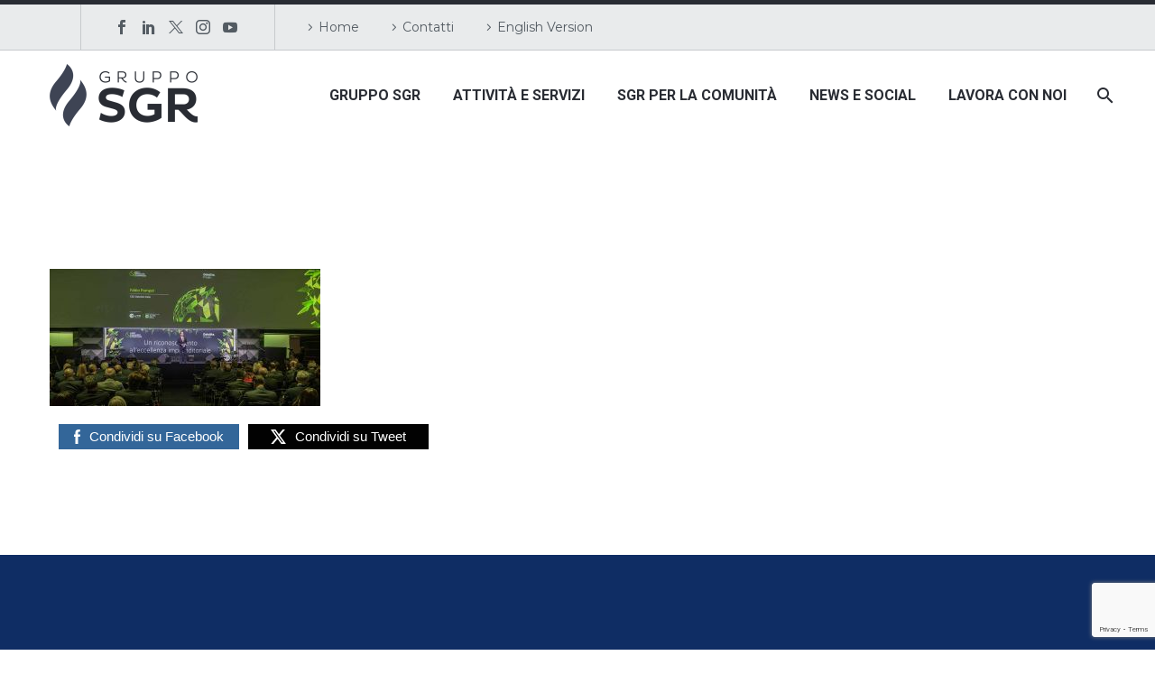

--- FILE ---
content_type: text/html; charset=UTF-8
request_url: https://www.grupposgr.it/premi/best-managed-companies-award-2022/attachment/best-managed-companies-award-2022-1/
body_size: 17882
content:
<!DOCTYPE html>
<!--[if IE 7]>
<html class="ie ie7" lang="it-IT" xmlns:og="https://ogp.me/ns#" xmlns:fb="https://ogp.me/ns/fb#">
<![endif]-->
<!--[if IE 8]>
<html class="ie ie8" lang="it-IT" xmlns:og="https://ogp.me/ns#" xmlns:fb="https://ogp.me/ns/fb#">
<![endif]-->
<!--[if !(IE 7) | !(IE 8) ]><!-->
<html lang="it-IT" xmlns:og="https://ogp.me/ns#" xmlns:fb="https://ogp.me/ns/fb#">
<!--<![endif]-->
<head>
	<meta charset="UTF-8">
	<meta name="viewport" content="width=device-width, initial-scale=1.0" />
	<link rel="profile" href="https://gmpg.org/xfn/11">
	<link rel="pingback" href="https://www.grupposgr.it/xmlrpc.php">
	<style>.tgpli-background-inited { background-image: none !important; }img[data-tgpli-image-inited] { display:none !important;visibility:hidden !important; }</style>		<script type="text/javascript">
			window.tgpLazyItemsOptions = {
				visibilityOffset: 0,
				desktopEnable: true,
				mobileEnable: false			};
			window.tgpQueue = {
				nodes: [],
				add: function(id, data) {
					data = data || {};
					if (window.tgpLazyItems !== undefined) {
						if (this.nodes.length > 0) {
							window.tgpLazyItems.addNodes(this.flushNodes());
						}
						window.tgpLazyItems.addNode({
							node: document.getElementById(id),
							data: data
						});
					} else {
						this.nodes.push({
							node: document.getElementById(id),
							data: data
						});
					}
				},
				flushNodes: function() {
					return this.nodes.splice(0, this.nodes.length);
				}
			};
		</script>
		<script type="text/javascript" async src="https://www.grupposgr.it/wp-content/themes/thegem/js/thegem-pagespeed-lazy-items.js"></script><meta name='robots' content='index, follow, max-image-preview:large, max-snippet:-1, max-video-preview:-1' />
<link rel="alternate" hreflang="it" href="https://www.grupposgr.it/premi/best-managed-companies-award-2022/attachment/best-managed-companies-award-2022-1/" />
<link rel="alternate" hreflang="en" href="https://www.grupposgr.it/en/best-managed-companies-award-2022-1-2/" />
<link rel="alternate" hreflang="x-default" href="https://www.grupposgr.it/premi/best-managed-companies-award-2022/attachment/best-managed-companies-award-2022-1/" />

	<!-- This site is optimized with the Yoast SEO plugin v26.6 - https://yoast.com/wordpress/plugins/seo/ -->
	<title>Best Managed Companies Award 2022 - 1 - Gruppo SGR</title>
	<link rel="canonical" href="https://www.grupposgr.it/premi/best-managed-companies-award-2022/attachment/best-managed-companies-award-2022-1/" />
	<meta property="og:locale" content="it_IT" />
	<meta property="og:type" content="article" />
	<meta property="og:title" content="Best Managed Companies Award 2022 - 1 - Gruppo SGR" />
	<meta property="og:description" content="Condividi su FacebookCondividi su Tweet" />
	<meta property="og:url" content="https://www.grupposgr.it/premi/best-managed-companies-award-2022/attachment/best-managed-companies-award-2022-1/" />
	<meta property="og:site_name" content="Gruppo SGR" />
	<meta property="article:modified_time" content="2022-10-11T06:23:13+00:00" />
	<meta property="og:image" content="https://www.grupposgr.it/premi/best-managed-companies-award-2022/attachment/best-managed-companies-award-2022-1" />
	<meta property="og:image:width" content="1000" />
	<meta property="og:image:height" content="508" />
	<meta property="og:image:type" content="image/jpeg" />
	<meta name="twitter:card" content="summary_large_image" />
	<script type="application/ld+json" class="yoast-schema-graph">{"@context":"https://schema.org","@graph":[{"@type":"WebPage","@id":"https://www.grupposgr.it/premi/best-managed-companies-award-2022/attachment/best-managed-companies-award-2022-1/","url":"https://www.grupposgr.it/premi/best-managed-companies-award-2022/attachment/best-managed-companies-award-2022-1/","name":"Best Managed Companies Award 2022 - 1 - Gruppo SGR","isPartOf":{"@id":"https://www.grupposgr.it/#website"},"primaryImageOfPage":{"@id":"https://www.grupposgr.it/premi/best-managed-companies-award-2022/attachment/best-managed-companies-award-2022-1/#primaryimage"},"image":{"@id":"https://www.grupposgr.it/premi/best-managed-companies-award-2022/attachment/best-managed-companies-award-2022-1/#primaryimage"},"thumbnailUrl":"https://www.grupposgr.it/wp-content/uploads/2021/09/Best-Managed-Companies-Award-2022-1.jpg","datePublished":"2022-10-11T06:22:50+00:00","dateModified":"2022-10-11T06:23:13+00:00","breadcrumb":{"@id":"https://www.grupposgr.it/premi/best-managed-companies-award-2022/attachment/best-managed-companies-award-2022-1/#breadcrumb"},"inLanguage":"it-IT","potentialAction":[{"@type":"ReadAction","target":["https://www.grupposgr.it/premi/best-managed-companies-award-2022/attachment/best-managed-companies-award-2022-1/"]}]},{"@type":"ImageObject","inLanguage":"it-IT","@id":"https://www.grupposgr.it/premi/best-managed-companies-award-2022/attachment/best-managed-companies-award-2022-1/#primaryimage","url":"https://www.grupposgr.it/wp-content/uploads/2021/09/Best-Managed-Companies-Award-2022-1.jpg","contentUrl":"https://www.grupposgr.it/wp-content/uploads/2021/09/Best-Managed-Companies-Award-2022-1.jpg","width":1000,"height":508,"caption":"Best Managed Companies Award 2022"},{"@type":"BreadcrumbList","@id":"https://www.grupposgr.it/premi/best-managed-companies-award-2022/attachment/best-managed-companies-award-2022-1/#breadcrumb","itemListElement":[{"@type":"ListItem","position":1,"name":"Home","item":"https://www.grupposgr.it/"},{"@type":"ListItem","position":2,"name":"Best Managed Companies Award 2022","item":"https://www.grupposgr.it/premi/best-managed-companies-award-2022/"},{"@type":"ListItem","position":3,"name":"Best Managed Companies Award 2022 &#8211; 1"}]},{"@type":"WebSite","@id":"https://www.grupposgr.it/#website","url":"https://www.grupposgr.it/","name":"Gruppo SGR","description":"La differenza tra fornire e servire","publisher":{"@id":"https://www.grupposgr.it/#organization"},"potentialAction":[{"@type":"SearchAction","target":{"@type":"EntryPoint","urlTemplate":"https://www.grupposgr.it/?s={search_term_string}"},"query-input":{"@type":"PropertyValueSpecification","valueRequired":true,"valueName":"search_term_string"}}],"inLanguage":"it-IT"},{"@type":"Organization","@id":"https://www.grupposgr.it/#organization","name":"Gruppo SGR","url":"https://www.grupposgr.it/","logo":{"@type":"ImageObject","inLanguage":"it-IT","@id":"https://www.grupposgr.it/#/schema/logo/image/","url":"https://www.grupposgr.it/wp-content/uploads/2017/03/logo_GRUPPO_SGR_RGB_224x400.png","contentUrl":"https://www.grupposgr.it/wp-content/uploads/2017/03/logo_GRUPPO_SGR_RGB_224x400.png","width":224,"height":400,"caption":"Gruppo SGR"},"image":{"@id":"https://www.grupposgr.it/#/schema/logo/image/"}}]}</script>
	<!-- / Yoast SEO plugin. -->


<link rel='dns-prefetch' href='//cdn.iubenda.com' />
<link rel='dns-prefetch' href='//fonts.googleapis.com' />
<link rel="alternate" type="application/rss+xml" title="Gruppo SGR &raquo; Feed" href="https://www.grupposgr.it/feed/" />
<link rel="alternate" type="application/rss+xml" title="Gruppo SGR &raquo; Feed dei commenti" href="https://www.grupposgr.it/comments/feed/" />
<link rel="alternate" type="application/rss+xml" title="Gruppo SGR &raquo; Best Managed Companies Award 2022 &#8211; 1 Feed dei commenti" href="https://www.grupposgr.it/premi/best-managed-companies-award-2022/attachment/best-managed-companies-award-2022-1/feed/" />
<link rel="alternate" title="oEmbed (JSON)" type="application/json+oembed" href="https://www.grupposgr.it/wp-json/oembed/1.0/embed?url=https%3A%2F%2Fwww.grupposgr.it%2Fpremi%2Fbest-managed-companies-award-2022%2Fattachment%2Fbest-managed-companies-award-2022-1%2F" />
<link rel="alternate" title="oEmbed (XML)" type="text/xml+oembed" href="https://www.grupposgr.it/wp-json/oembed/1.0/embed?url=https%3A%2F%2Fwww.grupposgr.it%2Fpremi%2Fbest-managed-companies-award-2022%2Fattachment%2Fbest-managed-companies-award-2022-1%2F&#038;format=xml" />
<style id='wp-img-auto-sizes-contain-inline-css' type='text/css'>
img:is([sizes=auto i],[sizes^="auto," i]){contain-intrinsic-size:3000px 1500px}
/*# sourceURL=wp-img-auto-sizes-contain-inline-css */
</style>
<style id='iubenda-inline-styles-from-embed-inline-css' type='text/css'>

#iubenda-cs-banner {
    bottom: 0px !important;
    left: 0px !important;
    position: fixed !important;
    width: 100% !important;
    z-index: 99999998 !important;
    background-color: black;
  }
  .iubenda-cs-content {
    display: block;
    margin: 0 auto;
    padding: 20px;
    width: auto;
    font-family: Helvetica,Arial,FreeSans,sans-serif;
    font-size: 14px;
    background: #000;
    color: #fff;}
  .iubenda-cs-rationale {
    max-width: 900px;
    position: relative;
    margin: 0 auto;
  }
  .iubenda-banner-content > p {
    font-family: Helvetica,Arial,FreeSans,sans-serif;
    line-height: 1.5;
  }
  .iubenda-cs-close-btn {
    margin:0;
    color: #fff;
    text-decoration: none;
    font-size: 14px;
    position: absolute;
    top: 0;
    right: 0;
    border: none;
  }
  .iubenda-cs-cookie-policy-lnk {
    text-decoration: underline;
    color: #fff;
    font-size: 14px;
    font-weight: 900;
  }

/*# sourceURL=iubenda-inline-styles-from-embed-inline-css */
</style>
<link rel='stylesheet' id='thegem-preloader-css' href='https://www.grupposgr.it/wp-content/themes/thegem/css/thegem-preloader.css' type='text/css' media='all' />
<style id='thegem-preloader-inline-css' type='text/css'>

		body:not(.compose-mode) .gem-icon-style-gradient span,
		body:not(.compose-mode) .gem-icon .gem-icon-half-1,
		body:not(.compose-mode) .gem-icon .gem-icon-half-2 {
			opacity: 0 !important;
			}
/*# sourceURL=thegem-preloader-inline-css */
</style>
<link rel='stylesheet' id='thegem-reset-css' href='https://www.grupposgr.it/wp-content/themes/thegem/css/thegem-reset.css' type='text/css' media='all' />
<link rel='stylesheet' id='thegem-grid-css' href='https://www.grupposgr.it/wp-content/themes/thegem/css/thegem-grid.css' type='text/css' media='all' />
<link rel='stylesheet' id='thegem-header-css' href='https://www.grupposgr.it/wp-content/themes/thegem/css/thegem-header.css' type='text/css' media='all' />
<link rel='stylesheet' id='thegem-style-css' href='https://www.grupposgr.it/wp-content/themes/thegem/style.css' type='text/css' media='all' />
<link rel='stylesheet' id='thegem-child-style-css' href='https://www.grupposgr.it/wp-content/themes/thegem-child-user-icons/style.css' type='text/css' media='all' />
<link rel='stylesheet' id='thegem-widgets-css' href='https://www.grupposgr.it/wp-content/themes/thegem/css/thegem-widgets.css' type='text/css' media='all' />
<link rel='stylesheet' id='thegem-new-css-css' href='https://www.grupposgr.it/wp-content/themes/thegem/css/thegem-new-css.css' type='text/css' media='all' />
<link rel='stylesheet' id='perevazka-css-css-css' href='https://www.grupposgr.it/wp-content/themes/thegem/css/thegem-perevazka-css.css' type='text/css' media='all' />
<link rel='stylesheet' id='thegem-google-fonts-css' href='//fonts.googleapis.com/css?family=Montserrat%3A100%2C200%2C300%2C400%2C500%2C600%2C700%2C800%2C900%2C100italic%2C200italic%2C300italic%2C400italic%2C500italic%2C600italic%2C700italic%2C800italic%2C900italic%7CRoboto%3A100%2C100italic%2C300%2C300italic%2C400%2C400italic%2C500%2C500italic%2C700%2C700italic%2C900%2C900italic%7CSource+Sans+Pro%3A200%2C200italic%2C300%2C300italic%2C400%2C400italic%2C600%2C600italic%2C700%2C700italic%2C900%2C900italic&#038;subset=cyrillic%2Ccyrillic-ext%2Clatin%2Clatin-ext%2Cvietnamese%2Cgreek%2Cgreek-ext&#038;ver=6.9' type='text/css' media='all' />
<link rel='stylesheet' id='thegem-custom-css' href='https://www.grupposgr.it/wp-content/uploads/thegem/css/custom-qkHD4JQZ.css' type='text/css' media='all' />
<style id='thegem-custom-inline-css' type='text/css'>
#page-title {background-color: #292C33FF;padding-top: 80px;padding-bottom: 80px;}#page-title h1,#page-title .title-rich-content {color: #ffffff;}.page-title-excerpt {color: #ffffff;margin-top: 18px;}#page-title .page-title-title {margin-top: 0px;}#page-title .page-title-title .styled-subtitle.light,#page-title .page-title-excerpt .styled-subtitle.light{ font-family: var(--thegem-to-light-title-font-family); font-style: normal; font-weight: normal;}#page-title .page-title-title .title-main-menu,#page-title .page-title-excerpt .title-main-menu{ font-family: var(--thegem-to-menu-font-family); font-style: var(--thegem-to-menu-font-style); font-weight: var(--thegem-to-menu-font-weight); text-transform: var(--thegem-to-menu-text-transform); font-size: var(--thegem-to-menu-font-size); line-height: var(--thegem-to-menu-line-height); letter-spacing: var(--thegem-to-menu-letter-spacing, 0);}#page-title .page-title-title .title-main-menu.light,#page-title .page-title-excerpt .title-main-menu.light{ font-family: var(--thegem-to-light-title-font-family); font-style: normal; font-weight: normal;}#page-title .page-title-title .title-body,#page-title .page-title-excerpt .title-body{ font-family: var(--thegem-to-body-font-family); font-style: var(--thegem-to-body-font-style); font-weight: var(--thegem-to-body-font-weight); text-transform: var(--thegem-to-body-text-transform, none); font-size: var(--thegem-to-body-font-size); line-height: var(--thegem-to-body-line-height); letter-spacing: var(--thegem-to-body-letter-spacing);}#page-title .page-title-title .title-body.light,#page-title .page-title-excerpt .title-body.light{ font-family: var(--thegem-to-light-title-font-family); font-style: normal; font-weight: normal;}#page-title .page-title-title .title-tiny-body,#page-title .page-title-excerpt .title-tiny-body{ font-family: var(--thegem-to-body-tiny-font-family); font-style: var(--thegem-to-body-tiny-font-style); font-weight: var(--thegem-to-body-tiny-font-weight); text-transform: var(--thegem-to-body-tiny-text-transform, none); font-size: var(--thegem-to-body-tiny-font-size); line-height: var(--thegem-to-body-tiny-line-height); letter-spacing: var(--thegem-to-body-tiny-letter-spacing);}#page-title .page-title-title .title-tiny-body.light,#page-title .page-title-excerpt .title-tiny-body.light{ font-family: var(--thegem-to-light-title-font-family); font-style: normal; font-weight: normal;}.page-title-inner,body .breadcrumbs{padding-left: 0px;padding-right: 0px;}body .page-title-block .breadcrumbs-container{	text-align: left;}.page-breadcrumbs ul li a,.page-breadcrumbs ul li:not(:last-child):after{	color: #99A9B5FF;}.page-breadcrumbs ul li{	color: #3C3950FF;}.page-breadcrumbs ul li a:hover{	color: #3C3950FF;}.block-content {padding-top: 135px;}.block-content:last-of-type {padding-bottom: 110px;}.gem-slideshow,.slideshow-preloader {}#top-area {	display: block;}@media (max-width: 991px) {#page-title {padding-top: 80px;padding-bottom: 80px;}.page-title-inner, body .breadcrumbs{padding-left: 0px;padding-right: 0px;}.page-title-excerpt {margin-top: 18px;}#page-title .page-title-title {margin-top: 0px;}.block-content {}.block-content:last-of-type {}#top-area {	display: block;}}@media (max-width: 767px) {#page-title {padding-top: 80px;padding-bottom: 80px;}.page-title-inner,body .breadcrumbs{padding-left: 0px;padding-right: 0px;}.page-title-excerpt {margin-top: 18px;}#page-title .page-title-title {margin-top: 0px;}.block-content {}.block-content:last-of-type {}#top-area {	display: none;}}
/*# sourceURL=thegem-custom-inline-css */
</style>
<link rel='stylesheet' id='js_composer_front-css' href='https://www.grupposgr.it/wp-content/plugins/js_composer/assets/css/js_composer.min.css' type='text/css' media='all' />
<link rel='stylesheet' id='thegem_js_composer_front-css' href='https://www.grupposgr.it/wp-content/themes/thegem/css/thegem-js_composer_columns.css' type='text/css' media='all' />
<link rel='stylesheet' id='thegem-additional-blog-1-css' href='https://www.grupposgr.it/wp-content/themes/thegem/css/thegem-additional-blog-1.css' type='text/css' media='all' />
<link rel='stylesheet' id='jquery-fancybox-css' href='https://www.grupposgr.it/wp-content/themes/thegem/js/fancyBox/jquery.fancybox.min.css' type='text/css' media='all' />
<link rel='stylesheet' id='thegem-vc_elements-css' href='https://www.grupposgr.it/wp-content/themes/thegem/css/thegem-vc_elements.css' type='text/css' media='all' />
<style id='wp-emoji-styles-inline-css' type='text/css'>

	img.wp-smiley, img.emoji {
		display: inline !important;
		border: none !important;
		box-shadow: none !important;
		height: 1em !important;
		width: 1em !important;
		margin: 0 0.07em !important;
		vertical-align: -0.1em !important;
		background: none !important;
		padding: 0 !important;
	}
/*# sourceURL=wp-emoji-styles-inline-css */
</style>
<link rel='stylesheet' id='wp-block-library-css' href='https://www.grupposgr.it/wp-includes/css/dist/block-library/style.min.css' type='text/css' media='all' />
<style id='global-styles-inline-css' type='text/css'>
:root{--wp--preset--aspect-ratio--square: 1;--wp--preset--aspect-ratio--4-3: 4/3;--wp--preset--aspect-ratio--3-4: 3/4;--wp--preset--aspect-ratio--3-2: 3/2;--wp--preset--aspect-ratio--2-3: 2/3;--wp--preset--aspect-ratio--16-9: 16/9;--wp--preset--aspect-ratio--9-16: 9/16;--wp--preset--color--black: #000000;--wp--preset--color--cyan-bluish-gray: #abb8c3;--wp--preset--color--white: #ffffff;--wp--preset--color--pale-pink: #f78da7;--wp--preset--color--vivid-red: #cf2e2e;--wp--preset--color--luminous-vivid-orange: #ff6900;--wp--preset--color--luminous-vivid-amber: #fcb900;--wp--preset--color--light-green-cyan: #7bdcb5;--wp--preset--color--vivid-green-cyan: #00d084;--wp--preset--color--pale-cyan-blue: #8ed1fc;--wp--preset--color--vivid-cyan-blue: #0693e3;--wp--preset--color--vivid-purple: #9b51e0;--wp--preset--gradient--vivid-cyan-blue-to-vivid-purple: linear-gradient(135deg,rgb(6,147,227) 0%,rgb(155,81,224) 100%);--wp--preset--gradient--light-green-cyan-to-vivid-green-cyan: linear-gradient(135deg,rgb(122,220,180) 0%,rgb(0,208,130) 100%);--wp--preset--gradient--luminous-vivid-amber-to-luminous-vivid-orange: linear-gradient(135deg,rgb(252,185,0) 0%,rgb(255,105,0) 100%);--wp--preset--gradient--luminous-vivid-orange-to-vivid-red: linear-gradient(135deg,rgb(255,105,0) 0%,rgb(207,46,46) 100%);--wp--preset--gradient--very-light-gray-to-cyan-bluish-gray: linear-gradient(135deg,rgb(238,238,238) 0%,rgb(169,184,195) 100%);--wp--preset--gradient--cool-to-warm-spectrum: linear-gradient(135deg,rgb(74,234,220) 0%,rgb(151,120,209) 20%,rgb(207,42,186) 40%,rgb(238,44,130) 60%,rgb(251,105,98) 80%,rgb(254,248,76) 100%);--wp--preset--gradient--blush-light-purple: linear-gradient(135deg,rgb(255,206,236) 0%,rgb(152,150,240) 100%);--wp--preset--gradient--blush-bordeaux: linear-gradient(135deg,rgb(254,205,165) 0%,rgb(254,45,45) 50%,rgb(107,0,62) 100%);--wp--preset--gradient--luminous-dusk: linear-gradient(135deg,rgb(255,203,112) 0%,rgb(199,81,192) 50%,rgb(65,88,208) 100%);--wp--preset--gradient--pale-ocean: linear-gradient(135deg,rgb(255,245,203) 0%,rgb(182,227,212) 50%,rgb(51,167,181) 100%);--wp--preset--gradient--electric-grass: linear-gradient(135deg,rgb(202,248,128) 0%,rgb(113,206,126) 100%);--wp--preset--gradient--midnight: linear-gradient(135deg,rgb(2,3,129) 0%,rgb(40,116,252) 100%);--wp--preset--font-size--small: 13px;--wp--preset--font-size--medium: 20px;--wp--preset--font-size--large: 36px;--wp--preset--font-size--x-large: 42px;--wp--preset--spacing--20: 0.44rem;--wp--preset--spacing--30: 0.67rem;--wp--preset--spacing--40: 1rem;--wp--preset--spacing--50: 1.5rem;--wp--preset--spacing--60: 2.25rem;--wp--preset--spacing--70: 3.38rem;--wp--preset--spacing--80: 5.06rem;--wp--preset--shadow--natural: 6px 6px 9px rgba(0, 0, 0, 0.2);--wp--preset--shadow--deep: 12px 12px 50px rgba(0, 0, 0, 0.4);--wp--preset--shadow--sharp: 6px 6px 0px rgba(0, 0, 0, 0.2);--wp--preset--shadow--outlined: 6px 6px 0px -3px rgb(255, 255, 255), 6px 6px rgb(0, 0, 0);--wp--preset--shadow--crisp: 6px 6px 0px rgb(0, 0, 0);}:where(.is-layout-flex){gap: 0.5em;}:where(.is-layout-grid){gap: 0.5em;}body .is-layout-flex{display: flex;}.is-layout-flex{flex-wrap: wrap;align-items: center;}.is-layout-flex > :is(*, div){margin: 0;}body .is-layout-grid{display: grid;}.is-layout-grid > :is(*, div){margin: 0;}:where(.wp-block-columns.is-layout-flex){gap: 2em;}:where(.wp-block-columns.is-layout-grid){gap: 2em;}:where(.wp-block-post-template.is-layout-flex){gap: 1.25em;}:where(.wp-block-post-template.is-layout-grid){gap: 1.25em;}.has-black-color{color: var(--wp--preset--color--black) !important;}.has-cyan-bluish-gray-color{color: var(--wp--preset--color--cyan-bluish-gray) !important;}.has-white-color{color: var(--wp--preset--color--white) !important;}.has-pale-pink-color{color: var(--wp--preset--color--pale-pink) !important;}.has-vivid-red-color{color: var(--wp--preset--color--vivid-red) !important;}.has-luminous-vivid-orange-color{color: var(--wp--preset--color--luminous-vivid-orange) !important;}.has-luminous-vivid-amber-color{color: var(--wp--preset--color--luminous-vivid-amber) !important;}.has-light-green-cyan-color{color: var(--wp--preset--color--light-green-cyan) !important;}.has-vivid-green-cyan-color{color: var(--wp--preset--color--vivid-green-cyan) !important;}.has-pale-cyan-blue-color{color: var(--wp--preset--color--pale-cyan-blue) !important;}.has-vivid-cyan-blue-color{color: var(--wp--preset--color--vivid-cyan-blue) !important;}.has-vivid-purple-color{color: var(--wp--preset--color--vivid-purple) !important;}.has-black-background-color{background-color: var(--wp--preset--color--black) !important;}.has-cyan-bluish-gray-background-color{background-color: var(--wp--preset--color--cyan-bluish-gray) !important;}.has-white-background-color{background-color: var(--wp--preset--color--white) !important;}.has-pale-pink-background-color{background-color: var(--wp--preset--color--pale-pink) !important;}.has-vivid-red-background-color{background-color: var(--wp--preset--color--vivid-red) !important;}.has-luminous-vivid-orange-background-color{background-color: var(--wp--preset--color--luminous-vivid-orange) !important;}.has-luminous-vivid-amber-background-color{background-color: var(--wp--preset--color--luminous-vivid-amber) !important;}.has-light-green-cyan-background-color{background-color: var(--wp--preset--color--light-green-cyan) !important;}.has-vivid-green-cyan-background-color{background-color: var(--wp--preset--color--vivid-green-cyan) !important;}.has-pale-cyan-blue-background-color{background-color: var(--wp--preset--color--pale-cyan-blue) !important;}.has-vivid-cyan-blue-background-color{background-color: var(--wp--preset--color--vivid-cyan-blue) !important;}.has-vivid-purple-background-color{background-color: var(--wp--preset--color--vivid-purple) !important;}.has-black-border-color{border-color: var(--wp--preset--color--black) !important;}.has-cyan-bluish-gray-border-color{border-color: var(--wp--preset--color--cyan-bluish-gray) !important;}.has-white-border-color{border-color: var(--wp--preset--color--white) !important;}.has-pale-pink-border-color{border-color: var(--wp--preset--color--pale-pink) !important;}.has-vivid-red-border-color{border-color: var(--wp--preset--color--vivid-red) !important;}.has-luminous-vivid-orange-border-color{border-color: var(--wp--preset--color--luminous-vivid-orange) !important;}.has-luminous-vivid-amber-border-color{border-color: var(--wp--preset--color--luminous-vivid-amber) !important;}.has-light-green-cyan-border-color{border-color: var(--wp--preset--color--light-green-cyan) !important;}.has-vivid-green-cyan-border-color{border-color: var(--wp--preset--color--vivid-green-cyan) !important;}.has-pale-cyan-blue-border-color{border-color: var(--wp--preset--color--pale-cyan-blue) !important;}.has-vivid-cyan-blue-border-color{border-color: var(--wp--preset--color--vivid-cyan-blue) !important;}.has-vivid-purple-border-color{border-color: var(--wp--preset--color--vivid-purple) !important;}.has-vivid-cyan-blue-to-vivid-purple-gradient-background{background: var(--wp--preset--gradient--vivid-cyan-blue-to-vivid-purple) !important;}.has-light-green-cyan-to-vivid-green-cyan-gradient-background{background: var(--wp--preset--gradient--light-green-cyan-to-vivid-green-cyan) !important;}.has-luminous-vivid-amber-to-luminous-vivid-orange-gradient-background{background: var(--wp--preset--gradient--luminous-vivid-amber-to-luminous-vivid-orange) !important;}.has-luminous-vivid-orange-to-vivid-red-gradient-background{background: var(--wp--preset--gradient--luminous-vivid-orange-to-vivid-red) !important;}.has-very-light-gray-to-cyan-bluish-gray-gradient-background{background: var(--wp--preset--gradient--very-light-gray-to-cyan-bluish-gray) !important;}.has-cool-to-warm-spectrum-gradient-background{background: var(--wp--preset--gradient--cool-to-warm-spectrum) !important;}.has-blush-light-purple-gradient-background{background: var(--wp--preset--gradient--blush-light-purple) !important;}.has-blush-bordeaux-gradient-background{background: var(--wp--preset--gradient--blush-bordeaux) !important;}.has-luminous-dusk-gradient-background{background: var(--wp--preset--gradient--luminous-dusk) !important;}.has-pale-ocean-gradient-background{background: var(--wp--preset--gradient--pale-ocean) !important;}.has-electric-grass-gradient-background{background: var(--wp--preset--gradient--electric-grass) !important;}.has-midnight-gradient-background{background: var(--wp--preset--gradient--midnight) !important;}.has-small-font-size{font-size: var(--wp--preset--font-size--small) !important;}.has-medium-font-size{font-size: var(--wp--preset--font-size--medium) !important;}.has-large-font-size{font-size: var(--wp--preset--font-size--large) !important;}.has-x-large-font-size{font-size: var(--wp--preset--font-size--x-large) !important;}
/*# sourceURL=global-styles-inline-css */
</style>

<style id='classic-theme-styles-inline-css' type='text/css'>
/*! This file is auto-generated */
.wp-block-button__link{color:#fff;background-color:#32373c;border-radius:9999px;box-shadow:none;text-decoration:none;padding:calc(.667em + 2px) calc(1.333em + 2px);font-size:1.125em}.wp-block-file__button{background:#32373c;color:#fff;text-decoration:none}
/*# sourceURL=/wp-includes/css/classic-themes.min.css */
</style>
<link rel='stylesheet' id='contact-form-7-css' href='https://www.grupposgr.it/wp-content/plugins/contact-form-7/includes/css/styles.css' type='text/css' media='all' />
<link rel='stylesheet' id='SFSImainCss-css' href='https://www.grupposgr.it/wp-content/plugins/ultimate-social-media-icons/css/sfsi-style.css' type='text/css' media='all' />
<link rel='stylesheet' id='wpml-legacy-horizontal-list-0-css' href='https://www.grupposgr.it/wp-content/plugins/sitepress-multilingual-cms/templates/language-switchers/legacy-list-horizontal/style.min.css' type='text/css' media='all' />
<link rel='stylesheet' id='wpml-menu-item-0-css' href='https://www.grupposgr.it/wp-content/plugins/sitepress-multilingual-cms/templates/language-switchers/menu-item/style.min.css' type='text/css' media='all' />
<style id='wpml-menu-item-0-inline-css' type='text/css'>
.wpml-ls-slot-201.wpml-ls-current-language, .wpml-ls-slot-201.wpml-ls-current-language a, .wpml-ls-slot-201.wpml-ls-current-language a:visited{color:#0f2d64;}
/*# sourceURL=wpml-menu-item-0-inline-css */
</style>
<link rel='stylesheet' id='__EPYT__style-css' href='https://www.grupposgr.it/wp-content/plugins/youtube-embed-plus/styles/ytprefs.min.css' type='text/css' media='all' />
<style id='__EPYT__style-inline-css' type='text/css'>

                .epyt-gallery-thumb {
                        width: 33.333%;
                }
                
/*# sourceURL=__EPYT__style-inline-css */
</style>
<script type="text/javascript">function fullHeightRow() {
			var fullHeight,
				offsetTop,
				element = document.getElementsByClassName('vc_row-o-full-height')[0];
			if (element) {
				fullHeight = window.innerHeight;
				offsetTop = window.pageYOffset + element.getBoundingClientRect().top;
				if (offsetTop < fullHeight) {
					fullHeight = 100 - offsetTop / (fullHeight / 100);
					element.style.minHeight = fullHeight + 'vh'
				}
			}
		}</script>
<script  type="text/javascript" class=" _iub_cs_skip" type="text/javascript" id="iubenda-head-inline-scripts-0">
/* <![CDATA[ */

var _iub = _iub || [];
_iub.csConfiguration = {"invalidateConsentWithoutLog":true,"priorConsent":false,"whitelabel":false,"lang":"it","siteId":1302635,"consentOnContinuedBrowsing":false,"perPurposeConsent":true,"cookiePolicyId":49626039, "banner":{ "closeButtonDisplay":false,"slideDown":false,"applyStyles":false,"acceptButtonDisplay":true,"customizeButtonDisplay":true,"position":"bottom","rejectButtonDisplay":true,"listPurposes":true,"explicitWithdrawal":true }};

//# sourceURL=iubenda-head-inline-scripts-0
/* ]]> */
</script>
<script  type="text/javascript" charset="UTF-8" async="" class=" _iub_cs_skip" type="text/javascript" src="//cdn.iubenda.com/cs/iubenda_cs.js" id="iubenda-head-scripts-0-js"></script>
<script type="text/javascript" src="https://www.grupposgr.it/wp-includes/js/jquery/jquery.min.js" id="jquery-core-js"></script>
<script type="text/javascript" src="https://www.grupposgr.it/wp-includes/js/jquery/jquery-migrate.min.js" id="jquery-migrate-js"></script>
<script type="text/javascript" id="zilla-likes-js-extra">
/* <![CDATA[ */
var zilla_likes = {"ajaxurl":"https://www.grupposgr.it/wp-admin/admin-ajax.php"};
//# sourceURL=zilla-likes-js-extra
/* ]]> */
</script>
<script type="text/javascript" src="https://www.grupposgr.it/wp-content/plugins/zilla-likes/scripts/zilla-likes.js" id="zilla-likes-js"></script>
<script type="text/javascript" id="__ytprefs__-js-extra">
/* <![CDATA[ */
var _EPYT_ = {"ajaxurl":"https://www.grupposgr.it/wp-admin/admin-ajax.php","security":"93ce39e5c8","gallery_scrolloffset":"20","eppathtoscripts":"https://www.grupposgr.it/wp-content/plugins/youtube-embed-plus/scripts/","eppath":"https://www.grupposgr.it/wp-content/plugins/youtube-embed-plus/","epresponsiveselector":"[\"iframe.__youtube_prefs_widget__\"]","epdovol":"1","version":"14.2.3.3","evselector":"iframe.__youtube_prefs__[src], iframe[src*=\"youtube.com/embed/\"], iframe[src*=\"youtube-nocookie.com/embed/\"]","ajax_compat":"","maxres_facade":"eager","ytapi_load":"light","pause_others":"","stopMobileBuffer":"1","facade_mode":"","not_live_on_channel":""};
//# sourceURL=__ytprefs__-js-extra
/* ]]> */
</script>
<script type="text/javascript" src="https://www.grupposgr.it/wp-content/plugins/youtube-embed-plus/scripts/ytprefs.min.js" id="__ytprefs__-js"></script>
<script></script><link rel="https://api.w.org/" href="https://www.grupposgr.it/wp-json/" /><link rel="alternate" title="JSON" type="application/json" href="https://www.grupposgr.it/wp-json/wp/v2/media/56610" /><link rel="EditURI" type="application/rsd+xml" title="RSD" href="https://www.grupposgr.it/xmlrpc.php?rsd" />
<meta name="generator" content="WordPress 6.9" />
<link rel='shortlink' href='https://www.grupposgr.it/?p=56610' />
<meta name="generator" content="WPML ver:4.8.6 stt:1,27;" />
<meta name="generator" content="Powered by WPBakery Page Builder - drag and drop page builder for WordPress."/>
<!-- RECAPTCHA -->
<script src='https://www.google.com/recaptcha/api.js?render=6Lc9JIwUAAAAAHeQIFLpfqU-YTlxC-X90HSsDXKM'></script>
<script>
grecaptcha.ready(function() {
grecaptcha.execute('6Lc9JIwUAAAAAHeQIFLpfqU-YTlxC-X90HSsDXKM', {action: 'action_name'})
.then(function(token) {
// Verify the token on the server.
});
});
</script>
<script src="https://cezanneondemand.intervieweb.it/integration/announces_js.php?&h=&w=800&lang=it&utype=0&k=f67e831e83cb6953d006da1d525e0e47&LAC=grupposgr&d=grupposgr.it&annType=published&view=list&defgroup=name&gnavenable=1&desc=1&typeView=large&CodP=&separateP=" defer type="text/javascript"></script>
<script src="https://cezanneondemand.intervieweb.it/integration/register_js.php?h=&w=800&c=1&f=2558&lang=it&LAC=grupposgr" defer type="text/javascript"></script><link rel="icon" href="https://www.grupposgr.it/wp-content/uploads/2022/06/favicon_Gruppo_SGR_2022.png" sizes="32x32" />
<link rel="icon" href="https://www.grupposgr.it/wp-content/uploads/2022/06/favicon_Gruppo_SGR_2022.png" sizes="192x192" />
<link rel="apple-touch-icon" href="https://www.grupposgr.it/wp-content/uploads/2022/06/favicon_Gruppo_SGR_2022.png" />
<meta name="msapplication-TileImage" content="https://www.grupposgr.it/wp-content/uploads/2022/06/favicon_Gruppo_SGR_2022.png" />
<script>if(document.querySelector('[data-type="vc_custom-css"]')) {document.head.appendChild(document.querySelector('[data-type="vc_custom-css"]'));}</script><noscript><style> .wpb_animate_when_almost_visible { opacity: 1; }</style></noscript>
	</head>


<body class="attachment wp-singular attachment-template-default single single-attachment postid-56610 attachmentid-56610 attachment-jpeg wp-theme-thegem wp-child-theme-thegem-child-user-icons sfsi_actvite_theme_default wpb-js-composer js-comp-ver-8.7.2 vc_responsive">


	<script type="text/javascript">
		var gemSettings = {"isTouch":"","forcedLasyDisabled":"","tabletPortrait":"1","tabletLandscape":"","topAreaMobileDisable":"","parallaxDisabled":"","fillTopArea":"","themePath":"https:\/\/www.grupposgr.it\/wp-content\/themes\/thegem","rootUrl":"https:\/\/www.grupposgr.it","mobileEffectsEnabled":"","isRTL":""};
		(function() {
    function isTouchDevice() {
        return (('ontouchstart' in window) ||
            (navigator.MaxTouchPoints > 0) ||
            (navigator.msMaxTouchPoints > 0));
    }

    window.gemSettings.isTouch = isTouchDevice();

    function userAgentDetection() {
        var ua = navigator.userAgent.toLowerCase(),
        platform = navigator.platform.toLowerCase(),
        UA = ua.match(/(opera|ie|firefox|chrome|version)[\s\/:]([\w\d\.]+)?.*?(safari|version[\s\/:]([\w\d\.]+)|$)/) || [null, 'unknown', 0],
        mode = UA[1] == 'ie' && document.documentMode;

        window.gemBrowser = {
            name: (UA[1] == 'version') ? UA[3] : UA[1],
            version: UA[2],
            platform: {
                name: ua.match(/ip(?:ad|od|hone)/) ? 'ios' : (ua.match(/(?:webos|android)/) || platform.match(/mac|win|linux/) || ['other'])[0]
                }
        };
            }

    window.updateGemClientSize = function() {
        if (window.gemOptions == null || window.gemOptions == undefined) {
            window.gemOptions = {
                first: false,
                clientWidth: 0,
                clientHeight: 0,
                innerWidth: -1
            };
        }

        window.gemOptions.clientWidth = window.innerWidth || document.documentElement.clientWidth;
        if (document.body != null && !window.gemOptions.clientWidth) {
            window.gemOptions.clientWidth = document.body.clientWidth;
        }

        window.gemOptions.clientHeight = window.innerHeight || document.documentElement.clientHeight;
        if (document.body != null && !window.gemOptions.clientHeight) {
            window.gemOptions.clientHeight = document.body.clientHeight;
        }
    };

    window.updateGemInnerSize = function(width) {
        window.gemOptions.innerWidth = width != undefined ? width : (document.body != null ? document.body.clientWidth : 0);
    };

    userAgentDetection();
    window.updateGemClientSize(true);

    window.gemSettings.lasyDisabled = window.gemSettings.forcedLasyDisabled || (!window.gemSettings.mobileEffectsEnabled && (window.gemSettings.isTouch || window.gemOptions.clientWidth <= 800));
})();
		(function() {
    if (window.gemBrowser.name == 'safari') {
        try {
            var safariVersion = parseInt(window.gemBrowser.version);
        } catch(e) {
            var safariVersion = 0;
        }
        if (safariVersion >= 9) {
            window.gemSettings.parallaxDisabled = true;
            window.gemSettings.fillTopArea = true;
        }
    }
})();
		(function() {
    var fullwithData = {
        page: null,
        pageWidth: 0,
        pageOffset: {},
        fixVcRow: true,
        pagePaddingLeft: 0
    };

    function updateFullwidthData() {
        fullwithData.pageOffset = fullwithData.page.getBoundingClientRect();
        fullwithData.pageWidth = parseFloat(fullwithData.pageOffset.width);
        fullwithData.pagePaddingLeft = 0;

        if (fullwithData.page.className.indexOf('vertical-header') != -1) {
            fullwithData.pagePaddingLeft = 45;
            if (fullwithData.pageWidth >= 1600) {
                fullwithData.pagePaddingLeft = 360;
            }
            if (fullwithData.pageWidth < 980) {
                fullwithData.pagePaddingLeft = 0;
            }
        }
    }

    function gem_fix_fullwidth_position(element) {
        if (element == null) {
            return false;
        }

        if (fullwithData.page == null) {
            fullwithData.page = document.getElementById('page');
            updateFullwidthData();
        }

        /*if (fullwithData.pageWidth < 1170) {
            return false;
        }*/

        if (!fullwithData.fixVcRow) {
            return false;
        }

        if (element.previousElementSibling != null && element.previousElementSibling != undefined && element.previousElementSibling.className.indexOf('fullwidth-block') == -1) {
            var elementParentViewportOffset = element.previousElementSibling.getBoundingClientRect();
        } else {
            var elementParentViewportOffset = element.parentNode.getBoundingClientRect();
        }

        /*if (elementParentViewportOffset.top > window.gemOptions.clientHeight) {
            fullwithData.fixVcRow = false;
            return false;
        }*/

        if (element.className.indexOf('vc_row') != -1) {
            var elementMarginLeft = -21;
            var elementMarginRight = -21;
        } else {
            var elementMarginLeft = 0;
            var elementMarginRight = 0;
        }

        var offset = parseInt(fullwithData.pageOffset.left + 0.5) - parseInt((elementParentViewportOffset.left < 0 ? 0 : elementParentViewportOffset.left) + 0.5) - elementMarginLeft + fullwithData.pagePaddingLeft;
        var offsetKey = window.gemSettings.isRTL ? 'right' : 'left';

        element.style.position = 'relative';
        element.style[offsetKey] = offset + 'px';
        element.style.width = fullwithData.pageWidth - fullwithData.pagePaddingLeft + 'px';

        if (element.className.indexOf('vc_row') == -1) {
            element.setAttribute('data-fullwidth-updated', 1);
        }

        if (element.className.indexOf('vc_row') != -1 && element.className.indexOf('vc_section') == -1 && !element.hasAttribute('data-vc-stretch-content')) {
            var el_full = element.parentNode.querySelector('.vc_row-full-width-before');
            var padding = -1 * offset;
            0 > padding && (padding = 0);
            var paddingRight = fullwithData.pageWidth - padding - el_full.offsetWidth + elementMarginLeft + elementMarginRight;
            0 > paddingRight && (paddingRight = 0);
            element.style.paddingLeft = padding + 'px';
            element.style.paddingRight = paddingRight + 'px';
        }
    }

    window.gem_fix_fullwidth_position = gem_fix_fullwidth_position;

    document.addEventListener('DOMContentLoaded', function() {
        var classes = [];

        if (window.gemSettings.isTouch) {
            document.body.classList.add('thegem-touch');
        }

        if (window.gemSettings.lasyDisabled && !window.gemSettings.forcedLasyDisabled) {
            document.body.classList.add('thegem-effects-disabled');
        }
    });

    if (window.gemSettings.parallaxDisabled) {
        var head  = document.getElementsByTagName('head')[0],
            link  = document.createElement('style');
        link.rel  = 'stylesheet';
        link.type = 'text/css';
        link.innerHTML = ".fullwidth-block.fullwidth-block-parallax-fixed .fullwidth-block-background { background-attachment: scroll !important; }";
        head.appendChild(link);
    }
})();

(function() {
    setTimeout(function() {
        var preloader = document.getElementById('page-preloader');
        if (preloader != null && preloader != undefined) {
            preloader.className += ' preloader-loaded';
        }
    }, window.pagePreloaderHideTime || 1000);
})();
	</script>
	


<div id="page" class="layout-fullwidth header-style-3">

	<a href="#main" class="scroll-to-content">Skip to main content</a>

			<a href="#page" class="scroll-top-button">Scroll Top</a>
	
	
					<div class="top-area-background top-area-scroll-hide">
				<div id="top-area" class="top-area top-area-style-default top-area-alignment-left">
	<div class="container">
		<div class="top-area-items inline-inside">
							<div class="top-area-block top-area-contacts"></div>
										<div class="top-area-block top-area-socials socials-colored-hover">			<div class="socials inline-inside">
															<a class="socials-item" href="http://www.facebook.com/grupposgr" target="_blank" rel="noopener" title="Facebook">
                            <i class="socials-item-icon facebook "></i>
                        </a>
																				<a class="socials-item" href="https://www.linkedin.com/company/gruppo-societ-gas-rimini" target="_blank" rel="noopener" title="LinkedIn">
                            <i class="socials-item-icon linkedin "></i>
                        </a>
																				<a class="socials-item" href="http://www.twitter.com/grupposgr" target="_blank" rel="noopener" title="Twitter">
                            <i class="socials-item-icon twitter "></i>
                        </a>
																				<a class="socials-item" href="http://www.instagram.com/grupposgr" target="_blank" rel="noopener" title="Instagram">
                            <i class="socials-item-icon instagram "></i>
                        </a>
																																																								<a class="socials-item" href="https://www.youtube.com/user/GruppoSGR" target="_blank" rel="noopener" title="YouTube">
                            <i class="socials-item-icon youtube "></i>
                        </a>
																																																																																																																																																																																																																																																																																																																</div>
			</div>
										<div class="top-area-block top-area-menu">
											<nav id="top-area-menu">
							<ul id="top-area-navigation" class="nav-menu styled inline-inside"><li id="menu-item-28466" class="menu-item menu-item-type-custom menu-item-object-custom menu-item-28466"><a href="#">Home</a></li>
<li id="menu-item-30749" class="menu-item menu-item-type-post_type menu-item-object-page menu-item-30749"><a href="https://www.grupposgr.it/contatti/">Contatti</a></li>
<li id="menu-item-33036" class="menu-item menu-item-type-custom menu-item-object-custom menu-item-33036"><a href="https://www.grupposgr.it/en/">English Version</a></li>
</ul>						</nav>
														</div>
					</div>
	</div>
</div>
			</div>
		
		<div id="site-header-wrapper"  class="  " >
			
			
			<header id="site-header" class="site-header animated-header mobile-menu-layout-default" role="banner">
								
				<div class="header-background">
					<div class="container">
						<div class="header-main logo-position-left header-layout-default header-style-3">
																							<div class="site-title">
											<div class="site-logo" style="width:164px;">
			<a href="https://www.grupposgr.it/" rel="home" aria-label="Homepage">
									<span class="logo"><img src="https://www.grupposgr.it/wp-content/uploads/thegem/logos/logo_d680b9272360fd04e39e13d38dd1562a_1x.png" srcset="https://www.grupposgr.it/wp-content/uploads/thegem/logos/logo_d680b9272360fd04e39e13d38dd1562a_1x.png 1x,https://www.grupposgr.it/wp-content/uploads/thegem/logos/logo_d680b9272360fd04e39e13d38dd1562a_2x.png 2x,https://www.grupposgr.it/wp-content/uploads/thegem/logos/logo_d680b9272360fd04e39e13d38dd1562a_3x.png 3x" alt="Gruppo SGR" style="width:164px;" class="tgp-exclude default"/><img src="https://www.grupposgr.it/wp-content/uploads/thegem/logos/logo_1f2b085d2692c5c386228276d4f02075_1x.png" srcset="https://www.grupposgr.it/wp-content/uploads/thegem/logos/logo_1f2b085d2692c5c386228276d4f02075_1x.png 1x,https://www.grupposgr.it/wp-content/uploads/thegem/logos/logo_1f2b085d2692c5c386228276d4f02075_2x.png 2x,https://www.grupposgr.it/wp-content/uploads/thegem/logos/logo_1f2b085d2692c5c386228276d4f02075_3x.png 3x" alt="Gruppo SGR" style="width:132px;" class="tgp-exclude small"/></span>
							</a>
		</div>
										</div>
																											<nav id="primary-navigation" class="site-navigation primary-navigation" role="navigation">
											<button class="menu-toggle dl-trigger">Primary Menu<span class="menu-line-1"></span><span class="menu-line-2"></span><span class="menu-line-3"></span></button>																							<ul id="primary-menu" class="nav-menu styled no-responsive dl-menu"><li id="menu-item-28945" class="menu-item menu-item-type-post_type menu-item-object-page menu-item-has-children menu-item-parent menu-item-28945 megamenu-first-element"><a href="https://www.grupposgr.it/chi-siamo/" aria-haspopup="true" aria-expanded="false">Gruppo SGR</a><span class="menu-item-parent-toggle" tabindex="0"></span>
<ul class="sub-menu styled dl-submenu">
	<li id="menu-item-28946" class="menu-item menu-item-type-post_type menu-item-object-page menu-item-28946 megamenu-first-element"><a href="https://www.grupposgr.it/chi-siamo/">Chi siamo</a></li>
	<li id="menu-item-28807" class="menu-item menu-item-type-post_type menu-item-object-page menu-item-28807 megamenu-first-element"><a href="https://www.grupposgr.it/aziende-del-gruppo/">Aziende del Gruppo</a></li>
	<li id="menu-item-45445" class="menu-item menu-item-type-post_type menu-item-object-page menu-item-45445 megamenu-first-element"><a href="https://www.grupposgr.it/premi-e-riconoscimenti/">Premi e Riconoscimenti</a></li>
	<li id="menu-item-28816" class="menu-item menu-item-type-post_type menu-item-object-page menu-item-28816 megamenu-first-element"><a href="https://www.grupposgr.it/qualita-sicurezza-e-ambiente/">Qualità, sicurezza e ambiente</a></li>
	<li id="menu-item-28810" class="menu-item menu-item-type-post_type menu-item-object-page menu-item-28810 megamenu-first-element"><a href="https://www.grupposgr.it/codice-etico/">Codice etico</a></li>
	<li id="menu-item-60337" class="menu-item menu-item-type-post_type menu-item-object-page menu-item-60337 megamenu-first-element"><a href="https://www.grupposgr.it/whistleblowing/">Canale di segnalazione Whistleblowing e Pari Opportunità</a></li>
	<li id="menu-item-28813" class="menu-item menu-item-type-post_type menu-item-object-page menu-item-28813 megamenu-first-element"><a href="https://www.grupposgr.it/organizzazione-gestione-e-controllo/">Organizzazione, gestione e controllo</a></li>
	<li id="menu-item-30956" class="menu-item menu-item-type-post_type menu-item-object-page menu-item-30956 megamenu-first-element"><a href="https://www.grupposgr.it/bilancio-di-sostenibilita-e-company-profile/">Bilancio di Sostenibilità e Company Profile</a></li>
	<li id="menu-item-48304" class="menu-item menu-item-type-post_type menu-item-object-page menu-item-48304 megamenu-first-element"><a href="https://www.grupposgr.it/pari-opportunita-e-uguaglianza-sul-lavoro/">Pari Opportunità e Uguaglianza sul Lavoro</a></li>
	<li id="menu-item-48305" class="menu-item menu-item-type-post_type menu-item-object-page menu-item-48305 megamenu-first-element"><a href="https://www.grupposgr.it/rating-di-legalita/">Rating di Legalità</a></li>
</ul>
</li>
<li id="menu-item-28796" class="menu-item menu-item-type-post_type menu-item-object-page menu-item-has-children menu-item-parent menu-item-28796 megamenu-first-element"><a href="https://www.grupposgr.it/attivita-e-servizi/" aria-haspopup="true" aria-expanded="false">Attività e Servizi</a><span class="menu-item-parent-toggle" tabindex="0"></span>
<ul class="sub-menu styled dl-submenu">
	<li id="menu-item-28805" class="menu-item menu-item-type-post_type menu-item-object-page menu-item-28805 megamenu-first-element"><a href="https://www.grupposgr.it/attivita-e-servizi/vendita-gas-e-luce/">Vendita Gas e Luce</a></li>
	<li id="menu-item-43075" class="menu-item menu-item-type-custom menu-item-object-custom menu-item-43075 megamenu-first-element"><a href="https://www.sgrservizi.it/teleriscaldamento/">Teleriscaldamento</a></li>
	<li id="menu-item-28801" class="menu-item menu-item-type-post_type menu-item-object-page menu-item-28801 megamenu-first-element"><a href="https://www.grupposgr.it/attivita-e-servizi/servizi-energetici/">Servizi Energetici</a></li>
	<li id="menu-item-30830" class="menu-item menu-item-type-post_type menu-item-object-page menu-item-30830 megamenu-first-element"><a href="https://www.grupposgr.it/attivita-e-servizi/distribuzione-gas/">Distribuzione Gas</a></li>
	<li id="menu-item-28800" class="menu-item menu-item-type-post_type menu-item-object-page menu-item-28800 megamenu-first-element"><a href="https://www.grupposgr.it/attivita-e-servizi/impiantistica/">Impiantistica</a></li>
	<li id="menu-item-45437" class="menu-item menu-item-type-custom menu-item-object-custom menu-item-45437 megamenu-first-element"><a href="https://www.grupposgr.it/attivita-e-servizi/combustibile-biologico/">Combustibile Biologico</a></li>
	<li id="menu-item-28799" class="menu-item menu-item-type-post_type menu-item-object-page menu-item-28799 megamenu-first-element"><a href="https://www.grupposgr.it/attivita-e-servizi/ristorazione-e-congressuale/">Ristorazione e Congressuale</a></li>
	<li id="menu-item-28797" class="menu-item menu-item-type-post_type menu-item-object-page menu-item-28797 megamenu-first-element"><a href="https://www.grupposgr.it/attivita-e-servizi/informatica/">Informatica</a></li>
	<li id="menu-item-30840" class="menu-item menu-item-type-post_type menu-item-object-page menu-item-30840 megamenu-first-element"><a href="https://www.grupposgr.it/attivita-e-servizi/societa-estere/">Società Estere</a></li>
</ul>
</li>
<li id="menu-item-28859" class="menu-item menu-item-type-post_type menu-item-object-page menu-item-has-children menu-item-parent menu-item-28859 megamenu-first-element"><a href="https://www.grupposgr.it/sgr-per-la-comunita/" aria-haspopup="true" aria-expanded="false">SGR per la comunità</a><span class="menu-item-parent-toggle" tabindex="0"></span>
<ul class="sub-menu styled dl-submenu">
	<li id="menu-item-28994" class="menu-item menu-item-type-post_type menu-item-object-page menu-item-28994 megamenu-first-element"><a href="https://www.grupposgr.it/sgr-per-la-comunita/scuola/">SGR per la Scuola</a></li>
	<li id="menu-item-28993" class="menu-item menu-item-type-post_type menu-item-object-page menu-item-28993 megamenu-first-element"><a href="https://www.grupposgr.it/sgr-per-la-comunita/cultura/">SGR per la Cultura</a></li>
	<li id="menu-item-28992" class="menu-item menu-item-type-post_type menu-item-object-page menu-item-28992 megamenu-first-element"><a href="https://www.grupposgr.it/sgr-per-la-comunita/sport/">SGR per lo Sport</a></li>
	<li id="menu-item-30724" class="menu-item menu-item-type-post_type menu-item-object-page menu-item-30724 megamenu-first-element"><a href="https://www.grupposgr.it/sgr-per-la-comunita/sgr-solidale/">SGR Solidale</a></li>
</ul>
</li>
<li id="menu-item-28790" class="menu-item menu-item-type-post_type menu-item-object-page menu-item-28790 megamenu-first-element"><a href="https://www.grupposgr.it/news-e-social/">News e Social</a></li>
<li id="menu-item-28786" class="menu-item menu-item-type-post_type menu-item-object-page menu-item-has-children menu-item-parent menu-item-28786 megamenu-first-element"><a href="https://www.grupposgr.it/lavora-con-noi/" aria-haspopup="true" aria-expanded="false">Lavora con noi</a><span class="menu-item-parent-toggle" tabindex="0"></span>
<ul class="sub-menu styled dl-submenu">
	<li id="menu-item-66517" class="menu-item menu-item-type-post_type menu-item-object-page menu-item-66517 megamenu-first-element"><a href="https://www.grupposgr.it/lavora-con-noi/posizioni-aperte-gruppo-sgr/">Posizioni Aperte</a></li>
	<li id="menu-item-60818" class="menu-item menu-item-type-post_type menu-item-object-post menu-item-60818 megamenu-first-element"><a href="https://www.grupposgr.it/posizioni-lavorative-aperte/candidatura-spontanea/">Candidatura Spontanea</a></li>
	<li id="menu-item-28787" class="menu-item menu-item-type-post_type menu-item-object-page menu-item-28787 megamenu-first-element"><a href="https://www.grupposgr.it/lavora-con-noi/percorsi-di-formazione/">Percorsi di Formazione</a></li>
</ul>
</li>
<li class="menu-item menu-item-search "><a href="#" aria-label="Cerca"></a><div class="minisearch "><form role="search" id="searchform" class="sf" action="https://www.grupposgr.it/" method="GET"><input id="searchform-input" class="sf-input" type="text" placeholder="Search..." name="s" aria-label="Cerca"><span class="sf-submit-icon"></span><input id="searchform-submit" class="sf-submit" type="submit" value="s" aria-label="Cerca"></form></div></li></ul>																																</nav>
																														</div>
					</div>
				</div>
			</header><!-- #site-header -->
								</div><!-- #site-header-wrapper -->
	
	
	<div id="main" class="site-main page__top-shadow visible" role="main" aria-label="Main">

<div id="main-content" class="main-content">

<div class="block-content">
	<div class="container">
<article id="post-56610" class="post-56610 attachment type-attachment status-inherit">
	<div class="row">
		<div class="item-post">
						<div class="post-text col-md-12">
				<header class="entry-header">
					
					<div class="entry-meta">
						
												
					</div>
					<!-- .entry-meta -->
				</header>
				<!-- .entry-header -->

									<div class="entry-content">
						<p class="attachment"><a href='https://www.grupposgr.it/wp-content/uploads/2021/09/Best-Managed-Companies-Award-2022-1.jpg'><img width="300" height="152" data-tgpli-src="https://www.grupposgr.it/wp-content/uploads/2021/09/Best-Managed-Companies-Award-2022-1-300x152.jpg" class="attachment-medium size-medium" alt="Best Managed Companies Award 2022" data-tgpli-srcset="https://www.grupposgr.it/wp-content/uploads/2021/09/Best-Managed-Companies-Award-2022-1-300x152.jpg 300w, https://www.grupposgr.it/wp-content/uploads/2021/09/Best-Managed-Companies-Award-2022-1-768x390.jpg 768w, https://www.grupposgr.it/wp-content/uploads/2021/09/Best-Managed-Companies-Award-2022-1.jpg 1000w" sizes="(max-width: 300px) 100vw, 300px" data-tgpli-inited data-tgpli-image-inited id="tgpli-696cbc4876af3"  /><script>window.tgpQueue.add('tgpli-696cbc4876af3')</script><noscript><img width="300" height="152" src="https://www.grupposgr.it/wp-content/uploads/2021/09/Best-Managed-Companies-Award-2022-1-300x152.jpg" class="attachment-medium size-medium" alt="Best Managed Companies Award 2022" srcset="https://www.grupposgr.it/wp-content/uploads/2021/09/Best-Managed-Companies-Award-2022-1-300x152.jpg 300w, https://www.grupposgr.it/wp-content/uploads/2021/09/Best-Managed-Companies-Award-2022-1-768x390.jpg 768w, https://www.grupposgr.it/wp-content/uploads/2021/09/Best-Managed-Companies-Award-2022-1.jpg 1000w" sizes="(max-width: 300px) 100vw, 300px" /></noscript></a></p>
<div class='sfsiaftrpstwpr'><div class='sfsi_responsive_icons' style='display:block;margin-top:0px; margin-bottom: 0px; width:100%' data-icon-width-type='Fixed icon width' data-icon-width-size='200' data-edge-type='Sharp' data-edge-radius='5'  ><div class='sfsi_icons_container sfsi_responsive_without_counter_icons sfsi_small_button_container sfsi_icons_container_box_fixed_container ' style='width:auto; text-align:center;' ><a target='_blank' href='https://www.facebook.com/sharer/sharer.php?u=https%3A%2F%2Fwww.grupposgr.it%2Fpremi%2Fbest-managed-companies-award-2022%2Fattachment%2Fbest-managed-companies-award-2022-1%2F' style='display:inline-flex;text-align:center;margin-left:10px; ' class=sfsi_responsive_fixed_width ><div class='sfsi_responsive_icon_item_container sfsi_responsive_icon_facebook_container sfsi_small_button  sfsi_centered_icon' style='width:200px; ' ><img style='max-height: 25px;display:unset;margin:0' class='sfsi_wicon' alt='facebook' src='https://www.grupposgr.it/wp-content/plugins/ultimate-social-media-icons/images/responsive-icon/facebook.svg'><span style='color:#fff'>Condividi su Facebook</span></div></a><a target='_blank' href='https://x.com/intent/post?text=Hey%2C+check+out+this+cool+site+I+found%3A+www.yourname.com+%23Topic+via%40my_twitter_name&url=https%3A%2F%2Fwww.grupposgr.it%2Fpremi%2Fbest-managed-companies-award-2022%2Fattachment%2Fbest-managed-companies-award-2022-1%2F' style='display:inline-flex;text-align:center;margin-left:10px; ' class=sfsi_responsive_fixed_width ><div class='sfsi_responsive_icon_item_container sfsi_responsive_icon_twitter_container sfsi_small_button  sfsi_centered_icon' style='width:200px; ' ><img style='max-height: 25px;display:unset;margin:0' class='sfsi_wicon' alt='Twitter' src='https://www.grupposgr.it/wp-content/plugins/ultimate-social-media-icons/images/responsive-icon/Twitter.svg'><span style='color:#fff'>Condividi su Tweet</span></div></a></div></div></div><!--end responsive_icons-->					</div><!-- .entry-content -->
							</div>
		</div>
	</div>
</article><!-- #post-## -->
	</div>
</div>

</div><!-- #main-content -->


		</div><!-- #main -->
		<div id="lazy-loading-point"></div>

														<footer id="colophon" class="site-footer" role="contentinfo">
				<div class="container">
					
<div class="row inline-row footer-widget-area" role="complementary">
	<div id="custom_html-4" class="widget_text widget inline-column col-md-3 col-sm-6 col-xs-12 count-6 widget_custom_html"><div class="textwidget custom-html-widget"><img data-tgpli-src="https://www.grupposgr.it/wp-content/uploads/2022/06/Logo_Gruppo_SGR_white_2022.png" width="163" style="display: block; margin-bottom: 48px; margin-top: 27px;" alt="Gruppo SGR" data-tgpli-inited data-tgpli-image-inited id="tgpli-696cbc4876b13" ><script>window.tgpQueue.add('tgpli-696cbc4876b13')</script><noscript><img src="https://www.grupposgr.it/wp-content/uploads/2022/06/Logo_Gruppo_SGR_white_2022.png" width="163" style="display: block; margin-bottom: 48px; margin-top: 27px;" alt="Gruppo SGR"></noscript></div></div><div id="contacts-1" class="widget inline-column col-md-3 col-sm-6 col-xs-12 count-6 widget_contacts"><h3 class="widget-title">Contatti</h3><div class="gem-contacts"><div class="gem-contacts-item gem-contacts-address">Indirizzo:</br> Via G. Chiabrera, 34/D - 47924 Rimini (RN)</div><div class="gem-contacts-item gem-contacts-phone">Telefono: <a href="tel:+39 0541 303030">+39 0541 303030</a></div><div class="gem-contacts-item gem-contacts-fax">Fax: +39 0541 303068</div><div class="gem-contacts-item gem-contacts-email">E-mail: <a href="mailto:info@gasrimini.it">info@gasrimini.it</a></div><div class="gem-contacts-item gem-contacts-website">Sito web: <a href="http://www.grupposgr.it">www.grupposgr.it</a></div></div></div><div id="custom_html-5" class="widget_text widget inline-column col-md-3 col-sm-6 col-xs-12 count-6 widget_custom_html"><h3 class="widget-title">Società del Gruppo</h3><div class="textwidget custom-html-widget"><ul>
<li><a href="https://www.sgrlucegas.it/" target="_blank">SGR Servizi</a></li>
<li><a href="https://www.asteaenergia.it/" target="_blank">Astea Energia</a></li>
<li><a href="https://www.sgenergia.it/" target="_blank">SG Energia</a></li>
<li><a href="https://www.interventopronto.it/" target="_blank">Intervento Pronto 24h</a></li>
<li><a href="https://www.sherdenenergia.it/" target="_blank">Sherden Energia</a></li>
<li><a href="https://www.sangiorgioenergie.it/" target="_blank">San Giorgio Energie</a></li>
<li><a href="https://www.solgasonline.it/" target="_blank">Solgas</a></li>
<li><a href="https://www.weedoo.energy/" target="_blank">Weedoo</a></li>
<li><a href="https://www.municipalegas.it/" target="_blank">SMG</a></li>
<li><a href="http://www.aebenergie.it/" target="_blank">AeB Energie</a></li>
<li><a href="https://www.serfrigo.it/" target="_blank">Frigomeccanica Group</a></li>
</ul></div></div><div id="custom_html-6" class="widget_text widget inline-column col-md-3 col-sm-6 col-xs-12 count-6 widget_custom_html"><div class="textwidget custom-html-widget"><ul>
<li><a href="https://www.adrigas.it/" target="_blank">Adrigas</a></li>
<li><a href="https://www.citygas.bg/" target="_blank">Citygas  - Bulgaria</a></li><li><a href="https://technoterm.com/" target="_blank">Technoterm - Bulgaria</a></li><li><a href="https://www.utilia.it/" target="_blank">Utilia</a></li><li><a href="https://www.utiliaservice.eu/" target="_blank">Utilia Service</a></li>

<li><a href="https://www.quartopianoristorante.com/" target="_blank">Quartopiano Suite Restaurant</a></li>
<li><a href="https://www.qplunch.com/" target="_blank">QP Lunch</a></li>
<li><a href="https://www.centrocongressisgr.it/" target="_blank">Centro Congressi SGR</a></li>
<li><a href="http://www.menowattge.it/" target="_blank">Menowatt GE</a></li>
<li><a href="https://www.sgrbiomethane.eu/" target="_blank">SGR Biomethane</a></li>
</ul></div></div></div><!-- .footer-widget-area -->
				</div>
			</footer><!-- #colophon -->
			
			
			<footer id="footer-nav" class="site-footer">
				<div class="container"><div class="row">

					<div class="col-md-3 col-md-push-9">
													<div id="footer-socials"><div class="socials inline-inside socials-colored">
																														<a href="http://www.facebook.com/grupposgr" target="_blank" title="Facebook" class="socials-item"><i class="socials-item-icon facebook"></i></a>
																																								<a href="https://www.linkedin.com/company/gruppo-societ-gas-rimini" target="_blank" title="LinkedIn" class="socials-item"><i class="socials-item-icon linkedin"></i></a>
																																								<a href="http://www.twitter.com/grupposgr" target="_blank" title="Twitter" class="socials-item"><i class="socials-item-icon twitter"></i></a>
																																								<a href="http://www.instagram.com/grupposgr" target="_blank" title="Instagram" class="socials-item"><i class="socials-item-icon instagram"></i></a>
																																																																																																																				<a href="https://www.youtube.com/user/GruppoSGR" target="_blank" title="YouTube" class="socials-item"><i class="socials-item-icon youtube"></i></a>
																																																																																																																																																																																																																																																																																																																																																																																																																																																																																																																																																																																																																																																																			</div></div><!-- #footer-socials -->
											</div>

					<div class="col-md-6">
												<nav id="footer-navigation" class="site-navigation footer-navigation centered-box" role="navigation">
							<ul id="footer-menu" class="nav-menu styled clearfix inline-inside"><li id="menu-item-29322" class="menu-item menu-item-type-post_type menu-item-object-page menu-item-29322"><a href="https://www.grupposgr.it/contatti/">Contatti</a></li>
<li id="menu-item-29320" class="menu-item menu-item-type-post_type menu-item-object-page menu-item-29320"><a href="https://www.grupposgr.it/privacy-cookies/">Privacy &#038; Cookies</a></li>
<li id="menu-item-29321" class="menu-item menu-item-type-post_type menu-item-object-page menu-item-29321"><a href="https://www.grupposgr.it/credits/">Credits</a></li>
</ul>						</nav>
											</div>

					<div class="col-md-3 col-md-pull-9"><div class="footer-site-info"><small>Gruppo Società Gas Rimini S.p.A.<br />CF/P.Iva/N.iscr.Reg.Impr. della Romagna - Forlì - Cesena e Rimini 00126550409<br />REA RN62970<br />Cap. Soc.: € 55.000.000 i.v.<br />© 2021 - Tutti i diritti riservati<br />Societ&agrave; soggetta all'attivit&agrave; di direzione e coordinamento di Gasrimini Holding S.p.A.</small></div></div>

				</div></div>
			</footer><!-- #footer-nav -->
						
			</div><!-- #page -->

	
	<script type="speculationrules">
{"prefetch":[{"source":"document","where":{"and":[{"href_matches":"/*"},{"not":{"href_matches":["/wp-*.php","/wp-admin/*","/wp-content/uploads/*","/wp-content/*","/wp-content/plugins/*","/wp-content/themes/thegem-child-user-icons/*","/wp-content/themes/thegem/*","/*\\?(.+)"]}},{"not":{"selector_matches":"a[rel~=\"nofollow\"]"}},{"not":{"selector_matches":".no-prefetch, .no-prefetch a"}}]},"eagerness":"conservative"}]}
</script>
                <!--facebook like and share js -->
                <div id="fb-root"></div>
                <script>
                    (function(d, s, id) {
                        var js, fjs = d.getElementsByTagName(s)[0];
                        if (d.getElementById(id)) return;
                        js = d.createElement(s);
                        js.id = id;
                        js.src = "https://connect.facebook.net/en_US/sdk.js#xfbml=1&version=v3.2";
                        fjs.parentNode.insertBefore(js, fjs);
                    }(document, 'script', 'facebook-jssdk'));
                </script>
                <script>
window.addEventListener('sfsi_functions_loaded', function() {
    if (typeof sfsi_responsive_toggle == 'function') {
        sfsi_responsive_toggle(0);
        // console.log('sfsi_responsive_toggle');

    }
})
</script>
    <script>
        window.addEventListener('sfsi_functions_loaded', function () {
            if (typeof sfsi_plugin_version == 'function') {
                sfsi_plugin_version(2.77);
            }
        });

        function sfsi_processfurther(ref) {
            var feed_id = '';
            var feedtype = 8;
            var email = jQuery(ref).find('input[name="email"]').val();
            var filter = /^(([^<>()[\]\\.,;:\s@\"]+(\.[^<>()[\]\\.,;:\s@\"]+)*)|(\".+\"))@((\[[0-9]{1,3}\.[0-9]{1,3}\.[0-9]{1,3}\.[0-9]{1,3}\])|(([a-zA-Z\-0-9]+\.)+[a-zA-Z]{2,}))$/;
            if ((email != "Enter your email") && (filter.test(email))) {
                if (feedtype == "8") {
                    var url = "https://api.follow.it/subscription-form/" + feed_id + "/" + feedtype;
                    window.open(url, "popupwindow", "scrollbars=yes,width=1080,height=760");
                    return true;
                }
            } else {
                alert("Please enter email address");
                jQuery(ref).find('input[name="email"]').focus();
                return false;
            }
        }
    </script>
    <style type="text/css" aria-selected="true">
        .sfsi_subscribe_Popinner {
             width: 100% !important;

            height: auto !important;

         padding: 18px 0px !important;

            background-color: #ffffff !important;
        }

        .sfsi_subscribe_Popinner form {
            margin: 0 20px !important;
        }

        .sfsi_subscribe_Popinner h5 {
            font-family: Helvetica,Arial,sans-serif !important;

             font-weight: bold !important;   color:#000000 !important; font-size: 16px !important;   text-align:center !important; margin: 0 0 10px !important;
            padding: 0 !important;
        }

        .sfsi_subscription_form_field {
            margin: 5px 0 !important;
            width: 100% !important;
            display: inline-flex;
            display: -webkit-inline-flex;
        }

        .sfsi_subscription_form_field input {
            width: 100% !important;
            padding: 10px 0px !important;
        }

        .sfsi_subscribe_Popinner input[type=email] {
         font-family: Helvetica,Arial,sans-serif !important;   font-style:normal !important;  color: #000000 !important;   font-size:14px !important; text-align: center !important;        }

        .sfsi_subscribe_Popinner input[type=email]::-webkit-input-placeholder {

         font-family: Helvetica,Arial,sans-serif !important;   font-style:normal !important;  color:#000000 !important; font-size: 14px !important;   text-align:center !important;        }

        .sfsi_subscribe_Popinner input[type=email]:-moz-placeholder {
            /* Firefox 18- */
         font-family: Helvetica,Arial,sans-serif !important;   font-style:normal !important;   color:#000000 !important; font-size: 14px !important;   text-align:center !important;
        }

        .sfsi_subscribe_Popinner input[type=email]::-moz-placeholder {
            /* Firefox 19+ */
         font-family: Helvetica,Arial,sans-serif !important;   font-style: normal !important;
              color:#000000 !important; font-size: 14px !important;   text-align:center !important;        }

        .sfsi_subscribe_Popinner input[type=email]:-ms-input-placeholder {

            font-family: Helvetica,Arial,sans-serif !important;  font-style:normal !important;  color: #000000 !important;  font-size:14px !important;
         text-align: center !important;        }

        .sfsi_subscribe_Popinner input[type=submit] {

         font-family: Helvetica,Arial,sans-serif !important;   font-weight: bold !important;   color:#000000 !important; font-size: 16px !important;   text-align:center !important; background-color: #dedede !important;        }

                .sfsi_shortcode_container {
            float: left;
        }

        .sfsi_shortcode_container .norm_row .sfsi_wDiv {
            position: relative !important;
        }

        .sfsi_shortcode_container .sfsi_holders {
            display: none;
        }

            </style>

    <script type="text/javascript" src="https://www.grupposgr.it/wp-includes/js/comment-reply.min.js" id="comment-reply-js" async="async" data-wp-strategy="async" fetchpriority="low"></script>
<script type="text/javascript" src="https://www.grupposgr.it/wp-content/themes/thegem/js/thegem-form-elements.min.js" id="thegem-form-elements-js"></script>
<script type="text/javascript" src="https://www.grupposgr.it/wp-content/themes/thegem/js/jquery.easing.js" id="jquery-easing-js"></script>
<script type="text/javascript" src="https://www.grupposgr.it/wp-content/themes/thegem/js/SmoothScroll.js" id="SmoothScroll-js"></script>
<script type="text/javascript" src="https://www.grupposgr.it/wp-content/themes/thegem/js/jquery.dlmenu.js" id="jquery-dlmenu-js"></script>
<script type="text/javascript" id="thegem-menu-init-script-js-extra">
/* <![CDATA[ */
var thegem_dlmenu_settings = {"ajax_url":"https://www.grupposgr.it/wp-admin/admin-ajax.php","backLabel":"Back","showCurrentLabel":"Show this page"};
//# sourceURL=thegem-menu-init-script-js-extra
/* ]]> */
</script>
<script type="text/javascript" src="https://www.grupposgr.it/wp-content/themes/thegem/js/thegem-menu_init.js" id="thegem-menu-init-script-js"></script>
<script type="text/javascript" src="https://www.grupposgr.it/wp-content/themes/thegem/js/thegem-header.js" id="thegem-header-js"></script>
<script type="text/javascript" id="thegem-scripts-js-extra">
/* <![CDATA[ */
var thegem_scripts_data = {"ajax_url":"https://www.grupposgr.it/wp-admin/admin-ajax.php","ajax_nonce":"7e48d4a0c9"};
//# sourceURL=thegem-scripts-js-extra
/* ]]> */
</script>
<script type="text/javascript" src="https://www.grupposgr.it/wp-content/themes/thegem/js/functions.js" id="thegem-scripts-js"></script>
<script type="text/javascript" src="https://www.grupposgr.it/wp-content/themes/thegem/js/fancyBox/jquery.mousewheel.pack.js" id="jquery-mousewheel-js"></script>
<script type="text/javascript" src="https://www.grupposgr.it/wp-content/themes/thegem/js/fancyBox/jquery.fancybox.min.js" id="jquery-fancybox-js"></script>
<script type="text/javascript" src="https://www.grupposgr.it/wp-content/themes/thegem/js/fancyBox/jquery.fancybox-init.js" id="fancybox-init-script-js"></script>
<script type="text/javascript" src="https://www.grupposgr.it/wp-includes/js/dist/hooks.min.js" id="wp-hooks-js"></script>
<script type="text/javascript" src="https://www.grupposgr.it/wp-includes/js/dist/i18n.min.js" id="wp-i18n-js"></script>
<script type="text/javascript" id="wp-i18n-js-after">
/* <![CDATA[ */
wp.i18n.setLocaleData( { 'text direction\u0004ltr': [ 'ltr' ] } );
//# sourceURL=wp-i18n-js-after
/* ]]> */
</script>
<script type="text/javascript" src="https://www.grupposgr.it/wp-content/plugins/contact-form-7/includes/swv/js/index.js" id="swv-js"></script>
<script type="text/javascript" id="contact-form-7-js-translations">
/* <![CDATA[ */
( function( domain, translations ) {
	var localeData = translations.locale_data[ domain ] || translations.locale_data.messages;
	localeData[""].domain = domain;
	wp.i18n.setLocaleData( localeData, domain );
} )( "contact-form-7", {"translation-revision-date":"2026-01-14 20:31:08+0000","generator":"GlotPress\/4.0.3","domain":"messages","locale_data":{"messages":{"":{"domain":"messages","plural-forms":"nplurals=2; plural=n != 1;","lang":"it"},"This contact form is placed in the wrong place.":["Questo modulo di contatto \u00e8 posizionato nel posto sbagliato."],"Error:":["Errore:"]}},"comment":{"reference":"includes\/js\/index.js"}} );
//# sourceURL=contact-form-7-js-translations
/* ]]> */
</script>
<script type="text/javascript" id="contact-form-7-js-before">
/* <![CDATA[ */
var wpcf7 = {
    "api": {
        "root": "https:\/\/www.grupposgr.it\/wp-json\/",
        "namespace": "contact-form-7\/v1"
    }
};
//# sourceURL=contact-form-7-js-before
/* ]]> */
</script>
<script type="text/javascript" src="https://www.grupposgr.it/wp-content/plugins/contact-form-7/includes/js/index.js" id="contact-form-7-js"></script>
<script type="text/javascript" src="https://www.grupposgr.it/wp-includes/js/jquery/ui/core.min.js" id="jquery-ui-core-js"></script>
<script type="text/javascript" src="https://www.grupposgr.it/wp-content/plugins/ultimate-social-media-icons/js/shuffle/modernizr.custom.min.js" id="SFSIjqueryModernizr-js"></script>
<script type="text/javascript" src="https://www.grupposgr.it/wp-content/plugins/ultimate-social-media-icons/js/shuffle/jquery.shuffle.min.js" id="SFSIjqueryShuffle-js"></script>
<script type="text/javascript" src="https://www.grupposgr.it/wp-content/plugins/ultimate-social-media-icons/js/shuffle/random-shuffle-min.js" id="SFSIjqueryrandom-shuffle-js"></script>
<script type="text/javascript" id="SFSICustomJs-js-extra">
/* <![CDATA[ */
var sfsi_icon_ajax_object = {"nonce":"cacb3e008a","ajax_url":"https://www.grupposgr.it/wp-admin/admin-ajax.php","plugin_url":"https://www.grupposgr.it/wp-content/plugins/ultimate-social-media-icons/"};
//# sourceURL=SFSICustomJs-js-extra
/* ]]> */
</script>
<script type="text/javascript" src="https://www.grupposgr.it/wp-content/plugins/ultimate-social-media-icons/js/custom.js" id="SFSICustomJs-js"></script>
<script type="text/javascript" src="https://www.google.com/recaptcha/api.js?render=6Lc9JIwUAAAAAHeQIFLpfqU-YTlxC-X90HSsDXKM&amp;ver=3.0" id="google-recaptcha-js"></script>
<script type="text/javascript" src="https://www.grupposgr.it/wp-includes/js/dist/vendor/wp-polyfill.min.js" id="wp-polyfill-js"></script>
<script type="text/javascript" id="wpcf7-recaptcha-js-before">
/* <![CDATA[ */
var wpcf7_recaptcha = {
    "sitekey": "6Lc9JIwUAAAAAHeQIFLpfqU-YTlxC-X90HSsDXKM",
    "actions": {
        "homepage": "homepage",
        "contactform": "contactform"
    }
};
//# sourceURL=wpcf7-recaptcha-js-before
/* ]]> */
</script>
<script type="text/javascript" src="https://www.grupposgr.it/wp-content/plugins/contact-form-7/modules/recaptcha/index.js" id="wpcf7-recaptcha-js"></script>
<script type="text/javascript" src="https://www.grupposgr.it/wp-content/plugins/youtube-embed-plus/scripts/fitvids.min.js" id="__ytprefsfitvids__-js"></script>
<script type="text/javascript" src="https://www.grupposgr.it/wp-content/themes/thegem/js/isotope.min.js" id="thegem-isotope-js-js"></script>
<script id="wp-emoji-settings" type="application/json">
{"baseUrl":"https://s.w.org/images/core/emoji/17.0.2/72x72/","ext":".png","svgUrl":"https://s.w.org/images/core/emoji/17.0.2/svg/","svgExt":".svg","source":{"concatemoji":"https://www.grupposgr.it/wp-includes/js/wp-emoji-release.min.js"}}
</script>
<script type="module">
/* <![CDATA[ */
/*! This file is auto-generated */
const a=JSON.parse(document.getElementById("wp-emoji-settings").textContent),o=(window._wpemojiSettings=a,"wpEmojiSettingsSupports"),s=["flag","emoji"];function i(e){try{var t={supportTests:e,timestamp:(new Date).valueOf()};sessionStorage.setItem(o,JSON.stringify(t))}catch(e){}}function c(e,t,n){e.clearRect(0,0,e.canvas.width,e.canvas.height),e.fillText(t,0,0);t=new Uint32Array(e.getImageData(0,0,e.canvas.width,e.canvas.height).data);e.clearRect(0,0,e.canvas.width,e.canvas.height),e.fillText(n,0,0);const a=new Uint32Array(e.getImageData(0,0,e.canvas.width,e.canvas.height).data);return t.every((e,t)=>e===a[t])}function p(e,t){e.clearRect(0,0,e.canvas.width,e.canvas.height),e.fillText(t,0,0);var n=e.getImageData(16,16,1,1);for(let e=0;e<n.data.length;e++)if(0!==n.data[e])return!1;return!0}function u(e,t,n,a){switch(t){case"flag":return n(e,"\ud83c\udff3\ufe0f\u200d\u26a7\ufe0f","\ud83c\udff3\ufe0f\u200b\u26a7\ufe0f")?!1:!n(e,"\ud83c\udde8\ud83c\uddf6","\ud83c\udde8\u200b\ud83c\uddf6")&&!n(e,"\ud83c\udff4\udb40\udc67\udb40\udc62\udb40\udc65\udb40\udc6e\udb40\udc67\udb40\udc7f","\ud83c\udff4\u200b\udb40\udc67\u200b\udb40\udc62\u200b\udb40\udc65\u200b\udb40\udc6e\u200b\udb40\udc67\u200b\udb40\udc7f");case"emoji":return!a(e,"\ud83e\u1fac8")}return!1}function f(e,t,n,a){let r;const o=(r="undefined"!=typeof WorkerGlobalScope&&self instanceof WorkerGlobalScope?new OffscreenCanvas(300,150):document.createElement("canvas")).getContext("2d",{willReadFrequently:!0}),s=(o.textBaseline="top",o.font="600 32px Arial",{});return e.forEach(e=>{s[e]=t(o,e,n,a)}),s}function r(e){var t=document.createElement("script");t.src=e,t.defer=!0,document.head.appendChild(t)}a.supports={everything:!0,everythingExceptFlag:!0},new Promise(t=>{let n=function(){try{var e=JSON.parse(sessionStorage.getItem(o));if("object"==typeof e&&"number"==typeof e.timestamp&&(new Date).valueOf()<e.timestamp+604800&&"object"==typeof e.supportTests)return e.supportTests}catch(e){}return null}();if(!n){if("undefined"!=typeof Worker&&"undefined"!=typeof OffscreenCanvas&&"undefined"!=typeof URL&&URL.createObjectURL&&"undefined"!=typeof Blob)try{var e="postMessage("+f.toString()+"("+[JSON.stringify(s),u.toString(),c.toString(),p.toString()].join(",")+"));",a=new Blob([e],{type:"text/javascript"});const r=new Worker(URL.createObjectURL(a),{name:"wpTestEmojiSupports"});return void(r.onmessage=e=>{i(n=e.data),r.terminate(),t(n)})}catch(e){}i(n=f(s,u,c,p))}t(n)}).then(e=>{for(const n in e)a.supports[n]=e[n],a.supports.everything=a.supports.everything&&a.supports[n],"flag"!==n&&(a.supports.everythingExceptFlag=a.supports.everythingExceptFlag&&a.supports[n]);var t;a.supports.everythingExceptFlag=a.supports.everythingExceptFlag&&!a.supports.flag,a.supports.everything||((t=a.source||{}).concatemoji?r(t.concatemoji):t.wpemoji&&t.twemoji&&(r(t.twemoji),r(t.wpemoji)))});
//# sourceURL=https://www.grupposgr.it/wp-includes/js/wp-emoji-loader.min.js
/* ]]> */
</script>
<script></script><script type="text/javascript">(function() {window.addEventListener("load",function(){var elem = document.getElementById("thegem-preloader-inline-css");setTimeout(function() { if (elem!==null && elem.parentNode!==null) elem.parentNode.removeChild(elem) }, 300); });})();</script></body>
</html>


--- FILE ---
content_type: text/html; charset=utf-8
request_url: https://www.google.com/recaptcha/api2/anchor?ar=1&k=6Lc9JIwUAAAAAHeQIFLpfqU-YTlxC-X90HSsDXKM&co=aHR0cHM6Ly93d3cuZ3J1cHBvc2dyLml0OjQ0Mw..&hl=en&v=PoyoqOPhxBO7pBk68S4YbpHZ&size=invisible&anchor-ms=20000&execute-ms=30000&cb=viuiezgdu3l8
body_size: 48746
content:
<!DOCTYPE HTML><html dir="ltr" lang="en"><head><meta http-equiv="Content-Type" content="text/html; charset=UTF-8">
<meta http-equiv="X-UA-Compatible" content="IE=edge">
<title>reCAPTCHA</title>
<style type="text/css">
/* cyrillic-ext */
@font-face {
  font-family: 'Roboto';
  font-style: normal;
  font-weight: 400;
  font-stretch: 100%;
  src: url(//fonts.gstatic.com/s/roboto/v48/KFO7CnqEu92Fr1ME7kSn66aGLdTylUAMa3GUBHMdazTgWw.woff2) format('woff2');
  unicode-range: U+0460-052F, U+1C80-1C8A, U+20B4, U+2DE0-2DFF, U+A640-A69F, U+FE2E-FE2F;
}
/* cyrillic */
@font-face {
  font-family: 'Roboto';
  font-style: normal;
  font-weight: 400;
  font-stretch: 100%;
  src: url(//fonts.gstatic.com/s/roboto/v48/KFO7CnqEu92Fr1ME7kSn66aGLdTylUAMa3iUBHMdazTgWw.woff2) format('woff2');
  unicode-range: U+0301, U+0400-045F, U+0490-0491, U+04B0-04B1, U+2116;
}
/* greek-ext */
@font-face {
  font-family: 'Roboto';
  font-style: normal;
  font-weight: 400;
  font-stretch: 100%;
  src: url(//fonts.gstatic.com/s/roboto/v48/KFO7CnqEu92Fr1ME7kSn66aGLdTylUAMa3CUBHMdazTgWw.woff2) format('woff2');
  unicode-range: U+1F00-1FFF;
}
/* greek */
@font-face {
  font-family: 'Roboto';
  font-style: normal;
  font-weight: 400;
  font-stretch: 100%;
  src: url(//fonts.gstatic.com/s/roboto/v48/KFO7CnqEu92Fr1ME7kSn66aGLdTylUAMa3-UBHMdazTgWw.woff2) format('woff2');
  unicode-range: U+0370-0377, U+037A-037F, U+0384-038A, U+038C, U+038E-03A1, U+03A3-03FF;
}
/* math */
@font-face {
  font-family: 'Roboto';
  font-style: normal;
  font-weight: 400;
  font-stretch: 100%;
  src: url(//fonts.gstatic.com/s/roboto/v48/KFO7CnqEu92Fr1ME7kSn66aGLdTylUAMawCUBHMdazTgWw.woff2) format('woff2');
  unicode-range: U+0302-0303, U+0305, U+0307-0308, U+0310, U+0312, U+0315, U+031A, U+0326-0327, U+032C, U+032F-0330, U+0332-0333, U+0338, U+033A, U+0346, U+034D, U+0391-03A1, U+03A3-03A9, U+03B1-03C9, U+03D1, U+03D5-03D6, U+03F0-03F1, U+03F4-03F5, U+2016-2017, U+2034-2038, U+203C, U+2040, U+2043, U+2047, U+2050, U+2057, U+205F, U+2070-2071, U+2074-208E, U+2090-209C, U+20D0-20DC, U+20E1, U+20E5-20EF, U+2100-2112, U+2114-2115, U+2117-2121, U+2123-214F, U+2190, U+2192, U+2194-21AE, U+21B0-21E5, U+21F1-21F2, U+21F4-2211, U+2213-2214, U+2216-22FF, U+2308-230B, U+2310, U+2319, U+231C-2321, U+2336-237A, U+237C, U+2395, U+239B-23B7, U+23D0, U+23DC-23E1, U+2474-2475, U+25AF, U+25B3, U+25B7, U+25BD, U+25C1, U+25CA, U+25CC, U+25FB, U+266D-266F, U+27C0-27FF, U+2900-2AFF, U+2B0E-2B11, U+2B30-2B4C, U+2BFE, U+3030, U+FF5B, U+FF5D, U+1D400-1D7FF, U+1EE00-1EEFF;
}
/* symbols */
@font-face {
  font-family: 'Roboto';
  font-style: normal;
  font-weight: 400;
  font-stretch: 100%;
  src: url(//fonts.gstatic.com/s/roboto/v48/KFO7CnqEu92Fr1ME7kSn66aGLdTylUAMaxKUBHMdazTgWw.woff2) format('woff2');
  unicode-range: U+0001-000C, U+000E-001F, U+007F-009F, U+20DD-20E0, U+20E2-20E4, U+2150-218F, U+2190, U+2192, U+2194-2199, U+21AF, U+21E6-21F0, U+21F3, U+2218-2219, U+2299, U+22C4-22C6, U+2300-243F, U+2440-244A, U+2460-24FF, U+25A0-27BF, U+2800-28FF, U+2921-2922, U+2981, U+29BF, U+29EB, U+2B00-2BFF, U+4DC0-4DFF, U+FFF9-FFFB, U+10140-1018E, U+10190-1019C, U+101A0, U+101D0-101FD, U+102E0-102FB, U+10E60-10E7E, U+1D2C0-1D2D3, U+1D2E0-1D37F, U+1F000-1F0FF, U+1F100-1F1AD, U+1F1E6-1F1FF, U+1F30D-1F30F, U+1F315, U+1F31C, U+1F31E, U+1F320-1F32C, U+1F336, U+1F378, U+1F37D, U+1F382, U+1F393-1F39F, U+1F3A7-1F3A8, U+1F3AC-1F3AF, U+1F3C2, U+1F3C4-1F3C6, U+1F3CA-1F3CE, U+1F3D4-1F3E0, U+1F3ED, U+1F3F1-1F3F3, U+1F3F5-1F3F7, U+1F408, U+1F415, U+1F41F, U+1F426, U+1F43F, U+1F441-1F442, U+1F444, U+1F446-1F449, U+1F44C-1F44E, U+1F453, U+1F46A, U+1F47D, U+1F4A3, U+1F4B0, U+1F4B3, U+1F4B9, U+1F4BB, U+1F4BF, U+1F4C8-1F4CB, U+1F4D6, U+1F4DA, U+1F4DF, U+1F4E3-1F4E6, U+1F4EA-1F4ED, U+1F4F7, U+1F4F9-1F4FB, U+1F4FD-1F4FE, U+1F503, U+1F507-1F50B, U+1F50D, U+1F512-1F513, U+1F53E-1F54A, U+1F54F-1F5FA, U+1F610, U+1F650-1F67F, U+1F687, U+1F68D, U+1F691, U+1F694, U+1F698, U+1F6AD, U+1F6B2, U+1F6B9-1F6BA, U+1F6BC, U+1F6C6-1F6CF, U+1F6D3-1F6D7, U+1F6E0-1F6EA, U+1F6F0-1F6F3, U+1F6F7-1F6FC, U+1F700-1F7FF, U+1F800-1F80B, U+1F810-1F847, U+1F850-1F859, U+1F860-1F887, U+1F890-1F8AD, U+1F8B0-1F8BB, U+1F8C0-1F8C1, U+1F900-1F90B, U+1F93B, U+1F946, U+1F984, U+1F996, U+1F9E9, U+1FA00-1FA6F, U+1FA70-1FA7C, U+1FA80-1FA89, U+1FA8F-1FAC6, U+1FACE-1FADC, U+1FADF-1FAE9, U+1FAF0-1FAF8, U+1FB00-1FBFF;
}
/* vietnamese */
@font-face {
  font-family: 'Roboto';
  font-style: normal;
  font-weight: 400;
  font-stretch: 100%;
  src: url(//fonts.gstatic.com/s/roboto/v48/KFO7CnqEu92Fr1ME7kSn66aGLdTylUAMa3OUBHMdazTgWw.woff2) format('woff2');
  unicode-range: U+0102-0103, U+0110-0111, U+0128-0129, U+0168-0169, U+01A0-01A1, U+01AF-01B0, U+0300-0301, U+0303-0304, U+0308-0309, U+0323, U+0329, U+1EA0-1EF9, U+20AB;
}
/* latin-ext */
@font-face {
  font-family: 'Roboto';
  font-style: normal;
  font-weight: 400;
  font-stretch: 100%;
  src: url(//fonts.gstatic.com/s/roboto/v48/KFO7CnqEu92Fr1ME7kSn66aGLdTylUAMa3KUBHMdazTgWw.woff2) format('woff2');
  unicode-range: U+0100-02BA, U+02BD-02C5, U+02C7-02CC, U+02CE-02D7, U+02DD-02FF, U+0304, U+0308, U+0329, U+1D00-1DBF, U+1E00-1E9F, U+1EF2-1EFF, U+2020, U+20A0-20AB, U+20AD-20C0, U+2113, U+2C60-2C7F, U+A720-A7FF;
}
/* latin */
@font-face {
  font-family: 'Roboto';
  font-style: normal;
  font-weight: 400;
  font-stretch: 100%;
  src: url(//fonts.gstatic.com/s/roboto/v48/KFO7CnqEu92Fr1ME7kSn66aGLdTylUAMa3yUBHMdazQ.woff2) format('woff2');
  unicode-range: U+0000-00FF, U+0131, U+0152-0153, U+02BB-02BC, U+02C6, U+02DA, U+02DC, U+0304, U+0308, U+0329, U+2000-206F, U+20AC, U+2122, U+2191, U+2193, U+2212, U+2215, U+FEFF, U+FFFD;
}
/* cyrillic-ext */
@font-face {
  font-family: 'Roboto';
  font-style: normal;
  font-weight: 500;
  font-stretch: 100%;
  src: url(//fonts.gstatic.com/s/roboto/v48/KFO7CnqEu92Fr1ME7kSn66aGLdTylUAMa3GUBHMdazTgWw.woff2) format('woff2');
  unicode-range: U+0460-052F, U+1C80-1C8A, U+20B4, U+2DE0-2DFF, U+A640-A69F, U+FE2E-FE2F;
}
/* cyrillic */
@font-face {
  font-family: 'Roboto';
  font-style: normal;
  font-weight: 500;
  font-stretch: 100%;
  src: url(//fonts.gstatic.com/s/roboto/v48/KFO7CnqEu92Fr1ME7kSn66aGLdTylUAMa3iUBHMdazTgWw.woff2) format('woff2');
  unicode-range: U+0301, U+0400-045F, U+0490-0491, U+04B0-04B1, U+2116;
}
/* greek-ext */
@font-face {
  font-family: 'Roboto';
  font-style: normal;
  font-weight: 500;
  font-stretch: 100%;
  src: url(//fonts.gstatic.com/s/roboto/v48/KFO7CnqEu92Fr1ME7kSn66aGLdTylUAMa3CUBHMdazTgWw.woff2) format('woff2');
  unicode-range: U+1F00-1FFF;
}
/* greek */
@font-face {
  font-family: 'Roboto';
  font-style: normal;
  font-weight: 500;
  font-stretch: 100%;
  src: url(//fonts.gstatic.com/s/roboto/v48/KFO7CnqEu92Fr1ME7kSn66aGLdTylUAMa3-UBHMdazTgWw.woff2) format('woff2');
  unicode-range: U+0370-0377, U+037A-037F, U+0384-038A, U+038C, U+038E-03A1, U+03A3-03FF;
}
/* math */
@font-face {
  font-family: 'Roboto';
  font-style: normal;
  font-weight: 500;
  font-stretch: 100%;
  src: url(//fonts.gstatic.com/s/roboto/v48/KFO7CnqEu92Fr1ME7kSn66aGLdTylUAMawCUBHMdazTgWw.woff2) format('woff2');
  unicode-range: U+0302-0303, U+0305, U+0307-0308, U+0310, U+0312, U+0315, U+031A, U+0326-0327, U+032C, U+032F-0330, U+0332-0333, U+0338, U+033A, U+0346, U+034D, U+0391-03A1, U+03A3-03A9, U+03B1-03C9, U+03D1, U+03D5-03D6, U+03F0-03F1, U+03F4-03F5, U+2016-2017, U+2034-2038, U+203C, U+2040, U+2043, U+2047, U+2050, U+2057, U+205F, U+2070-2071, U+2074-208E, U+2090-209C, U+20D0-20DC, U+20E1, U+20E5-20EF, U+2100-2112, U+2114-2115, U+2117-2121, U+2123-214F, U+2190, U+2192, U+2194-21AE, U+21B0-21E5, U+21F1-21F2, U+21F4-2211, U+2213-2214, U+2216-22FF, U+2308-230B, U+2310, U+2319, U+231C-2321, U+2336-237A, U+237C, U+2395, U+239B-23B7, U+23D0, U+23DC-23E1, U+2474-2475, U+25AF, U+25B3, U+25B7, U+25BD, U+25C1, U+25CA, U+25CC, U+25FB, U+266D-266F, U+27C0-27FF, U+2900-2AFF, U+2B0E-2B11, U+2B30-2B4C, U+2BFE, U+3030, U+FF5B, U+FF5D, U+1D400-1D7FF, U+1EE00-1EEFF;
}
/* symbols */
@font-face {
  font-family: 'Roboto';
  font-style: normal;
  font-weight: 500;
  font-stretch: 100%;
  src: url(//fonts.gstatic.com/s/roboto/v48/KFO7CnqEu92Fr1ME7kSn66aGLdTylUAMaxKUBHMdazTgWw.woff2) format('woff2');
  unicode-range: U+0001-000C, U+000E-001F, U+007F-009F, U+20DD-20E0, U+20E2-20E4, U+2150-218F, U+2190, U+2192, U+2194-2199, U+21AF, U+21E6-21F0, U+21F3, U+2218-2219, U+2299, U+22C4-22C6, U+2300-243F, U+2440-244A, U+2460-24FF, U+25A0-27BF, U+2800-28FF, U+2921-2922, U+2981, U+29BF, U+29EB, U+2B00-2BFF, U+4DC0-4DFF, U+FFF9-FFFB, U+10140-1018E, U+10190-1019C, U+101A0, U+101D0-101FD, U+102E0-102FB, U+10E60-10E7E, U+1D2C0-1D2D3, U+1D2E0-1D37F, U+1F000-1F0FF, U+1F100-1F1AD, U+1F1E6-1F1FF, U+1F30D-1F30F, U+1F315, U+1F31C, U+1F31E, U+1F320-1F32C, U+1F336, U+1F378, U+1F37D, U+1F382, U+1F393-1F39F, U+1F3A7-1F3A8, U+1F3AC-1F3AF, U+1F3C2, U+1F3C4-1F3C6, U+1F3CA-1F3CE, U+1F3D4-1F3E0, U+1F3ED, U+1F3F1-1F3F3, U+1F3F5-1F3F7, U+1F408, U+1F415, U+1F41F, U+1F426, U+1F43F, U+1F441-1F442, U+1F444, U+1F446-1F449, U+1F44C-1F44E, U+1F453, U+1F46A, U+1F47D, U+1F4A3, U+1F4B0, U+1F4B3, U+1F4B9, U+1F4BB, U+1F4BF, U+1F4C8-1F4CB, U+1F4D6, U+1F4DA, U+1F4DF, U+1F4E3-1F4E6, U+1F4EA-1F4ED, U+1F4F7, U+1F4F9-1F4FB, U+1F4FD-1F4FE, U+1F503, U+1F507-1F50B, U+1F50D, U+1F512-1F513, U+1F53E-1F54A, U+1F54F-1F5FA, U+1F610, U+1F650-1F67F, U+1F687, U+1F68D, U+1F691, U+1F694, U+1F698, U+1F6AD, U+1F6B2, U+1F6B9-1F6BA, U+1F6BC, U+1F6C6-1F6CF, U+1F6D3-1F6D7, U+1F6E0-1F6EA, U+1F6F0-1F6F3, U+1F6F7-1F6FC, U+1F700-1F7FF, U+1F800-1F80B, U+1F810-1F847, U+1F850-1F859, U+1F860-1F887, U+1F890-1F8AD, U+1F8B0-1F8BB, U+1F8C0-1F8C1, U+1F900-1F90B, U+1F93B, U+1F946, U+1F984, U+1F996, U+1F9E9, U+1FA00-1FA6F, U+1FA70-1FA7C, U+1FA80-1FA89, U+1FA8F-1FAC6, U+1FACE-1FADC, U+1FADF-1FAE9, U+1FAF0-1FAF8, U+1FB00-1FBFF;
}
/* vietnamese */
@font-face {
  font-family: 'Roboto';
  font-style: normal;
  font-weight: 500;
  font-stretch: 100%;
  src: url(//fonts.gstatic.com/s/roboto/v48/KFO7CnqEu92Fr1ME7kSn66aGLdTylUAMa3OUBHMdazTgWw.woff2) format('woff2');
  unicode-range: U+0102-0103, U+0110-0111, U+0128-0129, U+0168-0169, U+01A0-01A1, U+01AF-01B0, U+0300-0301, U+0303-0304, U+0308-0309, U+0323, U+0329, U+1EA0-1EF9, U+20AB;
}
/* latin-ext */
@font-face {
  font-family: 'Roboto';
  font-style: normal;
  font-weight: 500;
  font-stretch: 100%;
  src: url(//fonts.gstatic.com/s/roboto/v48/KFO7CnqEu92Fr1ME7kSn66aGLdTylUAMa3KUBHMdazTgWw.woff2) format('woff2');
  unicode-range: U+0100-02BA, U+02BD-02C5, U+02C7-02CC, U+02CE-02D7, U+02DD-02FF, U+0304, U+0308, U+0329, U+1D00-1DBF, U+1E00-1E9F, U+1EF2-1EFF, U+2020, U+20A0-20AB, U+20AD-20C0, U+2113, U+2C60-2C7F, U+A720-A7FF;
}
/* latin */
@font-face {
  font-family: 'Roboto';
  font-style: normal;
  font-weight: 500;
  font-stretch: 100%;
  src: url(//fonts.gstatic.com/s/roboto/v48/KFO7CnqEu92Fr1ME7kSn66aGLdTylUAMa3yUBHMdazQ.woff2) format('woff2');
  unicode-range: U+0000-00FF, U+0131, U+0152-0153, U+02BB-02BC, U+02C6, U+02DA, U+02DC, U+0304, U+0308, U+0329, U+2000-206F, U+20AC, U+2122, U+2191, U+2193, U+2212, U+2215, U+FEFF, U+FFFD;
}
/* cyrillic-ext */
@font-face {
  font-family: 'Roboto';
  font-style: normal;
  font-weight: 900;
  font-stretch: 100%;
  src: url(//fonts.gstatic.com/s/roboto/v48/KFO7CnqEu92Fr1ME7kSn66aGLdTylUAMa3GUBHMdazTgWw.woff2) format('woff2');
  unicode-range: U+0460-052F, U+1C80-1C8A, U+20B4, U+2DE0-2DFF, U+A640-A69F, U+FE2E-FE2F;
}
/* cyrillic */
@font-face {
  font-family: 'Roboto';
  font-style: normal;
  font-weight: 900;
  font-stretch: 100%;
  src: url(//fonts.gstatic.com/s/roboto/v48/KFO7CnqEu92Fr1ME7kSn66aGLdTylUAMa3iUBHMdazTgWw.woff2) format('woff2');
  unicode-range: U+0301, U+0400-045F, U+0490-0491, U+04B0-04B1, U+2116;
}
/* greek-ext */
@font-face {
  font-family: 'Roboto';
  font-style: normal;
  font-weight: 900;
  font-stretch: 100%;
  src: url(//fonts.gstatic.com/s/roboto/v48/KFO7CnqEu92Fr1ME7kSn66aGLdTylUAMa3CUBHMdazTgWw.woff2) format('woff2');
  unicode-range: U+1F00-1FFF;
}
/* greek */
@font-face {
  font-family: 'Roboto';
  font-style: normal;
  font-weight: 900;
  font-stretch: 100%;
  src: url(//fonts.gstatic.com/s/roboto/v48/KFO7CnqEu92Fr1ME7kSn66aGLdTylUAMa3-UBHMdazTgWw.woff2) format('woff2');
  unicode-range: U+0370-0377, U+037A-037F, U+0384-038A, U+038C, U+038E-03A1, U+03A3-03FF;
}
/* math */
@font-face {
  font-family: 'Roboto';
  font-style: normal;
  font-weight: 900;
  font-stretch: 100%;
  src: url(//fonts.gstatic.com/s/roboto/v48/KFO7CnqEu92Fr1ME7kSn66aGLdTylUAMawCUBHMdazTgWw.woff2) format('woff2');
  unicode-range: U+0302-0303, U+0305, U+0307-0308, U+0310, U+0312, U+0315, U+031A, U+0326-0327, U+032C, U+032F-0330, U+0332-0333, U+0338, U+033A, U+0346, U+034D, U+0391-03A1, U+03A3-03A9, U+03B1-03C9, U+03D1, U+03D5-03D6, U+03F0-03F1, U+03F4-03F5, U+2016-2017, U+2034-2038, U+203C, U+2040, U+2043, U+2047, U+2050, U+2057, U+205F, U+2070-2071, U+2074-208E, U+2090-209C, U+20D0-20DC, U+20E1, U+20E5-20EF, U+2100-2112, U+2114-2115, U+2117-2121, U+2123-214F, U+2190, U+2192, U+2194-21AE, U+21B0-21E5, U+21F1-21F2, U+21F4-2211, U+2213-2214, U+2216-22FF, U+2308-230B, U+2310, U+2319, U+231C-2321, U+2336-237A, U+237C, U+2395, U+239B-23B7, U+23D0, U+23DC-23E1, U+2474-2475, U+25AF, U+25B3, U+25B7, U+25BD, U+25C1, U+25CA, U+25CC, U+25FB, U+266D-266F, U+27C0-27FF, U+2900-2AFF, U+2B0E-2B11, U+2B30-2B4C, U+2BFE, U+3030, U+FF5B, U+FF5D, U+1D400-1D7FF, U+1EE00-1EEFF;
}
/* symbols */
@font-face {
  font-family: 'Roboto';
  font-style: normal;
  font-weight: 900;
  font-stretch: 100%;
  src: url(//fonts.gstatic.com/s/roboto/v48/KFO7CnqEu92Fr1ME7kSn66aGLdTylUAMaxKUBHMdazTgWw.woff2) format('woff2');
  unicode-range: U+0001-000C, U+000E-001F, U+007F-009F, U+20DD-20E0, U+20E2-20E4, U+2150-218F, U+2190, U+2192, U+2194-2199, U+21AF, U+21E6-21F0, U+21F3, U+2218-2219, U+2299, U+22C4-22C6, U+2300-243F, U+2440-244A, U+2460-24FF, U+25A0-27BF, U+2800-28FF, U+2921-2922, U+2981, U+29BF, U+29EB, U+2B00-2BFF, U+4DC0-4DFF, U+FFF9-FFFB, U+10140-1018E, U+10190-1019C, U+101A0, U+101D0-101FD, U+102E0-102FB, U+10E60-10E7E, U+1D2C0-1D2D3, U+1D2E0-1D37F, U+1F000-1F0FF, U+1F100-1F1AD, U+1F1E6-1F1FF, U+1F30D-1F30F, U+1F315, U+1F31C, U+1F31E, U+1F320-1F32C, U+1F336, U+1F378, U+1F37D, U+1F382, U+1F393-1F39F, U+1F3A7-1F3A8, U+1F3AC-1F3AF, U+1F3C2, U+1F3C4-1F3C6, U+1F3CA-1F3CE, U+1F3D4-1F3E0, U+1F3ED, U+1F3F1-1F3F3, U+1F3F5-1F3F7, U+1F408, U+1F415, U+1F41F, U+1F426, U+1F43F, U+1F441-1F442, U+1F444, U+1F446-1F449, U+1F44C-1F44E, U+1F453, U+1F46A, U+1F47D, U+1F4A3, U+1F4B0, U+1F4B3, U+1F4B9, U+1F4BB, U+1F4BF, U+1F4C8-1F4CB, U+1F4D6, U+1F4DA, U+1F4DF, U+1F4E3-1F4E6, U+1F4EA-1F4ED, U+1F4F7, U+1F4F9-1F4FB, U+1F4FD-1F4FE, U+1F503, U+1F507-1F50B, U+1F50D, U+1F512-1F513, U+1F53E-1F54A, U+1F54F-1F5FA, U+1F610, U+1F650-1F67F, U+1F687, U+1F68D, U+1F691, U+1F694, U+1F698, U+1F6AD, U+1F6B2, U+1F6B9-1F6BA, U+1F6BC, U+1F6C6-1F6CF, U+1F6D3-1F6D7, U+1F6E0-1F6EA, U+1F6F0-1F6F3, U+1F6F7-1F6FC, U+1F700-1F7FF, U+1F800-1F80B, U+1F810-1F847, U+1F850-1F859, U+1F860-1F887, U+1F890-1F8AD, U+1F8B0-1F8BB, U+1F8C0-1F8C1, U+1F900-1F90B, U+1F93B, U+1F946, U+1F984, U+1F996, U+1F9E9, U+1FA00-1FA6F, U+1FA70-1FA7C, U+1FA80-1FA89, U+1FA8F-1FAC6, U+1FACE-1FADC, U+1FADF-1FAE9, U+1FAF0-1FAF8, U+1FB00-1FBFF;
}
/* vietnamese */
@font-face {
  font-family: 'Roboto';
  font-style: normal;
  font-weight: 900;
  font-stretch: 100%;
  src: url(//fonts.gstatic.com/s/roboto/v48/KFO7CnqEu92Fr1ME7kSn66aGLdTylUAMa3OUBHMdazTgWw.woff2) format('woff2');
  unicode-range: U+0102-0103, U+0110-0111, U+0128-0129, U+0168-0169, U+01A0-01A1, U+01AF-01B0, U+0300-0301, U+0303-0304, U+0308-0309, U+0323, U+0329, U+1EA0-1EF9, U+20AB;
}
/* latin-ext */
@font-face {
  font-family: 'Roboto';
  font-style: normal;
  font-weight: 900;
  font-stretch: 100%;
  src: url(//fonts.gstatic.com/s/roboto/v48/KFO7CnqEu92Fr1ME7kSn66aGLdTylUAMa3KUBHMdazTgWw.woff2) format('woff2');
  unicode-range: U+0100-02BA, U+02BD-02C5, U+02C7-02CC, U+02CE-02D7, U+02DD-02FF, U+0304, U+0308, U+0329, U+1D00-1DBF, U+1E00-1E9F, U+1EF2-1EFF, U+2020, U+20A0-20AB, U+20AD-20C0, U+2113, U+2C60-2C7F, U+A720-A7FF;
}
/* latin */
@font-face {
  font-family: 'Roboto';
  font-style: normal;
  font-weight: 900;
  font-stretch: 100%;
  src: url(//fonts.gstatic.com/s/roboto/v48/KFO7CnqEu92Fr1ME7kSn66aGLdTylUAMa3yUBHMdazQ.woff2) format('woff2');
  unicode-range: U+0000-00FF, U+0131, U+0152-0153, U+02BB-02BC, U+02C6, U+02DA, U+02DC, U+0304, U+0308, U+0329, U+2000-206F, U+20AC, U+2122, U+2191, U+2193, U+2212, U+2215, U+FEFF, U+FFFD;
}

</style>
<link rel="stylesheet" type="text/css" href="https://www.gstatic.com/recaptcha/releases/PoyoqOPhxBO7pBk68S4YbpHZ/styles__ltr.css">
<script nonce="PDRpR3ZWVt7dwTG8bhh67A" type="text/javascript">window['__recaptcha_api'] = 'https://www.google.com/recaptcha/api2/';</script>
<script type="text/javascript" src="https://www.gstatic.com/recaptcha/releases/PoyoqOPhxBO7pBk68S4YbpHZ/recaptcha__en.js" nonce="PDRpR3ZWVt7dwTG8bhh67A">
      
    </script></head>
<body><div id="rc-anchor-alert" class="rc-anchor-alert"></div>
<input type="hidden" id="recaptcha-token" value="[base64]">
<script type="text/javascript" nonce="PDRpR3ZWVt7dwTG8bhh67A">
      recaptcha.anchor.Main.init("[\x22ainput\x22,[\x22bgdata\x22,\x22\x22,\[base64]/[base64]/[base64]/[base64]/[base64]/[base64]/[base64]/[base64]/[base64]/[base64]\\u003d\x22,\[base64]\\u003d\x22,\x22wqvDrMKYwpPDnsKDbyk3woB/P8O1woPDjsKaIMK+HsKGw4BPw5lFwrjDkEXCr8KUKX4WVkPDuWvCsFQ+Z0ZXRnfDsQTDv1zDqcOxRgY/cMKZwqfDnkHDiBHDnsKQwq7Cs8OJwoJXw59GO2rDtG/CiyDDsSvDmRnCi8OUEsKiWcKmw5zDtGk8dmDCqcOpwoRuw6tqbyfCvxE/HQZyw6t/Fz9vw4ouw4XDjsOJwodhSMKVwqtnJ1xfSG7DrMKMPsOlRMOtVB93wqBrA8KNTl15wrgYw4A1w7TDr8Okwp0yYD3DpMKQw4TDqRNAH1t2ccKFB2fDoMKMwrx3YsKGQVEJGsOeaMOewo0dAnw5ccOGXnzDgwTCmMKKw6bCvcOndMOawpgQw7fDh8KVBC/[base64]/fMOza8OoFn3DuMO3TyjDokxzXFfDhcKKPsOPwrETPmIbVsOBXcKNwrQ6asKfw6HDlHQ9Ag/ClQ9LwqYswpXCk1jDkwdUw6RNwoTCiVDClsKbV8KKwobCsjRAwovDik5uVcKjbE4ww7NIw5QFw7RBwr9YUcOxKMObbsOWbcOOGsOAw6XDvV3CoFjCrsKtwpnDqcKxS3rDhDISwonCjMOYwp3Cl8KLMSt2wo54wp7DvzouO8Ofw4jCtzsLwpxew5MqRcO0wp/DsmgcXlVPDsK8PcOowpU4AsO0U3bDksKEM8OrD8OHwpAmUsOoX8K9w5pHbQzCvSnDuyd4w4VtWUrDr8KKQ8KAwooNe8KAWsKcDEbCucO8cMKXw7PCtcKjJk93wqtJwqfDlVNUwrzDgBxNwp/CpcKQHXFTCSMIcMOfDGvCrw55UjdOBzTDszvCq8OnOW85w45UMsORLcKwT8O3woJJwr/DulFWPhrCtCVLTTVvw4ZLYyHCuMO1IEPConNHwoUhMyAHw53DpcOCw7vCgsOew51Lw6zCjgh8wqHDj8O2w4jChMOBSTRZBMOgdzHCgcKdW8OpLifCqwQuw6/ChcOQw57Dh8K2w4IVcsOLIiHDqsO4w7E1w6XDhBPDqsOPZMODP8ONUMK2QUt0w5JWC8OkB3HDmsO+RCLCvmrDvy4/[base64]/[base64]/w7jDrMOCPDcCJsO2cCnCn8KcwphDwoHDm8OFJsKzwpzCqsOhwqc7bMKuw4sjTxjDlyxbe8Kzw5PCvsO0w5U1AELDoyLDssKdXkzDmy93R8OXG0DDncOGc8O/EcO5wooYJMOvw7HCpcOXwpPDhihAIivDvBwxw55nw5ohYsK7wrjCtcKOw5Qmw5bClREcwpTDnMKAw6nDrFAFw5dUwr9vBcO7w4rCvjrDllbChMODesKbw4PDo8O8D8O/wqrCosObwpw9w7d+V07CrcKcEyJrwqPCkcOJwqfDocKswphkwqDDnMOawo8kw6XCscONw6PCvsOjUDILVQnDtMK9HcOPZS/[base64]/[base64]/[base64]/wrjDpigFw7Jowr1hw45Uwp7DpQHDqkrCsygNw6LCp8KWwo/CkwrDt8Oew6PDhAzCmFjCgXrCkMOJdRXCnCLDn8OGwqnCt8KCM8KTfcKpJcOnP8OfwpfCnMKJwqHCvHgPFjkNUmZsTsKlCcK+w5bDh8O9wpcewojDvXQUDcKQSSRWJMOYcm1Iw747wqghPMKxV8O0CsOHScOEBcO+w44xYlfDlcOlw7M/TcKAwqFAw7fCm1/CkMO1w4DDjsKww4jDo8Kyw50GwpgLYsO0woEQRTXDlMKcLcOTwoZVwqPCqlnDk8KOw6rDmn/Ds8KERkoew6HDnUwVZQF7XT1ydRpUw5rDrWFVPsK+ccKZUGNEfcOCwqHDolFpKzHDllcZc3coI0XDjkDDkyDClgzCnMKrJcKSFsK+LsKdIsO+YkYPLzVJesKiNkZBw6/[base64]/DpsKYwrR5WsK0wpjCghbDg8K9w43DpcKrccKUwpLCocOtB8Kqwq3Cp8KkWcOswoxGHsKBwr/[base64]/IMKEQMOdwqg6UsKjZ2vCusKPwpjDjcO9HsOREXfDnsKnw7nCvmTDgsKBw7pkw7UOwoXDp8KKw4YQEhAORMKkwoomw6HCqVMgwqAgbMO5w6MOwoMsFMO6asK8w5jDmMK2KsKTwrQHw7HCpsKrPElUAsK/NTnDj8O1woZ6w4tqwpcEwoDDp8OAe8Kvw7DCk8KowosTRkjDrMOSw6DChcKRRy5/w4PDqMK8Em/CscOmwpvDgcOCw6zCrcKtwp0Sw5rCksOSZsOweMOlGQ7Dt3bCicKnWBbCl8OOw5DDgMOGCQk/CmYmw59FwrgPw6IUwpdJIFzCkXLDsgvCmScLecOPVggiwo1vwrfCiS3DrcOYwr1lasKbSybDuz/CucKEbX7CqE3ClzseacOTRn8IWnzDmsOfw6c6wrA2B8OWw5DDhW/DqsO9wpskwoHCiyXDoCk+MSHDjFBJVMKFEsOleMKXTcOCA8Oxcn3DksKeN8OWw4/DssK9e8Oxw59DW1HCl1HCkgTCvMOPwqhRCkXDgTHCrEAtwopDw7AAw6JPMTZWw6hiaMOmw5dnw7dpEwXDjMOaw6HDnsOVwpowXSHDoxQqO8OuV8O3w5MWwrvCr8OCEMOyw4nDqFjDvBfCukPCoUbDtsKuBUjDgBhHAnvClMOPwpHDocKnwo/ChMOZwqLDvC9YazpwwprDtxRvVFRCN0I7csKLwrPDjzUSwrfDqR9CwrZzRMKbMsOPwovCgsKkQUPDqcOgKkQHw4rCi8OBcH4+w4E+LsO/wrXDisOBwoEZw69jw4/[base64]/w65+FMOew6XCiWcOw4LDmsKMw4cuwqnDhlLCq1jCrUrDh8OjwoXDiAzDssKmR8OKfjvDpsOJQ8KXMjxPN8KmIsKWw4jDkMOqbcOdwq3CksO5R8OZw49Dw6DDqcK2w7xgF0DCjsOVw4tdGsOzc2/Dh8OiDwjCnSgSccOoMmLDqgw0XsO/[base64]/[base64]/CgjfDinBywoPDmigvw7VMwoHCm0XDqSl7O1vDocO0Xz7Di3AYw4jDlTrDmcOwUcK9OD15w63Cg2nCvFBVwr7CocOXDcO7C8OJwqjDkMOyZRBANkLCssK3GSnCqsKUFsKGZsKpTCTClk11wpDCghDCnl/DjCUcwqTCksKnwpDDnHBRTsOGw5cELgEiwrhcw6UmJ8OAw6U1wqMoL31Zwq1DQsKwwoLDhsOHw44NdcOkw4/DlcKDwpZ8H2bCq8O+E8OGZx/[base64]/DksKhwpBIclvCmn5kOMKvwpzCvzzCqVLChMKnUMOxwocXTsOzZ0RVw6J4BsOuASZJwoLDlUE2QUZZw4jDoUs5woE1w7s7cVcXd8Olw5Q+w4twTcOwwoUDCcOOIMK9DCzDlsOwXzNNw7zDmsOLRCQRGz7DncOqw7J5KSE/w5gywrLDmMOlW8OSw785w6XDqkLDlcKHwrnDpcOZeMObXsK5w6zCnMKmDMKVccKmwozDoD/Do3vCi0dVNQ/DnMOCwpHDvhfCvsOxwqJww7HCm25ew5/CviNuesKdX2fDrkjDszDDliTCs8KCw6o8acKtYMOAPcOvPcOjwqPCssKUw55mw6Vjw51ECj7Dn2DDt8OUesOAw71Xw7zDv0/CkMOjCnVqIcKRFsOveELCsMKcFxhZacOZwrh3T2nDkkYUwo8eTsOtI3Q4wpzDmnPDqcKmwq4zKMKKwpvCuFBRw5oWCsKiLATCoQbDkUM2Nh/CvMKDwqDDmjo5PmpKEcKKwqYJwppbw5vDikkxPQnCk0LDvcK+RXHDrMOXw6R3w6YLwpZtwp5KA8KLYX9cdcOqwqHCsmhCwrjDs8K1w6IqdsKHFcOGw4UUwobCnQvCmMOyw5LCgMOBw49Nw5/DrsKmWRdKw6HCuMKdw440SsOeTDs7w7U7cETDhMOMwop7YMOlMA0Aw6TCr11SZClYAcOIwqbDjQNZw4UBcMKvLMOdwrjDgl/CqhDCncO9esOIQBDCm8KrwqPDu1YNwpdzw7geN8KYwqY+TjXCiEg/dyJCU8OawrDCqiJzA3E5wpHChsKGfsO/wobDnl/[base64]/Cs8KZRsOeDsOkwrRLwpPCisOxSsOJScOEbMKUUD/CphROw5jDjcKfw7rDmxjCjsKjw6o0IC/Dg3M1wrxkXAXDmgTCuMODB3tqRcOUL8OfwrTCuXBnw5rCtA7DkDrCmsOywp0kUHPClcK8MQl7wrVkwpEKw5zDhsKDfjw9w6TCmsKXwqs8eXzDhsO/w73ClV1lw7LDj8KsIkBuZMOVDMOEw6/Dqx7DjcO5wrTCr8OlOMO8G8K7E8OBw5zCqEXCuX9gworCsGZLPndWwpY/Z0EMwobCokLDv8KJN8OxWMKPLsOvwqnCu8KYSMOJw7rCusOMbsODw4rDvsK8fiLDnzXCvkrDmT8lbjFEw5XDtSHDqsKUw6bCj8ODwoZZGMK1wr1dFxR/wrl0w5lVwqPDuHgUwq7CuxYQJ8OVwrvCgMK/bX7CpMO8d8OEIMOnFDg/[base64]/Cnx/DisKrfSsSLVvCgcK6dg8NPloFOsKcw5zDqhHCqgjDsRA2w5Y9wpzDmx/CqBlHc8ObwqjDr0nDmMK4Ki/Cvw1qwrrDrsKAwo9BwpkQQcOvwqXDu8OdHWN/RjDCkiMww5Y9woleE8Kxw5HDs8Oaw5s/w7kIdTgbRWjCh8KpBTTCn8OtG8KyUjDDhcK/w6nDqMKQF8OBwpkIYRAbwrfDgMOuRE/Cg8Kqw5rCgcOcwroaFcOIRxkwA2wpUcOqQsOKS8OMWGXCjhnDm8Ozwr1mbA/DssOuworDlzlBV8OtwqVyw4FIw78xwrHCiHciHjvDtmjCvcOBXcOawqR4wpfDqsO1w4/DisKMFiBxQEzClHojwrHDjRcKH8ONBcKXw6PDp8O/[base64]/[base64]/[base64]/DvAV4UcOKPcOZwq0DwoPDscOrBRh7W8KcIMO5RcOUw5o1wr7DusOkYMOpEcOnw4tCXyVmw7V8wqEuVQURAnfCksK7dHTDrMOlwojDqA7CpcKuwoPDukofRQR0w6nDu8O0Tm8Qw5MYAgARWwHDugd/wpbCisKvQ1piQDA8w6zCiFfCng/CjMKew4rDjwNLw4NLw5wbNMOuw4nDkmZCwrwtNnRlw4R0MMOZJzfDgSwlw70xw6fCinJGCgoewrZXDMO2PX9TNMOTcMOrG0BIw7/DosOpwplvAVbCiTzCoBbDr1dILRbCrTbCv8K/JcOZwqw9SGssw4wjMBHCgDxkRiEAeEVqGg41wpdWw5RIw7QADcO8KsKzfVXCmlNPdxvDrMOvwq3Dk8KKwpFxeMOpRG/[base64]/CvnwCc2cWwpHCg2nDo8KyYyvCv8KywrFqwo7DtibCngcnw6ZUAsKNwpt8w44aAzLCo8KBw7d0wp3DlDjDmWxiA3fDkMOKER4UwqsswoBOTwfDk07DhcKXw6AAw6jDgUI1w50owp5wAXnChsOYwoUFwoUdw5Rzw4xBw75Lwpk/QC4VwoHCiwPDlsOSwoTDvBQQEcKvwonDg8OuPgkQTAvDlcK/bBbCosOsbMKtw7XChC55HcOmwoEnBcOgw4ZeTcKVAsKaRU5bwoDDp8ODwoHCm3gUwqJgwp/CnQ3DscKOOQFvw4wPw6hJGmzDtMOoa0LCujQPwq1kw5sxdMOeFAcow4zCicKSOsK2w4Vew59ocDkFXTrDtEMpBMOsQD/[base64]/[base64]/TFEuJ0Maw5nCqcKmZMKzFx/Cs8OmNQVaVg4Dw7wLU8KrwoHCucO/[base64]/CksKVacO3KsOHw5vDogPCqHvDl8OIwrzCmmlkw7jDnMK4w6guDMK4RMOZw63CsB7CpiLDihEzOcKYbm/[base64]/DlEEwwroCHsO2fMOsw4bDvmbDoEHDjGXDsVVxW1MBwrxDwoPCqzdtcMODCMKEw7tBYSVQwoEbb0jDoAHDu8Oxw47Cn8KSwrYswqJsw5hzb8OCw6wHwrbDqMKNw7Auw5nCnMOEc8OXcsOLAMOPKBV/[base64]/wrRpwoMQw7s5w4vCjB0/McOLwrkbHsOOw4jDtRA7wpjDgW7CjcORWlzCqMO6Fwo1w4ZLw74nw6J/X8K2X8O5HF7CssOsIMKeRzU2WMOywqAOw4NeKMOHZmYxw4HCkmIfIsKXKgXDkH/CvcKYwqjCkCFjbcK0AsKFCCLDmsOqHSrCpMO9fUHCo8KqTUzDpsKDHQXCgBPDlQDDvDfDmHbDqB1xwrvCssK8VMK+w7sNwo1Hwp7DpsKhNGF/AwZ1wqTDkMKnw7gDwqDCuU/Cgj0sAljCpsKzRDjDm8OOH2XDk8KqHAjDvTvDnMOwJxvCoS/[base64]/[base64]/DmsOow7FIe8OtbH0XFEpVw6zCvsOtTW3DsCjDs3LDoiTCoMKnwoo0McOMwpXCvhzCpsOFYyHDvFckcg9wScKjScKRYiPDgwt/w7EkJTDDvMKtw73DkMO9PS9cw4TDvW9MSCfCisKRwpzCicO0w6LDqMKLw5fDn8Oawod+SXbDs8K1OXguLcOSw5ccw43DhcOQw5rDi2TDjsK+wpDCt8KHw5cuUsKGD1fDr8KrdMKOTsOCw5TDkURRwrd4wrYGdsKUIz/DjsKLw6LCkGHDi8KMwpDCgsOaUAoNw6DDo8KOwqrDvVhaw6p7TMKQw7wPAcOSwoRTwqVZHVxGfXnDtg9xXHZ0w6NYwpHDsMKAwrHDuDoSw4hlwoVOJBUOw5HDi8ORQsKMAsKOcsO2KTQbwo4lw4/Dn1nCjwrCsGslG8KywohMI8OgwoF1wqbDhm/DploGwoDDh8KBw7TCisKQIcORwozDkMKdwqZ2JcKUcjNSw6PCtMOEw7XCvGsTChsXG8OzBVbCi8KBbH/[base64]/CtsKFZGNsNTEHwpfClcO2ECbChk/DpyEwScOPcMKdwrk1w6TCuMOVw4TClMOfw7ZrL8KowpIQacOcw67DtB/CrMOJw6DCrFh9wrDDn2zCiiLCpcO4bD3DoE5jw6rDlgdnwpzDpsOrw6jChQfCosO7wpRVwprDiwvChsKrIV4lw4PDs2vCvsKkX8OQVMOzak/Cl3dQK8OJbMObXgjCp8OAw5VgH3LDqGYJRsKcw43Dn8KYHMOGAMOjMMKDwrHCok7DnEzDvMKxKsO5woJgwq3Dph59VhDDoQzCjkNSV3VGwozDm1rCqcOkMDHChcKkZsKQCMKia37CusKrwqbDu8KKUzrCrEjCqmkIw63Cm8KJw4DCtMOmwrh+bTbCv8KgwpBPK8KIw4/CnwzDhsOEwrTDgQxeFcOOwqkbM8K6w4rCnnZ0Un/[base64]/CqUU+cX4Ewpg/w5XDkjPCtl0hwqjCsBpSHV/[base64]/wotGNMKfMMK/SsKwNcOvZh/DssO8wok8EzDDrD5iw7bCvil+w7lDX0BPwrQHw59ew5bCtMOcfcKgSjFUw5EVTcKMwrjCtMOZbE7Csms9w7gdw6XCosKdPFTCksOkWmDCs8KxwqTCn8K+w47CmcKMesOyBGHDlsK7L8K1wqE4ZiPDicKwwpouZ8Ksw53DmxgQfcOhfcK1wrjCrMKTCj7Co8KrOcKSw6/DlCnCmDLDmcOrOQ0wwqTDr8OzRiEWw4Fqwox5EcOEwox5M8KVwobDsjXCnFE2HsKfw6rDtyFLw5HCuyBhwpNuw683w7EGKEPCjCLCn0DChsKTZMO3CcKdw4HClMK3wqA1wpXCssKZF8OVwptAw5dOEgw1Pl4Uw4fChMKeIB3Dp8OCfcKYD8KeKy/Ct8Ojwr7DkHI8UCPDk8K3UMOSwoh7Zz7Dt3RBwrTDkQ3Chn7DtcOVScOrbFLDnD3CvxjDtsOCw4nCtsKTwoPDqy9mwqfDhsKgCsOHw6RWW8KeUsK7w6QfBsKzwopqZsOdw5bCkjkRCDPCh8OTRDd5w6xRw5/Cp8K/HMKXwr1CwrLCkcOcVGYECsK5M8OowpnDqQbCp8KQw4rCp8OwJsO7wp3DmsKuMRTCo8K7VcOSwooNLBQHHcKMw6N4PsOAwo/CkgbDssK6QSLDlXTDusKyD8Knw7XDucO8w4sawpY1w5dzwoE/wrXCnApQw7nCmMKGZ219wps3w4dpwpAuw6MFWMKBwpbDpHlYPsOffcOew6HDgMOIZA3ChQzDm8O6I8OYSFfCtMO7w4/[base64]/[base64]/[base64]/CokrCvcOPwqY8ZMO3PwDCmVdUel7DisO2GsOyw4lbADXCjT4WC8OewqvCgcOYw73CgMKVw77CjMOdcE/[base64]/CoMKIwrdhL2HDoDrDvcOvw6vDiirDuMOtJQXDgcKtZMOSYMKfwpnCiivClcKWw4fClCbDi8OWw4fDs8Opw7dMw64JUsOwSQjCrcKwwrbCtE/CnsOtw6TDuhg8P8OYw7zDjzrClH/CisKREknDpznCjsOnHXjChHFtb8K6wqHCmDpqfyXClcKmw4IGeHc6wqnDrznDqVNTE1htwpLChAc/[base64]/Cs8KewoLDuDVLw4Y7w6NhwrMtC8KMwpoqOEnCqsOeNVnChkASPyJjVyjDh8OVwpnCnsOEw6jCqG7DokhlGRbDm1ZbSsOIw6LDgsO+w43CpMOUFsKpRyfDuMK6wpQtw45nE8O/[base64]/Dn8KeOUgRwrvCtG06IlxXwobDgcOfcMOMw7XCvsOzwrPDoMO+wqI9wrtvCy1BEsOuwqPDtyozw6HDoMKbeMKKw4XDn8KWwp/[base64]/woBMwp/DvsKIYMOpHCrChFTCgF/DpsOZT1g2w7bCjcOMEWjDlFcSwp7CsMK8wrrDgkwVw7wURHPCg8ONwptEwr1UwrU1worCqW/DoMOZWifDgyYGHm3DksO9w6vCrsKgRG0kw5TDjMO7wpdgw689wpNAKjLCpXjDvcKOwrrDqMKiw50Fw43CsE7CjA9cw5jCusKJWHx5w5I0w6jCnXwlSMOCT8OFVcOIVMK1wojCqU3Di8KxwqHDuwohJsKnJ8O+AE/CjgdwVcK9VsKnwqLCkH0Hex7DgMKow63DpcOzwoMcCQHDgU/Co0YdI3hZwodaOsONw7TDrcKfwrjCksOAw7nDpMK7OcKyw6cTCsKFAhU+Z1zCvsOHw7g9woIgwoESZsOwwqDDuiNhwr4GS3sOwrZlw71kAMKDSMOuw6TCjsOfw51Qw4bDkMO2wqfDmMOhYA/Cpg3DmBgScBZAWRrCs8OLI8KVfMKKUcO7D8OOOsOrEcOvwo3CgUU+W8OCb20cw77DgDLCpMOMwpzCsxTDpBMtw6I+wpfCukcCwpHCn8KiwqvDi0DDnXjDlR3CgUM4w5rChFYzF8KpRRHDmcOvDsKqw4zCjHA0esK/JmzCjkjCmkASw6Fuw4bCrwXDlHLDvEzDhGZ4VsOgKMOcfMOReVPCksOVwp19woHDlcKDwpDCusOAwp7CgcOpwobDocOxw4IzcFB3UC3CocKQSWpQwoYGw4wHwrHCuEDCgMONLCDCryHCpX3DjmBrRi/Dlip/Uj9ewrUbw7gyRwbDjcOMw47DmsOGERtyw6FQHMKlw5wPwrteVsK8w7bCuBM2w6V+wrTCuAp1w4ttwp3DtC/[base64]/DvAAdRMOxVMO4UcK5w6IIMlpBbBbDtcOhHkY3wqLDg0HChkbDjMOLQcOKwq8IwqJWwps8w53Cij/[base64]/DscKqfDbDojMeF2LDjMO7w5rCg8K3ZsKGCgVew6Yuwr7CpsKww4/DrC0CfVJnAjBUw4JQwooMw5wTQcKnwoZ9wrMRwqTCg8O7PsK9HxdPRjzDuMOfw6I5KMKXwowAQ8K+wr1qC8O1JsOZNcOVHcKgwoLDowDDoMKfdGB2JcOvw5J4wofCk2JwBcKlwpsNfT/CkCdjEEMNSxrDhMK5w77CrlLCn8KXw6Fbw50ewoooMsO3wpcYw4M/w4nDs2VEC8Kkw74Aw48Sw6vCn3UdH0DCmcOKCQU1w5rCg8O8wqXCtizDoMKgbH4FE0www7sDwpbDoznCvVpOwpRyeVzCh8KuacOIOcKGw6DDtcKbwqLCoBrCnkoHw6HCgMK5w79DNsK9DhXCssOGTQPDiB9AwqlfwrASWhXCq2shw7/Dr8Kww7wQw5khw7jCpGNrb8KswrIaw5RQw7c2UgbCqlrCqTxYw6DDnsKfw5nCpGc/[base64]/PcKVJMOcw79Yw44ew4Y0w6o0w5MQw5tpDSIGUsOGwp01woPCjw86QTdHwrHDu1l4w6hmw5IAwr/DiMKXw7jDjXM4w5ItecKrGsKoF8Oya8KiTHPCkAxbbT1TwqHCh8OmesOcDyjDicKzGMOZw6x1wqnDsFzCqcOcwrLDrTjCpcKSwrTDsl/DlWvCi8KLw53DgMKfNMOCFMKEw7AtO8KLwoU3w6/CrsOjWcOPwp7Ck2V/wrrDtyYNw4YpwqPCoz4WwqPCtsO/w7FcMsKWccOCWS7CsFRVSEMKG8OrI8Kiw7gfAX7DjgvDjEzDtMOlwrHDjAUewrbDlXbCphHCtMK/EsK5QsK8wqzCp8OIUcKbw4zCocKkLsK4w4liwpAKLcOGHsKOX8Otw6wqa0XClcO/w4LDqV9lAk7Ci8OVesOewoN9H8K6w4DCscKJwr7Cs8OQwo/[base64]/[base64]/CjzBKwowHwpTDk8Ohw4TCiUxlwrTCjhEAwoNXVFHDhsKmwr7DksOYJGRrUUsQwpvCisOcEGTDkSFRw4DCgWZjwr/[base64]/DosOmw7dXw5HDr8KuBVLDs20REjnDp8OJwoLDuMOIwrdcS8OoS8KAwpt6Ljo0O8Onwrcjwpx/LG1+JjUKOcOWw6MDcyMneFTCgsOHDMOswrPDlGvDusK3ZhLCizzCtmthesOnw4ENw5TCr8OFwopdw4oIw7E/FHpiDGYOOWbCscKkS8KOWS4dBMO0wqUceMOzwoN7ZsKPGXxlwohJE8OiwojCp8OUcjpRwq9Pw6nCqwTCscO/w6paHWLCkMKxw4bDtTdMB8K1wrTDjG/DuMKGw7EOw5JQHHTCu8Kkw4jDlX/DhcKsTcO6TwFXwq/DtwwQc3lDwrNXwo3CgsOYwoHCvsO9wr/DmDHDhcO1w7gGw6Evw4RwQ8K5w6zCox/ClgHCii16AMK4P8KxJW8mw4kZbsO2wokpwpxGV8KYw58Xw4ZWQcOFw4N6G8OpPMOfw6I2wpwCKMOWwrJmaQxSbmZ6w6JhPDLDhg1aw6PDjm3DisOYUCDCssOOwqTDm8OowoY7woBvYB4ZGjdZD8O5w4VkRwtRw797B8KLw43Co8K1ch/Dj8OKw6xkMF3Drzhpw499wrFAbsKRwrDCg25JW8OcwpQWwpTCgizCscO9KMOmBMO0AQzDtAHCn8KJw4LCggpzUsO4w4DDlMOgKH3CucO8wp0Iw5vDnsO8L8KRw63Dj8Kgw6DCgMOww5/[base64]/DpiBbw5LChsOtwrc8w7ofIcOPwrYFP11QTsKvSk/[base64]/[base64]/wpUmwq1IwqY5B8Oxw6DCpAfCtsK/dGcTLcKGwpbDli1OwrVPRcKVF8OUfy7CvXlPIEXCuzdjw44ZesKpUsOXw6XDsmrDhTjDoMO5cMO0wq/CvWbCqFfCtU7CpDdMBcKfwqXChHE2wqUFw4DCvlxSLXw2PCEcwpvDhzPDi8OBUi3CucOOZDx9wroAwrJwwoR2wqDDrFw3wqLDhALCosO+JUDCjhESwrHCqRsgI2nDuDs3XsOvUVbCkl0Ww5TCsMKEwoEFd3bCs1gZE8KZEcOXwqTDpRXCqnjDvsO/HsK0w4bClcKhw5EgAR3DnMK8XcKzw4gAKcOfw7cHwrrDgcKqfsKJw70nw7Y/JcOyMEzCscOewqRXw57CgsKWw6/DhcObDQzDkMOTPhXCsEvCp07DlsKww7U3fMOeV3tKLAhmP1Qzw4fCmhIGw6LDl3/[base64]/[base64]/CnDTCp8OCbMKNwpDCvsOUAlEjQMO7wrhIaF03woQ4Ak/CrMK4J8KrwrlJRcKxwrl2w4/DqMONwrzClcOpw6DDqMOXRmbDuBEbwrnDpCPCm0PCnsKEI8OGw79aAMKgwpJ+bMOBwpd4J1JTw5BVw7XDksK6w6fDv8KGcB4pDcOKwpjCkD/Ct8OTRMK7w6/DqsO6w73CnhbDk8OIwq9tcsO6F1gCH8OldlXDj3oFUsOgBsKswrB5H8ODwofClzsWIV9bw6sqwpnCj8OUwpvCqsKeZSdGasKgw4Ikwo3CpnFjRMKvwrHCmcOYARx0FcOOw4d9w4fCusOIKEzCl2rCmsKyw4Fuw6vDncKlYsKSMy/CqsOING/CkMOEwr3CncKmwq0UwoDCg8OZUsKlFsOcaVDDu8KNKMKVw4VBcFlzwqPDlcOiIj4wF8O0wr0JwqDCncKEMsO6w4Udw6ItWlRFw71fw5NYCRcdw5oowrTDgsKkwprCs8K+L1rDpQPCv8Oww7gOwqp4wqg7w5Efw5RZwrTDuMO+bcKuZsOpcHsCwozDmcOBw7fCpcO/[base64]/DkDDCsMKoRDjDtmvDqcOcBsOfw4BJw73Dv8Osw5Iiw5TDklIfwoLCnAPDtD/DuMOUw4cfcSvCksK+w7DCqS7DgcKfJsOMwpEeAsOHGm/CusKTwr/DskbDuEdkwodBAXY/SGImwp0CwrDCsntxAsK4w5QnbsK9w67CqMKowpHDmzljwpYCw7wWw4pEcBjDvwMcA8KcwojDiivDpBx/LEfCrcOfOsKew4fCh1jCo3lQw6wpwqPCmB3DqwXDmcO+KsO/wrA/KxnCoMOWJsOaX8OXe8OPSsO7MsKiw4XCiX5sw5BTIhY8woZxw4EFa1R5NMKJJ8K1w7DDvMK0cQnDrTcUTXrDiUvCqw/Cg8OZecKTZxrCgQxtMsK+wo/DjMOGw6VoVFU9w48deQfCmGlxwrJ0w7N4wq7CtXvDmcOiwpzDlEXDhGpFwo/ClsKhdcO2Nn3DusKFw6AgwrfCpnYyXcKXB8KswpIYwq8Dwro/JMKLSz0zw73DqMKgw6bCvl/DqcKewpI8w482TVtZwqYJE3tdfcKcwp/DgynCucO4McOkwoN6w7XChRxZwq3DsMKlwrR9BMOdaMK8wrplw67DjsKvCcK+cBsBw4gMwqPCmMOvHMOZwpfCgcKQwr3ChBEABcKbw4g/cCRywqnCghLDpw/[base64]/[base64]/BMKWT1pPdcKGwohAXcOINR9VXMKQfh3CvRIOwrhtTsK+dGvCvCzCjMK1HsO4w6fDi3fDq2vDsF1mKMOfw6rChUt5dkfCpsKDHcKJw4cCw5JRw77CsMKOPT4zV3hSFcKNW8O6AMOHSsOgeGxhABF7woA9EcKvT8KvVcOHwrvDmcOKw78KwoPClEo/woIUw4XCjMKYTMONCmcSwr3CuxYgcFRfThZjw6BudsK0w4TDuybCh07Cvn17c8OnBcOSw6/[base64]/DjcOew7EUPnfDomI7w6nDkMKSKMODw7/DihzCt3g9w7cewpZ7UMOiwojDgsOfezBJBg3Dh3J8wpTDoMK6w5Zccl/DrnAlw4BZW8O5wobCtEsEw4NWf8OIw5YvwoQ1EwFwwpEeLRtcFnfCiMKyw74Ow5bCk0JFCMK/[base64]/CrCcRTgUeXkhNWMOeLMOac8KJwqTCq8ONS8O+w5hOwqF8w7c6FAHCtR44fAPCkjTCk8KMw5DCtFhlesO/w57Cu8KTbcOpw4bCuGV+w6HCmUgsw4B7GcKDCUnCrScVHsOGBMK/PMKcw4tuwpsReMOOw7HCksOrFXrDnsOXwoXCq8Kow6gEwogJZA5JwrnDnjseOsKUAMK0XsOYw48ycCLCv1ljIEdYwp/ChcKpwqxKQMKMNQxHOhkHYMOGDTUzNsKoUcO3FVs5QcKzw5rCg8O3woTCusKYVBLCv8KbwoPDhCkZw5sEw5rDggbCl1jDpcOHwpbCln4ZAGcVwpENfSPDoG3ChGJgIw5sEcKvQsKcwofCpFMZMR/[base64]/ChcOKwq1fw6hYIzIQwqjDiMOTD8KVw7JHwovCiFXCoj3Cg8OLw7PDiMOPfcKdwpw1woDCtcOlwq51wpzDpwrCvBjDs3QVwpnCmkzCmGd2SsKDWMO9wpp9w63Dh8OiYMKZCA43VMK8w7/DjMOlwo3Dh8Kbw5rCrcOUF8K+GhfCqkbDpcOzwpLCicKmw7bCrMKOUMO2w6V3DXx3IwTDoMOPOsOVw7ZQw6sFw7/DusKVwrQcwrTDn8OGdMOAw7JHw5IRLcKve0/CrV/[base64]/Cl8OkbRTDsAPDphnDnhUhdEfDosOdwrwIO2TDon1NGGZ1wpNMw73ChgZVUsK+w6lYR8OhfWMpwqA6QMK/wr4zwq1YY39cVMKvwr9rIB3DvMK4LsK8w58PPcKzwq0UeDDDpWHCkULDiDvDnmpiw4kvQcKJwoo6w4YJWkXCjcOMEsK9w6HClXfDrQdgw5/Dp2/[base64]/ClsO5CMO1w7rCjsOjR8KzGnzDmyzDsRvCqTLDgMOkwqbDisOTw7DCkjhICy4ueMK/[base64]/V8KPwrPCrA5IHcKHX2HCq8O5wpTCtsOuw5HCgsORw4rCqBvCt8Kma8OAwrRwwpjCminChwLDvmo7woRSV8ORT0fDisO/wrtDc8KiRXLChFZFw4rCtMOMEMKKwrhoWcOswoRlI8OYw5EWVsK0YsODPT9LwqnCujvDksOONcKdwqrCrMOiwqNGw4LCskvCmsOvw4/[base64]/CiyUxwoM5VcKja1LCtMO6wrkCw5DCj8KedcKgw7kkFMOCPsOxwqRMw4tiw5bDssOnwo1lwrfCmsKbwr7CnsKbQMK3wrcWFFIRe8KdTCTDvXLCk2/[base64]/[base64]/Dqh0nw5nCinrDnzwHw657Vy9sLTtJw5BPYx1Gw6HDgg1ZJMOZT8KJNgJREgPDqsK3wpVGwp7DpT47wq/CtxtQFsKPbcOgak/DqVDDv8KtQ8K0wrnDusODLMKlRMKUMho5w49pwrbCjy9zXMOWwpUfwrTCtsKDFwvDr8OEwrB+KGHDhCFWwq7DlFLDl8KlecKt\x22],null,[\x22conf\x22,null,\x226Lc9JIwUAAAAAHeQIFLpfqU-YTlxC-X90HSsDXKM\x22,0,null,null,null,0,[21,125,63,73,95,87,41,43,42,83,102,105,109,121],[1017145,188],0,null,null,null,null,0,null,0,null,700,1,null,0,\[base64]/76lBhnEnQkZnOKMAhmv8xEZ\x22,0,0,null,null,1,null,0,1,null,null,null,0],\x22https://www.grupposgr.it:443\x22,null,[3,1,1],null,null,null,1,3600,[\x22https://www.google.com/intl/en/policies/privacy/\x22,\x22https://www.google.com/intl/en/policies/terms/\x22],\x228wd9qwHfrVwjAc6qRnsqySHNnk2C1BgdcxLWs9EeiL4\\u003d\x22,1,0,null,1,1768737371352,0,0,[71,203,109],null,[57,77,187],\x22RC-1knva7fzNvokyA\x22,null,null,null,null,null,\x220dAFcWeA7xJUnxvjFwp6ZZDXQAkx3CDhuwxsg9wpiLehkuVq5QF3RjJmeKm7TG90-XiO94mebdJCorhUmqWHZ2W0A7QaXyk0xF7g\x22,1768820171415]");
    </script></body></html>

--- FILE ---
content_type: text/html; charset=utf-8
request_url: https://www.google.com/recaptcha/api2/anchor?ar=1&k=6Lc9JIwUAAAAAHeQIFLpfqU-YTlxC-X90HSsDXKM&co=aHR0cHM6Ly93d3cuZ3J1cHBvc2dyLml0OjQ0Mw..&hl=en&v=PoyoqOPhxBO7pBk68S4YbpHZ&size=invisible&anchor-ms=20000&execute-ms=30000&cb=igcg9tdrafgm
body_size: 48407
content:
<!DOCTYPE HTML><html dir="ltr" lang="en"><head><meta http-equiv="Content-Type" content="text/html; charset=UTF-8">
<meta http-equiv="X-UA-Compatible" content="IE=edge">
<title>reCAPTCHA</title>
<style type="text/css">
/* cyrillic-ext */
@font-face {
  font-family: 'Roboto';
  font-style: normal;
  font-weight: 400;
  font-stretch: 100%;
  src: url(//fonts.gstatic.com/s/roboto/v48/KFO7CnqEu92Fr1ME7kSn66aGLdTylUAMa3GUBHMdazTgWw.woff2) format('woff2');
  unicode-range: U+0460-052F, U+1C80-1C8A, U+20B4, U+2DE0-2DFF, U+A640-A69F, U+FE2E-FE2F;
}
/* cyrillic */
@font-face {
  font-family: 'Roboto';
  font-style: normal;
  font-weight: 400;
  font-stretch: 100%;
  src: url(//fonts.gstatic.com/s/roboto/v48/KFO7CnqEu92Fr1ME7kSn66aGLdTylUAMa3iUBHMdazTgWw.woff2) format('woff2');
  unicode-range: U+0301, U+0400-045F, U+0490-0491, U+04B0-04B1, U+2116;
}
/* greek-ext */
@font-face {
  font-family: 'Roboto';
  font-style: normal;
  font-weight: 400;
  font-stretch: 100%;
  src: url(//fonts.gstatic.com/s/roboto/v48/KFO7CnqEu92Fr1ME7kSn66aGLdTylUAMa3CUBHMdazTgWw.woff2) format('woff2');
  unicode-range: U+1F00-1FFF;
}
/* greek */
@font-face {
  font-family: 'Roboto';
  font-style: normal;
  font-weight: 400;
  font-stretch: 100%;
  src: url(//fonts.gstatic.com/s/roboto/v48/KFO7CnqEu92Fr1ME7kSn66aGLdTylUAMa3-UBHMdazTgWw.woff2) format('woff2');
  unicode-range: U+0370-0377, U+037A-037F, U+0384-038A, U+038C, U+038E-03A1, U+03A3-03FF;
}
/* math */
@font-face {
  font-family: 'Roboto';
  font-style: normal;
  font-weight: 400;
  font-stretch: 100%;
  src: url(//fonts.gstatic.com/s/roboto/v48/KFO7CnqEu92Fr1ME7kSn66aGLdTylUAMawCUBHMdazTgWw.woff2) format('woff2');
  unicode-range: U+0302-0303, U+0305, U+0307-0308, U+0310, U+0312, U+0315, U+031A, U+0326-0327, U+032C, U+032F-0330, U+0332-0333, U+0338, U+033A, U+0346, U+034D, U+0391-03A1, U+03A3-03A9, U+03B1-03C9, U+03D1, U+03D5-03D6, U+03F0-03F1, U+03F4-03F5, U+2016-2017, U+2034-2038, U+203C, U+2040, U+2043, U+2047, U+2050, U+2057, U+205F, U+2070-2071, U+2074-208E, U+2090-209C, U+20D0-20DC, U+20E1, U+20E5-20EF, U+2100-2112, U+2114-2115, U+2117-2121, U+2123-214F, U+2190, U+2192, U+2194-21AE, U+21B0-21E5, U+21F1-21F2, U+21F4-2211, U+2213-2214, U+2216-22FF, U+2308-230B, U+2310, U+2319, U+231C-2321, U+2336-237A, U+237C, U+2395, U+239B-23B7, U+23D0, U+23DC-23E1, U+2474-2475, U+25AF, U+25B3, U+25B7, U+25BD, U+25C1, U+25CA, U+25CC, U+25FB, U+266D-266F, U+27C0-27FF, U+2900-2AFF, U+2B0E-2B11, U+2B30-2B4C, U+2BFE, U+3030, U+FF5B, U+FF5D, U+1D400-1D7FF, U+1EE00-1EEFF;
}
/* symbols */
@font-face {
  font-family: 'Roboto';
  font-style: normal;
  font-weight: 400;
  font-stretch: 100%;
  src: url(//fonts.gstatic.com/s/roboto/v48/KFO7CnqEu92Fr1ME7kSn66aGLdTylUAMaxKUBHMdazTgWw.woff2) format('woff2');
  unicode-range: U+0001-000C, U+000E-001F, U+007F-009F, U+20DD-20E0, U+20E2-20E4, U+2150-218F, U+2190, U+2192, U+2194-2199, U+21AF, U+21E6-21F0, U+21F3, U+2218-2219, U+2299, U+22C4-22C6, U+2300-243F, U+2440-244A, U+2460-24FF, U+25A0-27BF, U+2800-28FF, U+2921-2922, U+2981, U+29BF, U+29EB, U+2B00-2BFF, U+4DC0-4DFF, U+FFF9-FFFB, U+10140-1018E, U+10190-1019C, U+101A0, U+101D0-101FD, U+102E0-102FB, U+10E60-10E7E, U+1D2C0-1D2D3, U+1D2E0-1D37F, U+1F000-1F0FF, U+1F100-1F1AD, U+1F1E6-1F1FF, U+1F30D-1F30F, U+1F315, U+1F31C, U+1F31E, U+1F320-1F32C, U+1F336, U+1F378, U+1F37D, U+1F382, U+1F393-1F39F, U+1F3A7-1F3A8, U+1F3AC-1F3AF, U+1F3C2, U+1F3C4-1F3C6, U+1F3CA-1F3CE, U+1F3D4-1F3E0, U+1F3ED, U+1F3F1-1F3F3, U+1F3F5-1F3F7, U+1F408, U+1F415, U+1F41F, U+1F426, U+1F43F, U+1F441-1F442, U+1F444, U+1F446-1F449, U+1F44C-1F44E, U+1F453, U+1F46A, U+1F47D, U+1F4A3, U+1F4B0, U+1F4B3, U+1F4B9, U+1F4BB, U+1F4BF, U+1F4C8-1F4CB, U+1F4D6, U+1F4DA, U+1F4DF, U+1F4E3-1F4E6, U+1F4EA-1F4ED, U+1F4F7, U+1F4F9-1F4FB, U+1F4FD-1F4FE, U+1F503, U+1F507-1F50B, U+1F50D, U+1F512-1F513, U+1F53E-1F54A, U+1F54F-1F5FA, U+1F610, U+1F650-1F67F, U+1F687, U+1F68D, U+1F691, U+1F694, U+1F698, U+1F6AD, U+1F6B2, U+1F6B9-1F6BA, U+1F6BC, U+1F6C6-1F6CF, U+1F6D3-1F6D7, U+1F6E0-1F6EA, U+1F6F0-1F6F3, U+1F6F7-1F6FC, U+1F700-1F7FF, U+1F800-1F80B, U+1F810-1F847, U+1F850-1F859, U+1F860-1F887, U+1F890-1F8AD, U+1F8B0-1F8BB, U+1F8C0-1F8C1, U+1F900-1F90B, U+1F93B, U+1F946, U+1F984, U+1F996, U+1F9E9, U+1FA00-1FA6F, U+1FA70-1FA7C, U+1FA80-1FA89, U+1FA8F-1FAC6, U+1FACE-1FADC, U+1FADF-1FAE9, U+1FAF0-1FAF8, U+1FB00-1FBFF;
}
/* vietnamese */
@font-face {
  font-family: 'Roboto';
  font-style: normal;
  font-weight: 400;
  font-stretch: 100%;
  src: url(//fonts.gstatic.com/s/roboto/v48/KFO7CnqEu92Fr1ME7kSn66aGLdTylUAMa3OUBHMdazTgWw.woff2) format('woff2');
  unicode-range: U+0102-0103, U+0110-0111, U+0128-0129, U+0168-0169, U+01A0-01A1, U+01AF-01B0, U+0300-0301, U+0303-0304, U+0308-0309, U+0323, U+0329, U+1EA0-1EF9, U+20AB;
}
/* latin-ext */
@font-face {
  font-family: 'Roboto';
  font-style: normal;
  font-weight: 400;
  font-stretch: 100%;
  src: url(//fonts.gstatic.com/s/roboto/v48/KFO7CnqEu92Fr1ME7kSn66aGLdTylUAMa3KUBHMdazTgWw.woff2) format('woff2');
  unicode-range: U+0100-02BA, U+02BD-02C5, U+02C7-02CC, U+02CE-02D7, U+02DD-02FF, U+0304, U+0308, U+0329, U+1D00-1DBF, U+1E00-1E9F, U+1EF2-1EFF, U+2020, U+20A0-20AB, U+20AD-20C0, U+2113, U+2C60-2C7F, U+A720-A7FF;
}
/* latin */
@font-face {
  font-family: 'Roboto';
  font-style: normal;
  font-weight: 400;
  font-stretch: 100%;
  src: url(//fonts.gstatic.com/s/roboto/v48/KFO7CnqEu92Fr1ME7kSn66aGLdTylUAMa3yUBHMdazQ.woff2) format('woff2');
  unicode-range: U+0000-00FF, U+0131, U+0152-0153, U+02BB-02BC, U+02C6, U+02DA, U+02DC, U+0304, U+0308, U+0329, U+2000-206F, U+20AC, U+2122, U+2191, U+2193, U+2212, U+2215, U+FEFF, U+FFFD;
}
/* cyrillic-ext */
@font-face {
  font-family: 'Roboto';
  font-style: normal;
  font-weight: 500;
  font-stretch: 100%;
  src: url(//fonts.gstatic.com/s/roboto/v48/KFO7CnqEu92Fr1ME7kSn66aGLdTylUAMa3GUBHMdazTgWw.woff2) format('woff2');
  unicode-range: U+0460-052F, U+1C80-1C8A, U+20B4, U+2DE0-2DFF, U+A640-A69F, U+FE2E-FE2F;
}
/* cyrillic */
@font-face {
  font-family: 'Roboto';
  font-style: normal;
  font-weight: 500;
  font-stretch: 100%;
  src: url(//fonts.gstatic.com/s/roboto/v48/KFO7CnqEu92Fr1ME7kSn66aGLdTylUAMa3iUBHMdazTgWw.woff2) format('woff2');
  unicode-range: U+0301, U+0400-045F, U+0490-0491, U+04B0-04B1, U+2116;
}
/* greek-ext */
@font-face {
  font-family: 'Roboto';
  font-style: normal;
  font-weight: 500;
  font-stretch: 100%;
  src: url(//fonts.gstatic.com/s/roboto/v48/KFO7CnqEu92Fr1ME7kSn66aGLdTylUAMa3CUBHMdazTgWw.woff2) format('woff2');
  unicode-range: U+1F00-1FFF;
}
/* greek */
@font-face {
  font-family: 'Roboto';
  font-style: normal;
  font-weight: 500;
  font-stretch: 100%;
  src: url(//fonts.gstatic.com/s/roboto/v48/KFO7CnqEu92Fr1ME7kSn66aGLdTylUAMa3-UBHMdazTgWw.woff2) format('woff2');
  unicode-range: U+0370-0377, U+037A-037F, U+0384-038A, U+038C, U+038E-03A1, U+03A3-03FF;
}
/* math */
@font-face {
  font-family: 'Roboto';
  font-style: normal;
  font-weight: 500;
  font-stretch: 100%;
  src: url(//fonts.gstatic.com/s/roboto/v48/KFO7CnqEu92Fr1ME7kSn66aGLdTylUAMawCUBHMdazTgWw.woff2) format('woff2');
  unicode-range: U+0302-0303, U+0305, U+0307-0308, U+0310, U+0312, U+0315, U+031A, U+0326-0327, U+032C, U+032F-0330, U+0332-0333, U+0338, U+033A, U+0346, U+034D, U+0391-03A1, U+03A3-03A9, U+03B1-03C9, U+03D1, U+03D5-03D6, U+03F0-03F1, U+03F4-03F5, U+2016-2017, U+2034-2038, U+203C, U+2040, U+2043, U+2047, U+2050, U+2057, U+205F, U+2070-2071, U+2074-208E, U+2090-209C, U+20D0-20DC, U+20E1, U+20E5-20EF, U+2100-2112, U+2114-2115, U+2117-2121, U+2123-214F, U+2190, U+2192, U+2194-21AE, U+21B0-21E5, U+21F1-21F2, U+21F4-2211, U+2213-2214, U+2216-22FF, U+2308-230B, U+2310, U+2319, U+231C-2321, U+2336-237A, U+237C, U+2395, U+239B-23B7, U+23D0, U+23DC-23E1, U+2474-2475, U+25AF, U+25B3, U+25B7, U+25BD, U+25C1, U+25CA, U+25CC, U+25FB, U+266D-266F, U+27C0-27FF, U+2900-2AFF, U+2B0E-2B11, U+2B30-2B4C, U+2BFE, U+3030, U+FF5B, U+FF5D, U+1D400-1D7FF, U+1EE00-1EEFF;
}
/* symbols */
@font-face {
  font-family: 'Roboto';
  font-style: normal;
  font-weight: 500;
  font-stretch: 100%;
  src: url(//fonts.gstatic.com/s/roboto/v48/KFO7CnqEu92Fr1ME7kSn66aGLdTylUAMaxKUBHMdazTgWw.woff2) format('woff2');
  unicode-range: U+0001-000C, U+000E-001F, U+007F-009F, U+20DD-20E0, U+20E2-20E4, U+2150-218F, U+2190, U+2192, U+2194-2199, U+21AF, U+21E6-21F0, U+21F3, U+2218-2219, U+2299, U+22C4-22C6, U+2300-243F, U+2440-244A, U+2460-24FF, U+25A0-27BF, U+2800-28FF, U+2921-2922, U+2981, U+29BF, U+29EB, U+2B00-2BFF, U+4DC0-4DFF, U+FFF9-FFFB, U+10140-1018E, U+10190-1019C, U+101A0, U+101D0-101FD, U+102E0-102FB, U+10E60-10E7E, U+1D2C0-1D2D3, U+1D2E0-1D37F, U+1F000-1F0FF, U+1F100-1F1AD, U+1F1E6-1F1FF, U+1F30D-1F30F, U+1F315, U+1F31C, U+1F31E, U+1F320-1F32C, U+1F336, U+1F378, U+1F37D, U+1F382, U+1F393-1F39F, U+1F3A7-1F3A8, U+1F3AC-1F3AF, U+1F3C2, U+1F3C4-1F3C6, U+1F3CA-1F3CE, U+1F3D4-1F3E0, U+1F3ED, U+1F3F1-1F3F3, U+1F3F5-1F3F7, U+1F408, U+1F415, U+1F41F, U+1F426, U+1F43F, U+1F441-1F442, U+1F444, U+1F446-1F449, U+1F44C-1F44E, U+1F453, U+1F46A, U+1F47D, U+1F4A3, U+1F4B0, U+1F4B3, U+1F4B9, U+1F4BB, U+1F4BF, U+1F4C8-1F4CB, U+1F4D6, U+1F4DA, U+1F4DF, U+1F4E3-1F4E6, U+1F4EA-1F4ED, U+1F4F7, U+1F4F9-1F4FB, U+1F4FD-1F4FE, U+1F503, U+1F507-1F50B, U+1F50D, U+1F512-1F513, U+1F53E-1F54A, U+1F54F-1F5FA, U+1F610, U+1F650-1F67F, U+1F687, U+1F68D, U+1F691, U+1F694, U+1F698, U+1F6AD, U+1F6B2, U+1F6B9-1F6BA, U+1F6BC, U+1F6C6-1F6CF, U+1F6D3-1F6D7, U+1F6E0-1F6EA, U+1F6F0-1F6F3, U+1F6F7-1F6FC, U+1F700-1F7FF, U+1F800-1F80B, U+1F810-1F847, U+1F850-1F859, U+1F860-1F887, U+1F890-1F8AD, U+1F8B0-1F8BB, U+1F8C0-1F8C1, U+1F900-1F90B, U+1F93B, U+1F946, U+1F984, U+1F996, U+1F9E9, U+1FA00-1FA6F, U+1FA70-1FA7C, U+1FA80-1FA89, U+1FA8F-1FAC6, U+1FACE-1FADC, U+1FADF-1FAE9, U+1FAF0-1FAF8, U+1FB00-1FBFF;
}
/* vietnamese */
@font-face {
  font-family: 'Roboto';
  font-style: normal;
  font-weight: 500;
  font-stretch: 100%;
  src: url(//fonts.gstatic.com/s/roboto/v48/KFO7CnqEu92Fr1ME7kSn66aGLdTylUAMa3OUBHMdazTgWw.woff2) format('woff2');
  unicode-range: U+0102-0103, U+0110-0111, U+0128-0129, U+0168-0169, U+01A0-01A1, U+01AF-01B0, U+0300-0301, U+0303-0304, U+0308-0309, U+0323, U+0329, U+1EA0-1EF9, U+20AB;
}
/* latin-ext */
@font-face {
  font-family: 'Roboto';
  font-style: normal;
  font-weight: 500;
  font-stretch: 100%;
  src: url(//fonts.gstatic.com/s/roboto/v48/KFO7CnqEu92Fr1ME7kSn66aGLdTylUAMa3KUBHMdazTgWw.woff2) format('woff2');
  unicode-range: U+0100-02BA, U+02BD-02C5, U+02C7-02CC, U+02CE-02D7, U+02DD-02FF, U+0304, U+0308, U+0329, U+1D00-1DBF, U+1E00-1E9F, U+1EF2-1EFF, U+2020, U+20A0-20AB, U+20AD-20C0, U+2113, U+2C60-2C7F, U+A720-A7FF;
}
/* latin */
@font-face {
  font-family: 'Roboto';
  font-style: normal;
  font-weight: 500;
  font-stretch: 100%;
  src: url(//fonts.gstatic.com/s/roboto/v48/KFO7CnqEu92Fr1ME7kSn66aGLdTylUAMa3yUBHMdazQ.woff2) format('woff2');
  unicode-range: U+0000-00FF, U+0131, U+0152-0153, U+02BB-02BC, U+02C6, U+02DA, U+02DC, U+0304, U+0308, U+0329, U+2000-206F, U+20AC, U+2122, U+2191, U+2193, U+2212, U+2215, U+FEFF, U+FFFD;
}
/* cyrillic-ext */
@font-face {
  font-family: 'Roboto';
  font-style: normal;
  font-weight: 900;
  font-stretch: 100%;
  src: url(//fonts.gstatic.com/s/roboto/v48/KFO7CnqEu92Fr1ME7kSn66aGLdTylUAMa3GUBHMdazTgWw.woff2) format('woff2');
  unicode-range: U+0460-052F, U+1C80-1C8A, U+20B4, U+2DE0-2DFF, U+A640-A69F, U+FE2E-FE2F;
}
/* cyrillic */
@font-face {
  font-family: 'Roboto';
  font-style: normal;
  font-weight: 900;
  font-stretch: 100%;
  src: url(//fonts.gstatic.com/s/roboto/v48/KFO7CnqEu92Fr1ME7kSn66aGLdTylUAMa3iUBHMdazTgWw.woff2) format('woff2');
  unicode-range: U+0301, U+0400-045F, U+0490-0491, U+04B0-04B1, U+2116;
}
/* greek-ext */
@font-face {
  font-family: 'Roboto';
  font-style: normal;
  font-weight: 900;
  font-stretch: 100%;
  src: url(//fonts.gstatic.com/s/roboto/v48/KFO7CnqEu92Fr1ME7kSn66aGLdTylUAMa3CUBHMdazTgWw.woff2) format('woff2');
  unicode-range: U+1F00-1FFF;
}
/* greek */
@font-face {
  font-family: 'Roboto';
  font-style: normal;
  font-weight: 900;
  font-stretch: 100%;
  src: url(//fonts.gstatic.com/s/roboto/v48/KFO7CnqEu92Fr1ME7kSn66aGLdTylUAMa3-UBHMdazTgWw.woff2) format('woff2');
  unicode-range: U+0370-0377, U+037A-037F, U+0384-038A, U+038C, U+038E-03A1, U+03A3-03FF;
}
/* math */
@font-face {
  font-family: 'Roboto';
  font-style: normal;
  font-weight: 900;
  font-stretch: 100%;
  src: url(//fonts.gstatic.com/s/roboto/v48/KFO7CnqEu92Fr1ME7kSn66aGLdTylUAMawCUBHMdazTgWw.woff2) format('woff2');
  unicode-range: U+0302-0303, U+0305, U+0307-0308, U+0310, U+0312, U+0315, U+031A, U+0326-0327, U+032C, U+032F-0330, U+0332-0333, U+0338, U+033A, U+0346, U+034D, U+0391-03A1, U+03A3-03A9, U+03B1-03C9, U+03D1, U+03D5-03D6, U+03F0-03F1, U+03F4-03F5, U+2016-2017, U+2034-2038, U+203C, U+2040, U+2043, U+2047, U+2050, U+2057, U+205F, U+2070-2071, U+2074-208E, U+2090-209C, U+20D0-20DC, U+20E1, U+20E5-20EF, U+2100-2112, U+2114-2115, U+2117-2121, U+2123-214F, U+2190, U+2192, U+2194-21AE, U+21B0-21E5, U+21F1-21F2, U+21F4-2211, U+2213-2214, U+2216-22FF, U+2308-230B, U+2310, U+2319, U+231C-2321, U+2336-237A, U+237C, U+2395, U+239B-23B7, U+23D0, U+23DC-23E1, U+2474-2475, U+25AF, U+25B3, U+25B7, U+25BD, U+25C1, U+25CA, U+25CC, U+25FB, U+266D-266F, U+27C0-27FF, U+2900-2AFF, U+2B0E-2B11, U+2B30-2B4C, U+2BFE, U+3030, U+FF5B, U+FF5D, U+1D400-1D7FF, U+1EE00-1EEFF;
}
/* symbols */
@font-face {
  font-family: 'Roboto';
  font-style: normal;
  font-weight: 900;
  font-stretch: 100%;
  src: url(//fonts.gstatic.com/s/roboto/v48/KFO7CnqEu92Fr1ME7kSn66aGLdTylUAMaxKUBHMdazTgWw.woff2) format('woff2');
  unicode-range: U+0001-000C, U+000E-001F, U+007F-009F, U+20DD-20E0, U+20E2-20E4, U+2150-218F, U+2190, U+2192, U+2194-2199, U+21AF, U+21E6-21F0, U+21F3, U+2218-2219, U+2299, U+22C4-22C6, U+2300-243F, U+2440-244A, U+2460-24FF, U+25A0-27BF, U+2800-28FF, U+2921-2922, U+2981, U+29BF, U+29EB, U+2B00-2BFF, U+4DC0-4DFF, U+FFF9-FFFB, U+10140-1018E, U+10190-1019C, U+101A0, U+101D0-101FD, U+102E0-102FB, U+10E60-10E7E, U+1D2C0-1D2D3, U+1D2E0-1D37F, U+1F000-1F0FF, U+1F100-1F1AD, U+1F1E6-1F1FF, U+1F30D-1F30F, U+1F315, U+1F31C, U+1F31E, U+1F320-1F32C, U+1F336, U+1F378, U+1F37D, U+1F382, U+1F393-1F39F, U+1F3A7-1F3A8, U+1F3AC-1F3AF, U+1F3C2, U+1F3C4-1F3C6, U+1F3CA-1F3CE, U+1F3D4-1F3E0, U+1F3ED, U+1F3F1-1F3F3, U+1F3F5-1F3F7, U+1F408, U+1F415, U+1F41F, U+1F426, U+1F43F, U+1F441-1F442, U+1F444, U+1F446-1F449, U+1F44C-1F44E, U+1F453, U+1F46A, U+1F47D, U+1F4A3, U+1F4B0, U+1F4B3, U+1F4B9, U+1F4BB, U+1F4BF, U+1F4C8-1F4CB, U+1F4D6, U+1F4DA, U+1F4DF, U+1F4E3-1F4E6, U+1F4EA-1F4ED, U+1F4F7, U+1F4F9-1F4FB, U+1F4FD-1F4FE, U+1F503, U+1F507-1F50B, U+1F50D, U+1F512-1F513, U+1F53E-1F54A, U+1F54F-1F5FA, U+1F610, U+1F650-1F67F, U+1F687, U+1F68D, U+1F691, U+1F694, U+1F698, U+1F6AD, U+1F6B2, U+1F6B9-1F6BA, U+1F6BC, U+1F6C6-1F6CF, U+1F6D3-1F6D7, U+1F6E0-1F6EA, U+1F6F0-1F6F3, U+1F6F7-1F6FC, U+1F700-1F7FF, U+1F800-1F80B, U+1F810-1F847, U+1F850-1F859, U+1F860-1F887, U+1F890-1F8AD, U+1F8B0-1F8BB, U+1F8C0-1F8C1, U+1F900-1F90B, U+1F93B, U+1F946, U+1F984, U+1F996, U+1F9E9, U+1FA00-1FA6F, U+1FA70-1FA7C, U+1FA80-1FA89, U+1FA8F-1FAC6, U+1FACE-1FADC, U+1FADF-1FAE9, U+1FAF0-1FAF8, U+1FB00-1FBFF;
}
/* vietnamese */
@font-face {
  font-family: 'Roboto';
  font-style: normal;
  font-weight: 900;
  font-stretch: 100%;
  src: url(//fonts.gstatic.com/s/roboto/v48/KFO7CnqEu92Fr1ME7kSn66aGLdTylUAMa3OUBHMdazTgWw.woff2) format('woff2');
  unicode-range: U+0102-0103, U+0110-0111, U+0128-0129, U+0168-0169, U+01A0-01A1, U+01AF-01B0, U+0300-0301, U+0303-0304, U+0308-0309, U+0323, U+0329, U+1EA0-1EF9, U+20AB;
}
/* latin-ext */
@font-face {
  font-family: 'Roboto';
  font-style: normal;
  font-weight: 900;
  font-stretch: 100%;
  src: url(//fonts.gstatic.com/s/roboto/v48/KFO7CnqEu92Fr1ME7kSn66aGLdTylUAMa3KUBHMdazTgWw.woff2) format('woff2');
  unicode-range: U+0100-02BA, U+02BD-02C5, U+02C7-02CC, U+02CE-02D7, U+02DD-02FF, U+0304, U+0308, U+0329, U+1D00-1DBF, U+1E00-1E9F, U+1EF2-1EFF, U+2020, U+20A0-20AB, U+20AD-20C0, U+2113, U+2C60-2C7F, U+A720-A7FF;
}
/* latin */
@font-face {
  font-family: 'Roboto';
  font-style: normal;
  font-weight: 900;
  font-stretch: 100%;
  src: url(//fonts.gstatic.com/s/roboto/v48/KFO7CnqEu92Fr1ME7kSn66aGLdTylUAMa3yUBHMdazQ.woff2) format('woff2');
  unicode-range: U+0000-00FF, U+0131, U+0152-0153, U+02BB-02BC, U+02C6, U+02DA, U+02DC, U+0304, U+0308, U+0329, U+2000-206F, U+20AC, U+2122, U+2191, U+2193, U+2212, U+2215, U+FEFF, U+FFFD;
}

</style>
<link rel="stylesheet" type="text/css" href="https://www.gstatic.com/recaptcha/releases/PoyoqOPhxBO7pBk68S4YbpHZ/styles__ltr.css">
<script nonce="-RSxjY6fqovvH21EjSpbJA" type="text/javascript">window['__recaptcha_api'] = 'https://www.google.com/recaptcha/api2/';</script>
<script type="text/javascript" src="https://www.gstatic.com/recaptcha/releases/PoyoqOPhxBO7pBk68S4YbpHZ/recaptcha__en.js" nonce="-RSxjY6fqovvH21EjSpbJA">
      
    </script></head>
<body><div id="rc-anchor-alert" class="rc-anchor-alert"></div>
<input type="hidden" id="recaptcha-token" value="[base64]">
<script type="text/javascript" nonce="-RSxjY6fqovvH21EjSpbJA">
      recaptcha.anchor.Main.init("[\x22ainput\x22,[\x22bgdata\x22,\x22\x22,\[base64]/[base64]/[base64]/[base64]/[base64]/[base64]/[base64]/[base64]/[base64]/[base64]\\u003d\x22,\[base64]\\u003d\\u003d\x22,\x22KcOWe8KgYMKCdsOjCipLW8OOw6TDtMOowqDCtcKHbUhibMKAUkdPwrDDt8KvwrPCjMKRB8OPGDhsVAYkSXtSbMOQUMKZwovCpsKWwqgrw5TCqMOtw5BrfcOeU8OZbsOdw6gOw5/ChMOYwqzDsMOswoIpJUPCglbChcORc2nCp8K1w63DtybDr3rCjcK6wo1yN8OvXMOCw5nCnybDkTx5wo/DvcKBUcO9w5DDvsOBw7RaGsOtw5rDm8OMN8KmwqZqdMKAUhHDk8Kqw77CoScSw4TDlMKTaH3DsWXDs8KUw5V0w4ofGsKRw55DesOtdzPCvMK/FB/CoHbDiw9jcMOKYmPDk1zCkh/[base64]/[base64]/DpMObLMOxdcOeFMKgQMK8aDjDrhjCqynDqk3CksOoNQzDhmvDv8K9w4EcwoLDiQNOwq/DsMOXa8KFflFsaE0nw7pPU8KNwp7DjGVTCMKzwoAjw5QIDXzCsl1fe10rADvCjVFXagbDoTDDk3kawpjDuEFEw7vCjsK8Un1hwpPCjMKww7Rnw5JJwqFeQcO/wo/[base64]/CnUbCjcKcwpHCnMKeHRXCn8OzACc7wqx/VCN6w4kxfVPCtyjDshQEHcOtc8OUw4PDnkPDksO8w7PDrAfDq3rDtW7CjcKBw6BYw5QGL285GcK+wpTCnyXCkcOiwpzCs3wLHVV9YBLDvWB7w7LDiyxFwrNIC3nDmMKTw6nCh8OWeU3CkDvCgsKnO8OaBk8ywozDk8OWwqfCnFc3BMOxJ8O/w4rCrFrCkg3DnXHCqRfCvRZVPcKRGF1dFytuwrlRXMOBw58RfcKXWyMmWEfDqD3Cp8KiBAbCqls3B8KXd0fDp8OlA3LDt8O5bsOZJigTw7LDhsOeYivDvsOWT1jDsW84wp5XwoJMwplAwq50wpVhTy3DvW/[base64]/DtRnDq8OZXycSOifCvsOMwpEUw5ttwoLDtHYQRMOgCMOFSyzCiCk2woDDl8Ktw4IJwoBsQsOlw6gaw6MEwpczX8KRw5rDgsKfKsOcJ0XCpBtKwrvCpB7Dh8Kuw4U8NsK6w4rCniQcGnfDjzRKAmbDu0lTw5/Cq8Odw7pNXhU/[base64]/Dmk0MEy5XwojDuFcnEGLDiBXDjcOEa28mw6ZgMy87dsOYYMOiImnCvn7Dl8OTw6YKwq5hXXlfw406w43CmA3CimEcQcOQDFcEwrVoTcKsNsOnw4nCthhDwqhTw6nCi0bCtE7DuMO4EXfDnD7Dq1l7w7g1eQ3DkcK3wr0iEcOtw5/[base64]/wpMXKRjCncKtChFsw4fCnSBpw6jDuABTXVsEw60OwrpWM8KnHCjCv0/[base64]/[base64]/CkgjCp1nDkwjDonLDt8O1BQdPVjRhwofDuD1pw6XCsMOfwqMKw4fDi8K8dkABwrF2wplvI8KWLGrDl0jDtMK1OVdEMxHDlMKDVH/CqVNHw6QPw4gwCiUNNkDCkMKHYiTCuMK3bsOoTsOnwqIOVcK6dwUtw7HDgS3DiBIPwqIzWywVwqhLwqLCuQ7DqjI2E2Z1w7XCuMKgw488wpUSdcKqwrEDwr3CjsO0w5/DrhbDkMOswrbCvVAuLzHCrcOww5JvWMO7w6pvw5fCnxMDw45fbQpncsOiw6gIwoLCgMODwolCScOSesORdcKBBF55w5YHw5/CmsOtw4/Cj3nDuVpcez0Gw6bCl0IPw6kFUMKNwq5tEcOdOxFyXnITSsKgwpzCgikxBcKQw5FkAMOyJMK4wqzDvWZ8worCtsOAwqhUw6hGfsOBwrrDgBHDh8Kow47DjMOyAcOBVnLDmFbCpSHDrMOYwobCj8Oxwpptw74Bwq/DhmTDosKtwo3CnXPCv8KkOU5hwoIJw6Q2ZMKVw7xMdMKUw4HClDPCllvCkBQ7wpU3wqDDvzDCiMK/acOtw7TCpsKYw6VILhbDv1YAwpJ1wo0Cwrlpw6pROMKqEx3CksOTw57CkMKBSGBQwrJTXAZbw4XDuyPCoVUtZsO7EELCoF/Ck8KTwrbDlQoDw4DCjcKiw50IOMKTwo/[base64]/[base64]/DqgYlw4nDncODJVcowrtCw4E4w5Iewo8vEsOvw7NhAW8gA1PCsVNGRVgmwrDCoUJ2AB7DgBbCuMK2AsO1bG/ChWZ6J8KpwrPCtAcRw6/DiALCsMOqVcKyM2QlBMKjwpwuw5ExQcOdW8OOHSbDosKXU00fwp/Cmz9/PMOCw63CvMOTw5LDi8Kgw599w6U/wp96w4xsw6nClFRpwq10byvCsMOaVMOlwpZYw5PDsBNQw4Bqw4TDnFrDgzrCpsKlwrtJIMODEsKOHRTChMKPUsKWw5lIw4fCqTNswqwLBj7DjA5Yw7gNIjpHQmPCmcKywrzDgcO/Qi9/[base64]/CrEJaw6VcwqNaw4F6fMOICXICSzQ5w7UANRbDk8ODScKBw6TCgcKQwrtdRh3DlWPCvHxgfxvDncOLOMKxwrEDUMKqbMKKRMKBwptHWT0MWxzClMKXw74IwqbDm8KywocuwrdXw4BeEMKbw4shR8KTwpYkG0HDmwZSBGzCsR/CrCA+w63CtRvDkMKIw77ChjxUY8O6UnE9YMO8C8OewprCkcOWw7J+wr3Ch8OBdRTDlEpEwoTClmt3YMKjwqRYwqPCsQDCjVxCUzghw5jDosOBw4RLwpwkw5XDoMKxGijCssK3wrQgwrYyFsOedgfCt8O+wrHCnMOVwqPCvGEPw7rDsQA/wrwPYxzCvcO3GhRGVApnPMKCaMOUBExUJcKvw6bDk2Z3wqkIGlDDg0R3w7rCo1bDhsKaITZ+w7LChVdNwrjCrhVdPknDiirDnz/DqcO1w7vDl8O3LSPDkivDsMKbCzF3wojCp18Aw6gkdsKcbcOMYgUnwqNHQ8OGKWIrw6ovwp/[base64]/[base64]/wpLDq8OPw5kJw4RSDcO9w7ZeRsOLfsOFw4DDkxM8w4PDp8KYV8OEwrVRPgAxwoh3wqrCpsOLworDpjTClsOZMz/[base64]/[base64]/Dl8K3eBfDhsKQfQjCvsOvf3vCpzkqLMK7acOVwr/Cq8OfwpzCllHChMKcwr1CAsOYwqxOwqPCmFHCsyzDjcK9MCTCkAbCgsOZPmzDjcKjwqrCoHUZK8OUI1LDjsKAA8O7QsKew6lBwqdIwq/CtcKVwqTClcOJwqEywqvDisOvwqHDhzTDoVkyXyJyQmlQw5oHesOuwoMhw7vDumIuV1bCllALwqYKwpZlwrfDtjfCgy8Lw6LCrkYnwoHDkwfDp1RJw61yw7cGw4g5eG/CkcKHUcOKwr7CrcOlwqxbw7ZMRTQgVyxIdHTCqDkwJcOBw5DCuyEmFSjDnQABbsKjw4LDksKbWMKXw7hkwqd/wqjCmRs+w4xqPAI0SCdSb8OcCsOUwqhjwpfDq8O1woRJF8OkwopDCsO+wr4ADQEywr5Gw6/Cg8KnFMOcwp7CvcO9w7zCt8O1eGUMOX3DkhVCb8OLw4PDrmjDjw7DuEfCrcOlw7V3KjvDkS7DrcKnSMKZw790w49RwqfCnsOBw5lPdAPDkDNYIX4Jwq/Du8OkEMOHwrbDsChtwqlUBCXDs8KlbsOGFMO1f8OJw7fCsFd5w5zCqsKPwrYVwqzCpH7DlMKvdMO8w5oowpTChQDDhlxZdE3ClMKBwoETE3/[base64]/wrrCq8O0bWoZw7DCmMKoe0LChcKTw6XChkrDlcOUwpwsM8KZw5toICnDuMKTw4TDpxXCiHHDi8OuUVPCu8OyZU7DvMKFw4MKwqXCoyADwo3DqV3DvyjDgsOQw6bDkkEjw6XDlsKBwqjDmy3Cp8Kqw6fCnsKNd8KKHzwsHsOjaHReLHIxw5hzw6jDph/[base64]/CkU7CoEZmw4tTwpzDhMOZwrtHDMKiw5PCksKswogZe8KYfsOIdlfCsjLCv8Kkw4hpScO0acK2w7J3LMKGw4nDlGQvw73DpS7DgR0QTiFMwrAWZcKgwqHDvXbDjMOiwqrDnQgMKsO2b8KdJlvDlTnChh4VGA/[base64]/Zy/DusKHwpnDuH0AKcOCJEw8J8KSOhrCjsK6WsKDe8KaBX/[base64]/[base64]/Cp17ClD5EBS7CoiBLw4bDiMOrKEo3DCBew6jClcKew7YdTcO4Q8ODEEICworCqcO4w5jCkcK/[base64]/PHXDt8KzRsK6w57CmVFhLCzCu8KMYwXDvk9iw77CocKxU2XDgsOEwoMZw7QUMsK9CcKfeHLCn1fCpjsHw7EAeVDCosKdwozCmcOLwqfDmcOpw68Uw7FgwpzCtsOowpfCr8O6w4Iuw5vCqEjCsk4nworDlsKtw5/CmsOqw57DvMKjV1DCnMKvW2wJM8O1CsKIGk/CgsKkw7RNw7PCvsOUw5XDvgRbbsKvE8K6wr7Cj8K4NjHCmDBZwqvDm8KwwqjDp8KiwqQhw7skwrHDhsOAw4DDjcKGGMKFBCLDtcKFKsORYmvDqsOjIBrCuMKYXC7ClsOwP8Oba8OWwosPw7oJw6BowrbDoyzDhMOKTMOuw4XDug3CnAc0CAfCnVoea13Dvz/CtmrDrDTDkMK/w6F0w7zCssKew5sfw74/AUcbwr5zMcO8asOpZMKEwo8GwrUQw7/CkQrDocKrU8O+w5HCusOZwr5SSnHDrgLCosO+wr7DvCYYNDRawo1TAcKSw6VCc8O+wqQUwptWVcOGFAtFwo7Dp8KqKMObw4xlZ1jCpz/[base64]/Dh0pvIjXDqMO+wpfDp8OJwq3CuhXCvsOAKhPCnsKdwpoIw4HCqGUtw6cCHsKDVMOkwrDDrMKIf0ZDw5vDvAs0UhxnfcKww69hSMO7woLCqVXDqRVfa8OgMxjDu8OZw4/Dq8KXwoXDiF5WVR4uSSV3MMKAw5phX0bDvsKWLsK9QR/DlzXCoDvClcObw5HCpCfDl8KGwr3CssOQScOiFcORHBXChFs7U8KYw4/DtcKiwpnDjcKaw791wrhyw5/[base64]/DgcOBw7ENAcOuwoPDl27DjG7DhMKgB2lYKMOcw7LDu8OBF0ENw6bDksKRwpdMaMO8w6XDl1RRw6jCnU0cwo/DuwwmwptVFcKWwpgEw7k2ZsOHOj3CgChDf8KCwo/Cr8OPw5DCtsK0w7BGbi/CjMOdwpnCvTtsWMObw6t+YcOsw7RvasOyw7LDmzJiw69zwqTCsjhhW8ObwrXDscOaKcKSwrrDssKOcMOSwrrDnS11e2wBTgTCjsOZw41nGcOUAUBUw4HDl0bDjA3DpX0hdsKFw7UVXMKuwqEfw7XDtsOfHE7DhcK4UkvCul/CkcO6L8OiwpLCkEY1woTCmsOuw5fDucOrwqbCnHtgOcOUPwtFwrTCusOkwr/Dh8OAw5nDrsKjwrZww50dTMOqw5/CqR0IQywmw5djSMKZwpzDksKGw7R/wqXCtsOAd8OtwrXCrsOQFV3DqMKZwrkWwoEyw5R0amwxwoNvYFMSFcOiY2PDmAcRB29Ww6XDncOaW8OddsOuw7AIw6Ruw4PCucKawo/DqsKFKT3Cr3HDmXYRYRrCg8K6woYpT25nwpfCnARHwrXCk8K/JcOSwoM9wrZbwoV6wq5Rwp/DvEnCgV3DlhfDnQTCtgxaP8OND8KGcELCsxLDoBoED8KMwrHCusKKw7wJLsONXMOOwqfClMKvJlvDp8OGwqMXwq5Hw5/DrcOsbUvCkMKOIsOew7fCt8KtwowxwroAJyrDu8KaYnbCoxfCt04IbUVRWMOOw7DDthVJOE3DosKoFMOMMMOkPgMdemwICA/CrmrDpMK1w5TDncK8wrRjw6DDkhrCoF7CpB/CqcOEw6LCnMOkwqQGwrM6ORlzc3J3w7fDhGfDl3TCigLCmMKjJCxAB1RBwqkqwodzVMKpw7ZwPXrCosKZw6fCtMKbK8O5X8KBw6PCv8OkwpnCiRPCjsOJw57DuMKbKU9vwr/ChsOzwqPDnAkiw5nDu8KDw5LCoCsVw4U+IsKoATjCicOkw6xmXcK+A0fDon9KN0F2YMKnw5BDISPDt2/[base64]/DpMKDXMOAw5oaYx/CmcOmNcKmw5jCpMOFw5B8BsO5wo3ClcKKTsKXXirDn8O3w7PChD/DohTCr8KQwp7CtsOvBcOJwpPCmMKNaXrCrjnDvCXDm8ORwpJAwofCjwcjw5FXw653H8KkwrDCjg7CvcKhIsKaEh5oHMKcMQ3ChsOoPQFybcK9H8K3w4Fkw4vCkAhMF8OYwo8WSCLDiMKLw6nDncKkwpZVw4LCuRMda8K5woJuUDDDlsKuXcOPwp/[base64]/w6QrXD8pw5fCg8O7wqDDnmrDqsOFwql5M8OyTldXDRknw4jDiinDn8K9ZMOuwpssw7pCw6dLEifDm2VdGzVue2TCtRPDkMOow6Q7w53CgMOie8Kow6V3w6DDiR3CkibDnhcvcTR3WMO4EVohw7fCl3BACsOmw5VKaR/Du1J1w6g3wrdwEyfCsBosw5fClcKrwoBkAMKowpwhWgbDonpwGEd/[base64]/[base64]/w57CoG8HU8K9KmPCkWLDlcKqw4hVwqTDpsOYwq4aEnfDsgsawroZF8OzbHFAWMK2woN6U8Ouw7vDlsKTLnnCvMO8wpzCmkfDqMKyw6/DtcKOwoAcwpR0amxqw6DDuRBjesOjw4bCi8OoGsOtw67DncO3woIMEQ9tKsOhZ8KDwq1De8OQIsOXVcO+w4/DjAHCjX7DtsOPwrLCssKTwotETsOOwo3DjXkKLSfCpRlnw6BowoR7wp3Dl1DDrMOfw4/DjA53wqjCucKqBgPCicKQw6Fww6zDtxBMw7tBwqotw4xqw4/CncO+VsOAwoY0wp5hIsK0GcKHVSvCmiTDocO/dcKqXsOrwohPw5VCD8OLw7Yswo10w7ATG8K4w5/CgcO9f39bw7k2wojCmcOYIcO3wq/[base64]/[base64]/w6czaAQkw7bDtcK0RlTDmcOxw4YNw6HCgVo8wrQTT8KCwqLCosKFecK8GTvDmxVpFX7Ck8K6A0rDnFfDm8KGwo/[base64]/DtcOWVXg8wqpSwrvCgGfDvMOaw7/CqMKkwp7DhsKUwrIoQcKiAVxHwrczaFZXw5cCwpDCrsO/w71OJsOrQ8OND8OFGxLDkxTDlwF7wpXCk8ODTFQcWFvCni5hLhzCm8K8HjTDgA3DlCrCi04iwp1FLSzDiMOwGMKPwonDqcKvwoXDlmovHMOxXwbDr8Kgw5XCmi/Chl7Ch8O9a8OnWMKDw75CwoTClhVGNlBmwqNPw4xzBkdcfglpw4ZJw5J4w7PDs2AkPXbCv8O0w617w5Y/w4LDjcKowqXDj8OPUcKVexBXw5p1wokFw5ULw7IGwoPDuhjCslDClMOGwrdkN0IiworDlMK5LcOjcFcCwpseFQIOTsOhYTgdQcKKI8Ojw47DtMKwXXjCkMKTQhFhQnlNw5DCvzbDgQTDlVIjcMKtWCrCiB5pRcO4FcOIBsOzw5zDmsKeCV4qw4zCtcOgw5IrXxdJfG/CkDx/wqLCv8KAQSLCl3pCSinDtVTCncKuPxg9BlfDlWNXw7Mcw5rCl8OzwozDnmLDpMKIPcOYw7TCikcqwrHCrSnDhl8+S0jDsRcwwowYAcO/w4MFw7xHwpwlw7I5w7ZEMMKiw7EUw5LCpyg9CiDCjsKYQ8OgOMOBw5cABsO0fnHCkGsuwrvCviXDr2BNwrg1w6hPOkQ/ATrDqgzDqMOuBsOOfRHDicKIw6tWXCBKw7zDp8KqW3PClilxw7XDj8KQwqjCjcKuGcK8fF4mZyNxwqkowqZKw49xwo3Cj2LDhFfDvgNOw4DDiUoDw4RxMEldw7/CpwHDt8KYLhVdPGjDhG3CucO1J1rCg8Khw6dIMEIOwoMbWcKCQ8KrwpF0wrgrRMOGRMKowrJ2wpHCj0jCrMKgwqU2bMKww752TkHCulRuBcO9csOeM8KDbMOqSkPDlwrDqU7DhkPDpB3DpMOLw5MQwrhSwozDmsK0w4XCsSxvw6wwEcOJw5/Dv8KfwrLCrwETacKGacKUw6AFIgHDmcOZwogMScKzU8O2alDDisK/wrNXF00XHzPCgCXDi8KkJEPDpHNew7fCoGHDuxDDj8OmLE/DvWHCq8KYSkoYwqUow7MfesOhcldYw4/Do2DCgsKqDF/CgnrChDNEwpXDpEzChcOTwp7CoCRjWsK/ccKLw4lzVsKQw7wSdcK7wp7CuR9VbS0bJETDrR86wo9DbGYhKRIQwoN2wpfDgy4yL8O+XDDDtw/CqkLDt8KKZ8KSw6R/f2MhwoA7Blg3d8KhZnFww4/DoDZJwppVZcKxLQUoB8Ovw7vDrMOGw4/DosKMTMKLwpseEsOGw5fCvMO9w4nDvUMfBDjDrll4wr3CkGLDrm8ywpkgFcOMwr7DlcOjw4LCh8OIB1LDkTojw4rCrcO9b8OFw7oIwrDDr3rDnAnDr3bCoHpHesO8ST3DhwFzw7bDjHwawpZPw4J0E1/[base64]/JMKcw7fDmQPCriIOBGgrw6fCt8OVesOOw6lAwrZ1wrAuw7hkTMKCw6/DkMO3KH7Dq8OgwprCgsOCM1vCk8KYwqDCvG7DoWXDpcO7SBsnXsKZw6Buw6/DgXfDt8OBC8KJcRDDv3DDg8O0BMOCLGwQw6cZU8OzwrspMMOWKxcgwoPClcOvwrpWwqghWGfDoV0BwpLDgcKdwp3Dp8KDwqtFIwHCusKOB1cTwp/DoMK4BXU4A8OBwo3CrgvDksOJdDYDw7PCnsKGO8OmZx/ChsOBw4PDmcK7w5PDiUtRw51AcDpSw5tLfFUeH37Dl8OJLXrCiGvChUjCn8OjKBTDhsKGMGvCgzXCoyJ9GMO2w7LChkzDpA0aF2bDhl/DmcK6wqwBWUAkfMOvZcOUwpfDvMOjeinDviHChMO0K8OAw43DsMKRXjfCikDDhRJXwoLCgMOaIcOdUh9ne3/Cn8KgYMOSMMOFNHbCtsKfI8KyRjnDsCHDr8OCP8K+wrFFwrzClcORw7PCsj0OI1nDqG4TwonCl8KzZMKiworDqA/CqMKDwrrDlMKKJ0bCicO+LFsew4g2GmXCssOHw7jDi8O1HHVEw48Lw7rDgllTw6MwVUXClH45w4DDlGLDrRHDr8O2bT/DsMOXwpDDkMKcwrINTzIqw7AFD8KuQMOaA0bCg8KzwrXCjcO3PsOPwps0A8OEwpjCncKfw5xVJsKrdcKYVT7ChcOHwrghwpBtw5/DgFHCt8O0w6PCuFbCpsKGwqnDgcKyHMOVTlJyw5HCgi0oaMKswrDDicKGw6LDtsKPTsOrw73Dn8K/FcOLwqjDqsKfwp/[base64]/Cok86C0Mew41vcBDCqsKJNm1lN1Rqw45Dw5rCv8O9IjPCsMOoMH3DpcO+w6fDn1XCt8KqaMOdLMKlwqhNwroSw5HDunrCr3vCscOUw7prRnQmFsKjwrnDs3jDu8KtGT7Dl0EVwpDClsOLwqZawqLCtMOvwpDDkA7DtEI+TUvDkQI/[base64]/CpilbC8OcUCrCggvDpDLDlFrDkz3DuMO/w4bDjjYkwqkdJMKfwr/DpEPDmsOLYsOtwr/DoAI/NUrDq8Otw6jDhGE1bWPCs8KKJMOjw7daw57DhMK2XVfCuWPDvgLCo8K5wpDDu1BDV8ORdsOAW8KDwpNMwpDDmBjCp8K1wog8HcKzPsKzccK3AcKlw7wMwrwpwp1NDMO7wrPDqsOfw7JbwqnDusOzw5dLwoA/[base64]/ZMOvw6zDtcOfBcKCw6dOwqTDnBHDocKGTTYtIR8zw6UWKi9Nw6kkwr10IMK8EsOcwoohEEjDlhPDs0PCo8O4w4lPXxZEwoLDs8KQNMOiecKvwqbCtMKgZ2Z+KSrCuFrCiMKOQMOGRsKgCkvDscKiRMOzdcKICsOrw7rDkiTDoVgsYMOfwqTDkzHCtSdPw63Cv8O/[base64]/DhldfDMO6CcOlw7rDu8KKP0N0RMOHRCkwL8OIw6PDpGNiwrd7Qk7ClE94W3/[base64]/ChhdHwofCucKGw7/DlMO2wqLDscOPPMONwonDiEnDu3vDgDQMw5lfwq7CjVgjwrvDicKMwqnDhyZXER96HcKxacKATsKIa8OBUyJhwqFCw7dswrhNIwjDlT8AE8ORM8K7w7kswrXDkMKAPU/Cn206w5wxwrTCs3l0wrtLwpsaOEfDvVRdLV5ew7jDhMOHCMKLHFTDksOzwp9lw6LDtMO3LcKrwpxCw6AxG0ccwrB9P37ChT/ClgvDiU7DqhfCmWhdw7nCqhnDmcOfwpbCln7CqcO5fwZxwp0rw4E8w4zDqcO1Vw4ewrcfwrl1dsK5WsOxYsOJXldbXsKQLxHCiMO1Z8KcLy9hwq3Cn8Ksw6fDncO/Pk87woUKEDfDhnzDm8OtUsKMwp7DkznDj8Oqwrcgw5xNwqNMwqJbw67CiVRyw6wNdRR0wp3CrcKOw4DCocK9wrzDhsKKwpo3QWQEYcKIw7UxREp1TRx1akTCjcKaw5YXBsKpwpwDLcKHBEzDjBzCqMKww6DDggU3w6HCgFJUCsKTworDuXkDRsOYdljCqcKjw7/Dl8OkaMObYMKcwoHDkzDCty1+GyDDscKtCcKuw6jCi0LDlcOnw4tGw7PDqGnCo0jCo8OQf8Odw409esOLw5vDi8OWw5FvwpnDp2rCsgNvSx0sK307RcOmdVvCrw/Ds8OCwojDrsOow4MDw7XCtypEwrlbw7zDrMKOdjMbGcK8UsOyacO/[base64]/DpUXCsTdvSjTCq0/Dk8OYw7zCtXbCnsKPwpfCpHnDuMOIf8OAw7PCuMOwIjlqworCvMOpVkXDpF91w6jDkSAtwoIrNV3DmhY5w7c9MCHDkBHDgEfCskZhHnIJPsOJwolFDMKnOADDgcOVwr3DgcO1YMOyR8KhwpfDrz7Ch8OgSnMkw4/DlSbDhMK7AsOVB8O2w4LCsMKnEsKxw6XDmcOBXMOVwqPCk8KdwpLDucOXASwPw4jDh1nDiMKQw5FyU8KAw7UHcMKtCcO5NAzCqMKxLsKtc8KswpsuB8OVwrzDvWclwotTPGw5IMObDBTCmG5XAcKHUcK7w43DhRnCjR/DkmYFw5vClWQ8wq/CnSt3HjPDocOUwqMKw41tHxvCinADwrvCjH0xOknDtcO/w4TDsh9IW8KEw5FIw4/CpcOGwqrDmMKKYsKKwrgkecO/F8OZM8OYeUt1wp/Ck8KlbcOiWzIcCsO0HmrDrMOLwo58ayXCnArCijrClsK8w5/DtyzDoSrDtsOJw7gQw5xyw6YPwrLCh8O+wovCnS0Gw6hFfC7Dn8K3woI2QmINJ30jYDzDssKOA3M7WjwTecOhaMKPKMOue0zCjsOFC1PDu8KpFsOAw5jDmAAqPyU3w7t6ZcO3w6rCrThlE8KieS/DgMOCwqBbw69lOcOYEDfCpxbCkDg3w6I5w4zCv8KSw4/Cq3ceOgZdUMOXHMOnDsODw5/[base64]/DnMOwHSnDjcOtw5fDusKuLT0QwoHChWPCukIww6khK8K1w58Jwr4ufsOMwo/[base64]/wq7Do2UHXjIpw7zDqsO0eFcTHMOXVMKGwprCu3nDlMOTM8OHw6dZw4/Cj8Kyw6nDuHLDq3XDkcOhw7zCmmbCuFbCqMKOwoYUw5BhwqFmVhY1w4XDqcKzw4wawo/DkcKqcsK2wo1AIsOVw7sFETrCoFtew51ew7cBw4QgwrPChsO2LmXChU3Dvw/ChRbDhcOBwqbDjsOLSMO4YcOcQHJww4c9w6bCrD7DhMKDIMOSw498w6bDqiFXFhTDhC/Csg9gwojDoDImKyXDvMKSchZNw4x7YsKrOXvCnRR1DcOBw71bw5TDocOAcy/DhMO2wplzPcKYD0PDvgRBwoF5w4cPD3guwozDssOFw5QWJm1MEB/[base64]/Cs05bPkjCr15WOMO9AhRowofCp8K/AjbDgsKfJcOYw5TCt8OEFMOiwqowwoDDrsKzNsO/w7XCksKRSsK8IUHCiyDCmRUbcMK8w7zCvcODw6xMwoM7L8KTw41KOzXDqSFAKMOJX8KfTAsrw6VvBMOBUsK7w5bClMKbwphVTT3CscORwoPCgRbCvzzDucOyNsKzwqHDhDjDrmPDqDXCvXE4w6k2ZsO/wrjCgsOSw4B+wq3Du8OlYyItw71/W8O5enp7wo0iw6rDllAFUgvCijnDm8K0w6RGZ8O1wrEww7Agw7fDn8OHAnFDw7HCmmAQb8KINcK6dMOZw4XCnnIue8K/wq3CtsO0QWo4woLDpMObwpBGcMOTw4DCgCEGQVfDpRrDgcOgw4wVw6LDlMKcwo/DsxzDsUvClyXDpsOlwqdyw4psWMKVwo8AYHoxfMKUImhLCcKWwolUw5XDvRDDt1/Dj3fDq8KBw47CpCDDn8Kjwr7DnkDDhMO2w7jCqyMnw5MFw7tlwo0+ZndPNMKCw7RpwpTDpcOnwr/Dh8KFTRbCg8KYSBEOX8KXa8OwCsKhw5V4LcKVw5E9Vh7DpcK+wqDCmWN8wqfDpWrDrlPCpysxKjF1wpbCvQrCmcKmW8K4wrEfV8O5OMO5w43CjXsyY0IKLsKkw5kUwr9nwpBVw7/DmhPCsMOEw7Rxw4jDhV5Pw5xeKMKVMUvCvsOuw6zDmxbDiMKnwpfCuRtzwoNmwogLwod0w7QcGMOQHl/Dm0bCv8OpFn7CrMOswofCi8OeLiVJw5PDiAFLZy3DpmXDuAp/wqB0wpTDucKhGCtiwp0URsKmRBPDsVRKaMO/woHDqjDCtcKcwr0ACRnChwF/F2nDrFcUw6/[base64]/GG3Dr8Kxw7zDmghDClEdwpATF8KxOcK0HxHCtcOjw6/[base64]/[base64]/CjsKgwrdDwpVwHMORwpY3JcOfDEMbwovClcK1w7RNw4tBwp7Cj8OHb8K8E8OPMMKlXcKbw6MiaSvDoU3CssO6wqA7YsOHRsKdPAvCtsKfwrgJwrPCjjHDrHvCgMK7w5NEw6QJTsKwwqfDicO/L8KkaMORwoLCiXQMw6gRUjlkwposwqYgwoMuRAI9wq3DjgweJcKMwo9vw4zDqSnCiQ9BUXXCkFvCuMOVw69ZwqrCkBDCr8O+wo3Cl8KXZD1FwrLCh8KkUcOLw6XDrxXCmVXCtcKPw4nDkMKOKSDDgGfCmnXDpsKbBsOCXkwdc1AzwpPCvyMdw6fCtsO8TsOzw5jDkGt/w4B1fcK5wrQuMjVoLyvCuXbCuXN0EsOFw6YnVsOewo1zBRzCjDASw4bDmsOVFcKXRsOKDsOPwovDmsKowr5Xw4NsWcOXZkrDjk1sw5jDuDDDq1ITw4MBPsOKwp9+w5jDtsOkwr9VZBYSwo/Cj8OAaizClsKKT8KPwqg9w5k3BsOFHMKkOcKvw6QxJsOoFRbCuH0bYQ4lw53Dh1UDwr3DnMKxY8KSQMOswqvDosKmJnPDlMK/XHg0w5fCucOoL8KmKHHDl8OMASzCvsKHwoVtw5Uzwo7Dj8KRAmp2MsOEJl7CpmJsA8KYCxvCrMKGwoFUZTXCsGjCtWfClhPDtDFxw6ZUw43CtiDCowIcZ8OefwJ5w63CscKoFVLCh23CqsOcw6IYwqoQw7YmGAnCgWXCq8KCw612wrwnan4bw48FZMK/[base64]/Dhg8vwozCgMODwr/[base64]/CqlXClxjDq8O1S8KCw5TDnWPCrw3Dn8KKZHglN8ODGMOnN1kDLTZpwoTCmHhQw7DCsMK+wqM2w5/CtMKow5UtDVkyOcOOw7/DgUl+BMOdZDIaDi00w7QOD8Kjwq/CpR57NWdIEsO8wo0Dwp46wq/DjsORw7MEV8KGZcO2OXLDq8KVwowgYcKBA1tFQsOEdR/DlwlMw686IcKsF8OCwoEJRi87B8KnFiTCjTpYVnPCjgTCiillccOiw7jCk8KmeD1bwqw4wrkXw6hVWDA6wq0wwq7CggnDqMKUEG4dAMOKGxgmwr8dc3MDLzkRRy4pM8KVbMOma8OsBCvCpCTDlmpjwoAJVC8Awr/DsMKtw73DvsK2XFjDtAZewpt3w51mf8KvenjDimkDbcOKBsKxwrDDksK/S1FhBMOdEG1Fw4vCln8aImp1Rk9vRUcjR8OuX8KgwpclDcOjHcOHK8KNAcOJEcONIsKiNMOEw40Vwpoca8O/w4VDUAsER0dqBcOBQwBIDE1RwqnDv8Oaw6JWw6Zzw5YLwqFDFC9XfVnDicKbw4gcSmrClsOXVcKiw4bDv8O2WsKyYBrDiFvCmioswrPCssOBbCXCrMO/[base64]/DqWUQw6XDiX7DgFRYDw/DiQTDhMObw6QCw4bDtsKaDsOSFSJOAsOew6oyaHTCkcK2YcKpwoTClAkVMsOIw7QCUsK/w6cDew1vw7Nbw6TDtlRnQsOyw5rDnsO4KMKyw5dtwppmwot7w7osKSlVwrrCtsOqfRHCry5eWMOXHMOdMMKGw4xSVz7Cn8OywobCksOkw6XCnRbCmCzDmyvDuGzCvD7CqMOKwoXDg0/CtEYwTsK7wqbDohjCgGHDlXo5wqo3wpfDu8KYw6HDtydofcO/w7TDt8KLUsO5wqDCscKzw6fCmCRTw6Btwohmw6V6wo/ChilIw7RfA3jDtMOaCD/DpULDvsOZNsKRw4t7w74WIsOmwqPDt8OUF3TCnRUSNgjDohh4wr4cw4zDvjQvJlTCmEcfLsKHT35Bw7lIDBJKwrjDkMKKJUx+woFtwp1Qw4oVN8OPd8O2w4LDhsKlwprCocOhw5FkwofCiC9lwovDlg/CgMKnJDnCikXCtsOlCcO0AwUaw5Ysw6QNIinCoyhhwpowwrx5ClkjXMOFO8OxZMKdOcO9w4N3w7jCosO+KlrCg35ywqIrUsKCw53Dm1tGXlbDpj/DpEp3w5LCpRYoK8O9ZCHCnkHCtDxYTxvDoMOFw6ByXcKTG8KdwqJ4wocVwqciJmN+wqnDrsKGwqrCmUppwp7Cs21VMDtSE8OIwofCikjCoR0ewpvDhj0DZnQ/CcOMN2rCssK1w4LDlsKJbQLDnDpJS8KRw5o6AlbCssKswpkKeE4qPsOYw4fDkA3DhsO0wrgCZBvCgVxkw6xUw6RDBMOwdhrDt0PDhsK5wrAiwpxcGRzCqcKYZmvDnMOtw7vCkcO+XhtkK8Kkw7TDk3wsZ04jwq0eBWHDrCHCmTt/Y8O9w6Etw5jCvn/DiXnCujfDtWjClzXDh8KDVMOWRwsew4IvQDEjw6oLw6ADIcKvNykMfF0mQC5SwqnDjWvDiFnCqcOdw7oRwoQnw63CmMKYw4R8UsOjwqHDusOsIjjChizDj8KDwqMuwoAJw5l1KknCpUh7w4YJbTfCrcO5WMOWf3/CkkINOMKQwrskbGsSDcKAw63ChXxswoDDq8KEwojDscOnLFhBe8ONw7/Cp8O5W3zCqMOCwrHDhyLCtcK2w6LCo8KxwrkWA3TCmcOFbMOoTS/ChsK+wpjCkmwvwpjDkg84woHCqFw/[base64]/[base64]/CnCUJDcKYwrnChzbCmm7Ch8K0wpnDhMO0Ukl2DknDs0cTIRRyFsOIwqrCnmdNcGh9RiDCpMKxUcOoYcKHasKoPMO0wqRBLzvDqsOqGnnDg8KPwpsHbsOcwpRuwpvCrzJcwr/[base64]/CuRVGw53Ct2p5w6Ycw5nDpgo5wpcpw6bCn8KMaH/[base64]/[base64]/DrgPDti9QaFDDoBLChUNSfg8sw67CtcO3YEbDtEdWDU9ndcOjw7DDqlVnwoMqw7QzwoI2wr3Cq8OWGSzDl8K6wqg3wpPCsl4Lw6B0AVINRXnCpW7Cnns0w70ybsO0Hg0Pw6TCscOfw5fDqCEdIsOzw7Fpahd0wq3CmMOtw7TDocOiw7/DlsO5w5vCosOGSG1cw6rCjw9RfwDDvsKQXcO6w6fDu8Khw61Qw4XDv8KCw7nCnMOOJULCjHRqw4nCoyXCpGnDssKvw7QYT8OSUsKFIgvCgwFMwpLCk8OYwocgwrjDscOPw4PDg2UwdsOrwprCk8Orw7FbfcK7bX/CkcK9Jn3DvcOQd8KJV0B4Z3xCw7Ufen8LUMOrPcKTw7zCjsOWw4MHdMONf8KnCGEMDMKowo/Dr0fDvALClVHCqCldPsOXJcKNw55Ewo4Fw7cyYzzCgcKqKhDDk8KCKcKow59Mwrt7WMOXwoLClcKPwofCiS3Di8OTwpHCpMK6STjCvk83dMOvwqHDi8K1wr12CBo/BBzCtXtjwo3CjR8cw5LCtsOnw53CvMOfwrbDtkrDvsKkw4jDm2zCk3TCjcKDKCZLwrlFZVzCqMKkw67CmEDClWHDlcK6YSNCwrwzw7EzTDsgcXcERQZHLMKNGsOuKsO7wovCuzfCqcOWw7sDcxdyYX/Cp2lmw4HDt8Oow7bCmn9zw47DmDV/w6zCpAx2w5seVMKdwqddL8Kuw7keGSZTw6/Cq295IVBydMKzwrEdfgYdYcKXC2bCgMKjJV7DsMKNJsOBe0bDncOdwqZwX8KZwrdjwqLDli9swrvCoCXDkH/Dg8ObwoTCgjE7DMOUw45XfUTCh8OtEHoawpAYCcKdFmBUT8O7wotbesO0w6TDnEvDssO9wo4mwr5dCcKHwpM7aldleANVwpc3cQ3Cj2Zew7PCo8OUXntyd8KjC8O9Hwxkw7fCgngiFxxNQsOWwr/[base64]/DhBDCtcOMwotJwqM3wqLCs2jCv8KTecKCwoELaGtrw4wVwqZbYHVKb8Kkw69ewoTDhhQ5wrnCh1bDhmLCulY/wqvClcK6w7XCrjs3wolGw4wzScObwr/CjMKBwoHCkcKSL3AewoDDocKUUWnCkcORw60+wrnCu8Ksw49PLlbDlsKVJAzCpsKMw69HeQwPw75GIsOcw5nCmcOJGFkywpMEQcO3wrtTMShGw5toZ1DCssK8ZRPCh1sEbsOzwpbCq8Omw4/DiMObw6c2w7nCkMK4wo5mw4LDpMKpwqLDoMOzRDQGw5nDisOZw6HDgmY/CgFiw7/Dr8OMXl/DtXnDosOUR2TCv8O3fMKdw6HDl8OXw4/CkcKXwpogwpArwqMFw6LDp13CjTHDmnXDscOJw7jDiStgwpVCasKkI8KvHMOowr/Dg8Kle8KcwqxqE14rJMKhF8Ovw7cjwp5sYsK3wpBeawwDw7goQMK2wottw5DDhRxJWjHDg8K/wpfCt8O0JwrCpMOvw4gtwpV7wrlWJcOyMDR+KsKdYMKuNsOLcw/ClGgzw6PDkV0rwpE8w6smw5jDp1sWLMOFwp3Dgngxw5rDkmTCncOhD1HDoMK+Ll5FVWEjOsK5wqfDoXXCjcO4w7PDnyLDtMOSVnDDn0prw75Ew6BO\x22],null,[\x22conf\x22,null,\x226Lc9JIwUAAAAAHeQIFLpfqU-YTlxC-X90HSsDXKM\x22,0,null,null,null,0,[21,125,63,73,95,87,41,43,42,83,102,105,109,121],[1017145,188],0,null,null,null,null,0,null,0,null,700,1,null,0,\[base64]/76lBhmnigkZhAoZnOKMAhk\\u003d\x22,0,0,null,null,1,null,0,1,null,null,null,0],\x22https://www.grupposgr.it:443\x22,null,[3,1,1],null,null,null,1,3600,[\x22https://www.google.com/intl/en/policies/privacy/\x22,\x22https://www.google.com/intl/en/policies/terms/\x22],\x222SI7A37EyxUp7ivvawvfkGqxhoweBulyGdtXdAPlBk8\\u003d\x22,1,0,null,1,1768737371451,0,0,[57,246,210,17,252],null,[180,85,78],\x22RC-ZbcOPGsba-LfIg\x22,null,null,null,null,null,\x220dAFcWeA7cpg0IIL8tolLaSaZ8gu2W2iICLXBdiadCC7BCR2lU_AUSy8hoT7nqID7jnZwTDSFwj08blJfwzg2KvL5jjiQxHc-mXg\x22,1768820171421]");
    </script></body></html>

--- FILE ---
content_type: application/javascript; charset=utf-8
request_url: https://cs.iubenda.com/cookie-solution/confs/js/49626039.js
body_size: -248
content:
_iub.csRC = { consApiKey: 'qS0d7aalhqeOzNpYW2MRp6IZRhk0WvDM', showBranding: false, publicId: '897e7ef1-6db6-11ee-8bfc-5ad8d8c564c0', floatingGroup: false };
_iub.csEnabled = true;
_iub.csPurposes = [4,1];
_iub.cpUpd = 1592205861;
_iub.csT = 0.5;
_iub.googleConsentModeV2 = true;
_iub.totalNumberOfProviders = 2;
